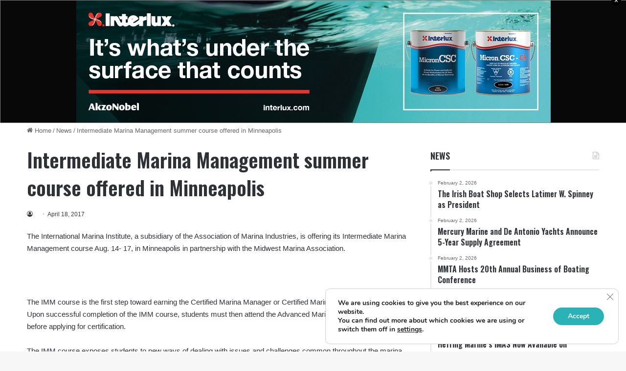

--- FILE ---
content_type: text/html; charset=UTF-8
request_url: https://boatingindustry.com/news/2017/04/18/intermediate-marina-management-summer-course-offered-in-minneapolis/
body_size: 28572
content:
<!DOCTYPE html>
<html lang="en-US" class="" data-skin="light">
<head>
	<meta charset="UTF-8" />
	<link rel="profile" href="https://gmpg.org/xfn/11" />
	<meta name='robots' content='index, follow, max-image-preview:large, max-snippet:-1, max-video-preview:-1' />
	<style>img:is([sizes="auto" i], [sizes^="auto," i]) { contain-intrinsic-size: 3000px 1500px }</style>
	
	<!-- This site is optimized with the Yoast SEO plugin v26.8 - https://yoast.com/product/yoast-seo-wordpress/ -->
	<title>Intermediate Marina Management summer course offered in Minneapolis | Boating Industry</title>
	<meta name="description" content="The International Marina Institute, a subsidiary of the Association of Marina Industries, is offering its Intermediate Marina Management course Aug. 14-" />
	<link rel="canonical" href="https://boatingindustry.com/news/2017/04/18/intermediate-marina-management-summer-course-offered-in-minneapolis/" />
	<meta property="og:locale" content="en_US" />
	<meta property="og:type" content="article" />
	<meta property="og:title" content="Intermediate Marina Management summer course offered in Minneapolis | Boating Industry" />
	<meta property="og:description" content="The International Marina Institute, a subsidiary of the Association of Marina Industries, is offering its Intermediate Marina Management course Aug. 14-" />
	<meta property="og:url" content="https://boatingindustry.com/news/2017/04/18/intermediate-marina-management-summer-course-offered-in-minneapolis/" />
	<meta property="og:site_name" content="Boating Industry" />
	<meta property="article:publisher" content="https://www.facebook.com/BImag/" />
	<meta property="article:published_time" content="2017-04-18T18:43:24+00:00" />
	<meta name="twitter:card" content="summary_large_image" />
	<meta name="twitter:creator" content="@boatingindustry" />
	<meta name="twitter:site" content="@boatingindustry" />
	<meta name="twitter:label1" content="Written by" />
	<meta name="twitter:data1" content="" />
	<meta name="twitter:label2" content="Est. reading time" />
	<meta name="twitter:data2" content="1 minute" />
	<script type="application/ld+json" class="yoast-schema-graph">{"@context":"https://schema.org","@graph":[{"@type":"Article","@id":"https://boatingindustry.com/news/2017/04/18/intermediate-marina-management-summer-course-offered-in-minneapolis/#article","isPartOf":{"@id":"https://boatingindustry.com/news/2017/04/18/intermediate-marina-management-summer-course-offered-in-minneapolis/"},"author":{"name":"","@id":""},"headline":"Intermediate Marina Management summer course offered in Minneapolis","datePublished":"2017-04-18T18:43:24+00:00","mainEntityOfPage":{"@id":"https://boatingindustry.com/news/2017/04/18/intermediate-marina-management-summer-course-offered-in-minneapolis/"},"wordCount":296,"commentCount":0,"publisher":{"@id":"https://boatingindustry.com/#organization"},"keywords":["AMI","Association of Marina Industries","certified marina manager","certified marina operator","CMM","CMO","IMI","IMM","Intermediate Marina Management","International Marina Institute"],"articleSection":["News"],"inLanguage":"en-US","potentialAction":[{"@type":"CommentAction","name":"Comment","target":["https://boatingindustry.com/news/2017/04/18/intermediate-marina-management-summer-course-offered-in-minneapolis/#respond"]}]},{"@type":"WebPage","@id":"https://boatingindustry.com/news/2017/04/18/intermediate-marina-management-summer-course-offered-in-minneapolis/","url":"https://boatingindustry.com/news/2017/04/18/intermediate-marina-management-summer-course-offered-in-minneapolis/","name":"Intermediate Marina Management summer course offered in Minneapolis | Boating Industry","isPartOf":{"@id":"https://boatingindustry.com/#website"},"datePublished":"2017-04-18T18:43:24+00:00","description":"The International Marina Institute, a subsidiary of the Association of Marina Industries, is offering its Intermediate Marina Management course Aug. 14-","breadcrumb":{"@id":"https://boatingindustry.com/news/2017/04/18/intermediate-marina-management-summer-course-offered-in-minneapolis/#breadcrumb"},"inLanguage":"en-US","potentialAction":[{"@type":"ReadAction","target":["https://boatingindustry.com/news/2017/04/18/intermediate-marina-management-summer-course-offered-in-minneapolis/"]}]},{"@type":"BreadcrumbList","@id":"https://boatingindustry.com/news/2017/04/18/intermediate-marina-management-summer-course-offered-in-minneapolis/#breadcrumb","itemListElement":[{"@type":"ListItem","position":1,"name":"Home","item":"https://boatingindustry.com/"},{"@type":"ListItem","position":2,"name":"Intermediate Marina Management summer course offered in Minneapolis"}]},{"@type":"WebSite","@id":"https://boatingindustry.com/#website","url":"https://boatingindustry.com/","name":"Boating Industry","description":"Intelligence You Can Profit From","publisher":{"@id":"https://boatingindustry.com/#organization"},"potentialAction":[{"@type":"SearchAction","target":{"@type":"EntryPoint","urlTemplate":"https://boatingindustry.com/?s={search_term_string}"},"query-input":{"@type":"PropertyValueSpecification","valueRequired":true,"valueName":"search_term_string"}}],"inLanguage":"en-US"},{"@type":"Organization","@id":"https://boatingindustry.com/#organization","name":"Boating Industry","url":"https://boatingindustry.com/","logo":{"@type":"ImageObject","inLanguage":"en-US","@id":"https://boatingindustry.com/#/schema/logo/image/","url":"https://boatingindustry.com/wp-content/uploads/2018/08/BI-blue.jpg","contentUrl":"https://boatingindustry.com/wp-content/uploads/2018/08/BI-blue.jpg","width":"1434","height":"266","caption":"Boating Industry"},"image":{"@id":"https://boatingindustry.com/#/schema/logo/image/"},"sameAs":["https://www.facebook.com/BImag/","https://x.com/boatingindustry","https://www.youtube.com/channel/UC_L6d6BZh1HBE2uV0-6CJLg","https://www.instagram.com/boatingindustry/"]},{"@type":"Person","@id":"","url":"https://boatingindustry.com/author/"}]}</script>
	<!-- / Yoast SEO plugin. -->


<link rel='dns-prefetch' href='//flux.broadstreet.ai' />
<link rel='dns-prefetch' href='//cdn.broadstreetads.com' />
<link rel='dns-prefetch' href='//js.hs-scripts.com' />
<link rel="alternate" type="application/rss+xml" title="Boating Industry &raquo; Feed" href="https://boatingindustry.com/feed/" />
<link rel="alternate" type="application/rss+xml" title="Boating Industry &raquo; Comments Feed" href="https://boatingindustry.com/comments/feed/" />
<link rel="alternate" type="text/calendar" title="Boating Industry &raquo; iCal Feed" href="https://boatingindustry.com/events/?ical=1" />
<link rel="alternate" type="application/rss+xml" title="Boating Industry &raquo; Intermediate Marina Management summer course offered in Minneapolis Comments Feed" href="https://boatingindustry.com/news/2017/04/18/intermediate-marina-management-summer-course-offered-in-minneapolis/feed/" />

		<style type="text/css">
			:root{				
			--tie-preset-gradient-1: linear-gradient(135deg, rgba(6, 147, 227, 1) 0%, rgb(155, 81, 224) 100%);
			--tie-preset-gradient-2: linear-gradient(135deg, rgb(122, 220, 180) 0%, rgb(0, 208, 130) 100%);
			--tie-preset-gradient-3: linear-gradient(135deg, rgba(252, 185, 0, 1) 0%, rgba(255, 105, 0, 1) 100%);
			--tie-preset-gradient-4: linear-gradient(135deg, rgba(255, 105, 0, 1) 0%, rgb(207, 46, 46) 100%);
			--tie-preset-gradient-5: linear-gradient(135deg, rgb(238, 238, 238) 0%, rgb(169, 184, 195) 100%);
			--tie-preset-gradient-6: linear-gradient(135deg, rgb(74, 234, 220) 0%, rgb(151, 120, 209) 20%, rgb(207, 42, 186) 40%, rgb(238, 44, 130) 60%, rgb(251, 105, 98) 80%, rgb(254, 248, 76) 100%);
			--tie-preset-gradient-7: linear-gradient(135deg, rgb(255, 206, 236) 0%, rgb(152, 150, 240) 100%);
			--tie-preset-gradient-8: linear-gradient(135deg, rgb(254, 205, 165) 0%, rgb(254, 45, 45) 50%, rgb(107, 0, 62) 100%);
			--tie-preset-gradient-9: linear-gradient(135deg, rgb(255, 203, 112) 0%, rgb(199, 81, 192) 50%, rgb(65, 88, 208) 100%);
			--tie-preset-gradient-10: linear-gradient(135deg, rgb(255, 245, 203) 0%, rgb(182, 227, 212) 50%, rgb(51, 167, 181) 100%);
			--tie-preset-gradient-11: linear-gradient(135deg, rgb(202, 248, 128) 0%, rgb(113, 206, 126) 100%);
			--tie-preset-gradient-12: linear-gradient(135deg, rgb(2, 3, 129) 0%, rgb(40, 116, 252) 100%);
			--tie-preset-gradient-13: linear-gradient(135deg, #4D34FA, #ad34fa);
			--tie-preset-gradient-14: linear-gradient(135deg, #0057FF, #31B5FF);
			--tie-preset-gradient-15: linear-gradient(135deg, #FF007A, #FF81BD);
			--tie-preset-gradient-16: linear-gradient(135deg, #14111E, #4B4462);
			--tie-preset-gradient-17: linear-gradient(135deg, #F32758, #FFC581);

			
					--main-nav-background: #1f2024;
					--main-nav-secondry-background: rgba(0,0,0,0.2);
					--main-nav-primary-color: #0088ff;
					--main-nav-contrast-primary-color: #FFFFFF;
					--main-nav-text-color: #FFFFFF;
					--main-nav-secondry-text-color: rgba(225,255,255,0.5);
					--main-nav-main-border-color: rgba(255,255,255,0.07);
					--main-nav-secondry-border-color: rgba(255,255,255,0.04);
				
			}
		</style>
	<meta name="viewport" content="width=device-width, initial-scale=1.0" /><script type="text/javascript">
/* <![CDATA[ */
window._wpemojiSettings = {"baseUrl":"https:\/\/s.w.org\/images\/core\/emoji\/16.0.1\/72x72\/","ext":".png","svgUrl":"https:\/\/s.w.org\/images\/core\/emoji\/16.0.1\/svg\/","svgExt":".svg","source":{"concatemoji":"https:\/\/boatingindustry.com\/wp-includes\/js\/wp-emoji-release.min.js?ver=6.8.3"}};
/*! This file is auto-generated */
!function(s,n){var o,i,e;function c(e){try{var t={supportTests:e,timestamp:(new Date).valueOf()};sessionStorage.setItem(o,JSON.stringify(t))}catch(e){}}function p(e,t,n){e.clearRect(0,0,e.canvas.width,e.canvas.height),e.fillText(t,0,0);var t=new Uint32Array(e.getImageData(0,0,e.canvas.width,e.canvas.height).data),a=(e.clearRect(0,0,e.canvas.width,e.canvas.height),e.fillText(n,0,0),new Uint32Array(e.getImageData(0,0,e.canvas.width,e.canvas.height).data));return t.every(function(e,t){return e===a[t]})}function u(e,t){e.clearRect(0,0,e.canvas.width,e.canvas.height),e.fillText(t,0,0);for(var n=e.getImageData(16,16,1,1),a=0;a<n.data.length;a++)if(0!==n.data[a])return!1;return!0}function f(e,t,n,a){switch(t){case"flag":return n(e,"\ud83c\udff3\ufe0f\u200d\u26a7\ufe0f","\ud83c\udff3\ufe0f\u200b\u26a7\ufe0f")?!1:!n(e,"\ud83c\udde8\ud83c\uddf6","\ud83c\udde8\u200b\ud83c\uddf6")&&!n(e,"\ud83c\udff4\udb40\udc67\udb40\udc62\udb40\udc65\udb40\udc6e\udb40\udc67\udb40\udc7f","\ud83c\udff4\u200b\udb40\udc67\u200b\udb40\udc62\u200b\udb40\udc65\u200b\udb40\udc6e\u200b\udb40\udc67\u200b\udb40\udc7f");case"emoji":return!a(e,"\ud83e\udedf")}return!1}function g(e,t,n,a){var r="undefined"!=typeof WorkerGlobalScope&&self instanceof WorkerGlobalScope?new OffscreenCanvas(300,150):s.createElement("canvas"),o=r.getContext("2d",{willReadFrequently:!0}),i=(o.textBaseline="top",o.font="600 32px Arial",{});return e.forEach(function(e){i[e]=t(o,e,n,a)}),i}function t(e){var t=s.createElement("script");t.src=e,t.defer=!0,s.head.appendChild(t)}"undefined"!=typeof Promise&&(o="wpEmojiSettingsSupports",i=["flag","emoji"],n.supports={everything:!0,everythingExceptFlag:!0},e=new Promise(function(e){s.addEventListener("DOMContentLoaded",e,{once:!0})}),new Promise(function(t){var n=function(){try{var e=JSON.parse(sessionStorage.getItem(o));if("object"==typeof e&&"number"==typeof e.timestamp&&(new Date).valueOf()<e.timestamp+604800&&"object"==typeof e.supportTests)return e.supportTests}catch(e){}return null}();if(!n){if("undefined"!=typeof Worker&&"undefined"!=typeof OffscreenCanvas&&"undefined"!=typeof URL&&URL.createObjectURL&&"undefined"!=typeof Blob)try{var e="postMessage("+g.toString()+"("+[JSON.stringify(i),f.toString(),p.toString(),u.toString()].join(",")+"));",a=new Blob([e],{type:"text/javascript"}),r=new Worker(URL.createObjectURL(a),{name:"wpTestEmojiSupports"});return void(r.onmessage=function(e){c(n=e.data),r.terminate(),t(n)})}catch(e){}c(n=g(i,f,p,u))}t(n)}).then(function(e){for(var t in e)n.supports[t]=e[t],n.supports.everything=n.supports.everything&&n.supports[t],"flag"!==t&&(n.supports.everythingExceptFlag=n.supports.everythingExceptFlag&&n.supports[t]);n.supports.everythingExceptFlag=n.supports.everythingExceptFlag&&!n.supports.flag,n.DOMReady=!1,n.readyCallback=function(){n.DOMReady=!0}}).then(function(){return e}).then(function(){var e;n.supports.everything||(n.readyCallback(),(e=n.source||{}).concatemoji?t(e.concatemoji):e.wpemoji&&e.twemoji&&(t(e.twemoji),t(e.wpemoji)))}))}((window,document),window._wpemojiSettings);
/* ]]> */
</script>
<style id='wp-emoji-styles-inline-css' type='text/css'>

	img.wp-smiley, img.emoji {
		display: inline !important;
		border: none !important;
		box-shadow: none !important;
		height: 1em !important;
		width: 1em !important;
		margin: 0 0.07em !important;
		vertical-align: -0.1em !important;
		background: none !important;
		padding: 0 !important;
	}
</style>
<link rel='stylesheet' id='wp-block-library-css' href='https://boatingindustry.com/wp-includes/css/dist/block-library/style.min.css?ver=6.8.3' type='text/css' media='all' />
<style id='wp-block-library-theme-inline-css' type='text/css'>
.wp-block-audio :where(figcaption){color:#555;font-size:13px;text-align:center}.is-dark-theme .wp-block-audio :where(figcaption){color:#ffffffa6}.wp-block-audio{margin:0 0 1em}.wp-block-code{border:1px solid #ccc;border-radius:4px;font-family:Menlo,Consolas,monaco,monospace;padding:.8em 1em}.wp-block-embed :where(figcaption){color:#555;font-size:13px;text-align:center}.is-dark-theme .wp-block-embed :where(figcaption){color:#ffffffa6}.wp-block-embed{margin:0 0 1em}.blocks-gallery-caption{color:#555;font-size:13px;text-align:center}.is-dark-theme .blocks-gallery-caption{color:#ffffffa6}:root :where(.wp-block-image figcaption){color:#555;font-size:13px;text-align:center}.is-dark-theme :root :where(.wp-block-image figcaption){color:#ffffffa6}.wp-block-image{margin:0 0 1em}.wp-block-pullquote{border-bottom:4px solid;border-top:4px solid;color:currentColor;margin-bottom:1.75em}.wp-block-pullquote cite,.wp-block-pullquote footer,.wp-block-pullquote__citation{color:currentColor;font-size:.8125em;font-style:normal;text-transform:uppercase}.wp-block-quote{border-left:.25em solid;margin:0 0 1.75em;padding-left:1em}.wp-block-quote cite,.wp-block-quote footer{color:currentColor;font-size:.8125em;font-style:normal;position:relative}.wp-block-quote:where(.has-text-align-right){border-left:none;border-right:.25em solid;padding-left:0;padding-right:1em}.wp-block-quote:where(.has-text-align-center){border:none;padding-left:0}.wp-block-quote.is-large,.wp-block-quote.is-style-large,.wp-block-quote:where(.is-style-plain){border:none}.wp-block-search .wp-block-search__label{font-weight:700}.wp-block-search__button{border:1px solid #ccc;padding:.375em .625em}:where(.wp-block-group.has-background){padding:1.25em 2.375em}.wp-block-separator.has-css-opacity{opacity:.4}.wp-block-separator{border:none;border-bottom:2px solid;margin-left:auto;margin-right:auto}.wp-block-separator.has-alpha-channel-opacity{opacity:1}.wp-block-separator:not(.is-style-wide):not(.is-style-dots){width:100px}.wp-block-separator.has-background:not(.is-style-dots){border-bottom:none;height:1px}.wp-block-separator.has-background:not(.is-style-wide):not(.is-style-dots){height:2px}.wp-block-table{margin:0 0 1em}.wp-block-table td,.wp-block-table th{word-break:normal}.wp-block-table :where(figcaption){color:#555;font-size:13px;text-align:center}.is-dark-theme .wp-block-table :where(figcaption){color:#ffffffa6}.wp-block-video :where(figcaption){color:#555;font-size:13px;text-align:center}.is-dark-theme .wp-block-video :where(figcaption){color:#ffffffa6}.wp-block-video{margin:0 0 1em}:root :where(.wp-block-template-part.has-background){margin-bottom:0;margin-top:0;padding:1.25em 2.375em}
</style>
<style id='classic-theme-styles-inline-css' type='text/css'>
/*! This file is auto-generated */
.wp-block-button__link{color:#fff;background-color:#32373c;border-radius:9999px;box-shadow:none;text-decoration:none;padding:calc(.667em + 2px) calc(1.333em + 2px);font-size:1.125em}.wp-block-file__button{background:#32373c;color:#fff;text-decoration:none}
</style>
<style id='global-styles-inline-css' type='text/css'>
:root{--wp--preset--aspect-ratio--square: 1;--wp--preset--aspect-ratio--4-3: 4/3;--wp--preset--aspect-ratio--3-4: 3/4;--wp--preset--aspect-ratio--3-2: 3/2;--wp--preset--aspect-ratio--2-3: 2/3;--wp--preset--aspect-ratio--16-9: 16/9;--wp--preset--aspect-ratio--9-16: 9/16;--wp--preset--color--black: #000000;--wp--preset--color--cyan-bluish-gray: #abb8c3;--wp--preset--color--white: #ffffff;--wp--preset--color--pale-pink: #f78da7;--wp--preset--color--vivid-red: #cf2e2e;--wp--preset--color--luminous-vivid-orange: #ff6900;--wp--preset--color--luminous-vivid-amber: #fcb900;--wp--preset--color--light-green-cyan: #7bdcb5;--wp--preset--color--vivid-green-cyan: #00d084;--wp--preset--color--pale-cyan-blue: #8ed1fc;--wp--preset--color--vivid-cyan-blue: #0693e3;--wp--preset--color--vivid-purple: #9b51e0;--wp--preset--color--global-color: #0072bc;--wp--preset--gradient--vivid-cyan-blue-to-vivid-purple: linear-gradient(135deg,rgba(6,147,227,1) 0%,rgb(155,81,224) 100%);--wp--preset--gradient--light-green-cyan-to-vivid-green-cyan: linear-gradient(135deg,rgb(122,220,180) 0%,rgb(0,208,130) 100%);--wp--preset--gradient--luminous-vivid-amber-to-luminous-vivid-orange: linear-gradient(135deg,rgba(252,185,0,1) 0%,rgba(255,105,0,1) 100%);--wp--preset--gradient--luminous-vivid-orange-to-vivid-red: linear-gradient(135deg,rgba(255,105,0,1) 0%,rgb(207,46,46) 100%);--wp--preset--gradient--very-light-gray-to-cyan-bluish-gray: linear-gradient(135deg,rgb(238,238,238) 0%,rgb(169,184,195) 100%);--wp--preset--gradient--cool-to-warm-spectrum: linear-gradient(135deg,rgb(74,234,220) 0%,rgb(151,120,209) 20%,rgb(207,42,186) 40%,rgb(238,44,130) 60%,rgb(251,105,98) 80%,rgb(254,248,76) 100%);--wp--preset--gradient--blush-light-purple: linear-gradient(135deg,rgb(255,206,236) 0%,rgb(152,150,240) 100%);--wp--preset--gradient--blush-bordeaux: linear-gradient(135deg,rgb(254,205,165) 0%,rgb(254,45,45) 50%,rgb(107,0,62) 100%);--wp--preset--gradient--luminous-dusk: linear-gradient(135deg,rgb(255,203,112) 0%,rgb(199,81,192) 50%,rgb(65,88,208) 100%);--wp--preset--gradient--pale-ocean: linear-gradient(135deg,rgb(255,245,203) 0%,rgb(182,227,212) 50%,rgb(51,167,181) 100%);--wp--preset--gradient--electric-grass: linear-gradient(135deg,rgb(202,248,128) 0%,rgb(113,206,126) 100%);--wp--preset--gradient--midnight: linear-gradient(135deg,rgb(2,3,129) 0%,rgb(40,116,252) 100%);--wp--preset--font-size--small: 13px;--wp--preset--font-size--medium: 20px;--wp--preset--font-size--large: 36px;--wp--preset--font-size--x-large: 42px;--wp--preset--spacing--20: 0.44rem;--wp--preset--spacing--30: 0.67rem;--wp--preset--spacing--40: 1rem;--wp--preset--spacing--50: 1.5rem;--wp--preset--spacing--60: 2.25rem;--wp--preset--spacing--70: 3.38rem;--wp--preset--spacing--80: 5.06rem;--wp--preset--shadow--natural: 6px 6px 9px rgba(0, 0, 0, 0.2);--wp--preset--shadow--deep: 12px 12px 50px rgba(0, 0, 0, 0.4);--wp--preset--shadow--sharp: 6px 6px 0px rgba(0, 0, 0, 0.2);--wp--preset--shadow--outlined: 6px 6px 0px -3px rgba(255, 255, 255, 1), 6px 6px rgba(0, 0, 0, 1);--wp--preset--shadow--crisp: 6px 6px 0px rgba(0, 0, 0, 1);}:where(.is-layout-flex){gap: 0.5em;}:where(.is-layout-grid){gap: 0.5em;}body .is-layout-flex{display: flex;}.is-layout-flex{flex-wrap: wrap;align-items: center;}.is-layout-flex > :is(*, div){margin: 0;}body .is-layout-grid{display: grid;}.is-layout-grid > :is(*, div){margin: 0;}:where(.wp-block-columns.is-layout-flex){gap: 2em;}:where(.wp-block-columns.is-layout-grid){gap: 2em;}:where(.wp-block-post-template.is-layout-flex){gap: 1.25em;}:where(.wp-block-post-template.is-layout-grid){gap: 1.25em;}.has-black-color{color: var(--wp--preset--color--black) !important;}.has-cyan-bluish-gray-color{color: var(--wp--preset--color--cyan-bluish-gray) !important;}.has-white-color{color: var(--wp--preset--color--white) !important;}.has-pale-pink-color{color: var(--wp--preset--color--pale-pink) !important;}.has-vivid-red-color{color: var(--wp--preset--color--vivid-red) !important;}.has-luminous-vivid-orange-color{color: var(--wp--preset--color--luminous-vivid-orange) !important;}.has-luminous-vivid-amber-color{color: var(--wp--preset--color--luminous-vivid-amber) !important;}.has-light-green-cyan-color{color: var(--wp--preset--color--light-green-cyan) !important;}.has-vivid-green-cyan-color{color: var(--wp--preset--color--vivid-green-cyan) !important;}.has-pale-cyan-blue-color{color: var(--wp--preset--color--pale-cyan-blue) !important;}.has-vivid-cyan-blue-color{color: var(--wp--preset--color--vivid-cyan-blue) !important;}.has-vivid-purple-color{color: var(--wp--preset--color--vivid-purple) !important;}.has-black-background-color{background-color: var(--wp--preset--color--black) !important;}.has-cyan-bluish-gray-background-color{background-color: var(--wp--preset--color--cyan-bluish-gray) !important;}.has-white-background-color{background-color: var(--wp--preset--color--white) !important;}.has-pale-pink-background-color{background-color: var(--wp--preset--color--pale-pink) !important;}.has-vivid-red-background-color{background-color: var(--wp--preset--color--vivid-red) !important;}.has-luminous-vivid-orange-background-color{background-color: var(--wp--preset--color--luminous-vivid-orange) !important;}.has-luminous-vivid-amber-background-color{background-color: var(--wp--preset--color--luminous-vivid-amber) !important;}.has-light-green-cyan-background-color{background-color: var(--wp--preset--color--light-green-cyan) !important;}.has-vivid-green-cyan-background-color{background-color: var(--wp--preset--color--vivid-green-cyan) !important;}.has-pale-cyan-blue-background-color{background-color: var(--wp--preset--color--pale-cyan-blue) !important;}.has-vivid-cyan-blue-background-color{background-color: var(--wp--preset--color--vivid-cyan-blue) !important;}.has-vivid-purple-background-color{background-color: var(--wp--preset--color--vivid-purple) !important;}.has-black-border-color{border-color: var(--wp--preset--color--black) !important;}.has-cyan-bluish-gray-border-color{border-color: var(--wp--preset--color--cyan-bluish-gray) !important;}.has-white-border-color{border-color: var(--wp--preset--color--white) !important;}.has-pale-pink-border-color{border-color: var(--wp--preset--color--pale-pink) !important;}.has-vivid-red-border-color{border-color: var(--wp--preset--color--vivid-red) !important;}.has-luminous-vivid-orange-border-color{border-color: var(--wp--preset--color--luminous-vivid-orange) !important;}.has-luminous-vivid-amber-border-color{border-color: var(--wp--preset--color--luminous-vivid-amber) !important;}.has-light-green-cyan-border-color{border-color: var(--wp--preset--color--light-green-cyan) !important;}.has-vivid-green-cyan-border-color{border-color: var(--wp--preset--color--vivid-green-cyan) !important;}.has-pale-cyan-blue-border-color{border-color: var(--wp--preset--color--pale-cyan-blue) !important;}.has-vivid-cyan-blue-border-color{border-color: var(--wp--preset--color--vivid-cyan-blue) !important;}.has-vivid-purple-border-color{border-color: var(--wp--preset--color--vivid-purple) !important;}.has-vivid-cyan-blue-to-vivid-purple-gradient-background{background: var(--wp--preset--gradient--vivid-cyan-blue-to-vivid-purple) !important;}.has-light-green-cyan-to-vivid-green-cyan-gradient-background{background: var(--wp--preset--gradient--light-green-cyan-to-vivid-green-cyan) !important;}.has-luminous-vivid-amber-to-luminous-vivid-orange-gradient-background{background: var(--wp--preset--gradient--luminous-vivid-amber-to-luminous-vivid-orange) !important;}.has-luminous-vivid-orange-to-vivid-red-gradient-background{background: var(--wp--preset--gradient--luminous-vivid-orange-to-vivid-red) !important;}.has-very-light-gray-to-cyan-bluish-gray-gradient-background{background: var(--wp--preset--gradient--very-light-gray-to-cyan-bluish-gray) !important;}.has-cool-to-warm-spectrum-gradient-background{background: var(--wp--preset--gradient--cool-to-warm-spectrum) !important;}.has-blush-light-purple-gradient-background{background: var(--wp--preset--gradient--blush-light-purple) !important;}.has-blush-bordeaux-gradient-background{background: var(--wp--preset--gradient--blush-bordeaux) !important;}.has-luminous-dusk-gradient-background{background: var(--wp--preset--gradient--luminous-dusk) !important;}.has-pale-ocean-gradient-background{background: var(--wp--preset--gradient--pale-ocean) !important;}.has-electric-grass-gradient-background{background: var(--wp--preset--gradient--electric-grass) !important;}.has-midnight-gradient-background{background: var(--wp--preset--gradient--midnight) !important;}.has-small-font-size{font-size: var(--wp--preset--font-size--small) !important;}.has-medium-font-size{font-size: var(--wp--preset--font-size--medium) !important;}.has-large-font-size{font-size: var(--wp--preset--font-size--large) !important;}.has-x-large-font-size{font-size: var(--wp--preset--font-size--x-large) !important;}
:where(.wp-block-post-template.is-layout-flex){gap: 1.25em;}:where(.wp-block-post-template.is-layout-grid){gap: 1.25em;}
:where(.wp-block-columns.is-layout-flex){gap: 2em;}:where(.wp-block-columns.is-layout-grid){gap: 2em;}
:root :where(.wp-block-pullquote){font-size: 1.5em;line-height: 1.6;}
</style>
<link rel='stylesheet' id='gca-column-styles-css' href='https://boatingindustry.com/wp-content/plugins/genesis-columns-advanced/css/gca-column-styles.css?ver=6.8.3' type='text/css' media='all' />
<link rel='stylesheet' id='tie-css-base-css' href='https://boatingindustry.com/wp-content/themes/jannah/assets/css/base.min.css?ver=7.6.4' type='text/css' media='all' />
<link rel='stylesheet' id='tie-css-styles-css' href='https://boatingindustry.com/wp-content/themes/jannah/assets/css/style.min.css?ver=7.6.4' type='text/css' media='all' />
<link rel='stylesheet' id='tie-css-widgets-css' href='https://boatingindustry.com/wp-content/themes/jannah/assets/css/widgets.min.css?ver=7.6.4' type='text/css' media='all' />
<link rel='stylesheet' id='tie-css-helpers-css' href='https://boatingindustry.com/wp-content/themes/jannah/assets/css/helpers.min.css?ver=7.6.4' type='text/css' media='all' />
<link rel='stylesheet' id='tie-fontawesome5-css' href='https://boatingindustry.com/wp-content/themes/jannah/assets/css/fontawesome.css?ver=7.6.4' type='text/css' media='all' />
<link rel='stylesheet' id='tie-css-ilightbox-css' href='https://boatingindustry.com/wp-content/themes/jannah/assets/ilightbox/dark-skin/skin.css?ver=7.6.4' type='text/css' media='all' />
<link rel='stylesheet' id='tie-css-single-css' href='https://boatingindustry.com/wp-content/themes/jannah/assets/css/single.min.css?ver=7.6.4' type='text/css' media='all' />
<link rel='stylesheet' id='tie-css-print-css' href='https://boatingindustry.com/wp-content/themes/jannah/assets/css/print.css?ver=7.6.4' type='text/css' media='print' />
<link rel='stylesheet' id='tie-theme-child-css-css' href='https://boatingindustry.com/wp-content/themes/jannah-child/style.css?ver=6.8.3' type='text/css' media='all' />
<link rel='stylesheet' id='moove_gdpr_frontend-css' href='https://boatingindustry.com/wp-content/plugins/gdpr-cookie-compliance/dist/styles/gdpr-main.css?ver=5.0.9' type='text/css' media='all' />
<style id='moove_gdpr_frontend-inline-css' type='text/css'>
#moove_gdpr_cookie_modal,#moove_gdpr_cookie_info_bar,.gdpr_cookie_settings_shortcode_content{font-family:&#039;Nunito&#039;,sans-serif}#moove_gdpr_save_popup_settings_button{background-color:#373737;color:#fff}#moove_gdpr_save_popup_settings_button:hover{background-color:#000}#moove_gdpr_cookie_info_bar .moove-gdpr-info-bar-container .moove-gdpr-info-bar-content a.mgbutton,#moove_gdpr_cookie_info_bar .moove-gdpr-info-bar-container .moove-gdpr-info-bar-content button.mgbutton{background-color:#29b3b7}#moove_gdpr_cookie_modal .moove-gdpr-modal-content .moove-gdpr-modal-footer-content .moove-gdpr-button-holder a.mgbutton,#moove_gdpr_cookie_modal .moove-gdpr-modal-content .moove-gdpr-modal-footer-content .moove-gdpr-button-holder button.mgbutton,.gdpr_cookie_settings_shortcode_content .gdpr-shr-button.button-green{background-color:#29b3b7;border-color:#29b3b7}#moove_gdpr_cookie_modal .moove-gdpr-modal-content .moove-gdpr-modal-footer-content .moove-gdpr-button-holder a.mgbutton:hover,#moove_gdpr_cookie_modal .moove-gdpr-modal-content .moove-gdpr-modal-footer-content .moove-gdpr-button-holder button.mgbutton:hover,.gdpr_cookie_settings_shortcode_content .gdpr-shr-button.button-green:hover{background-color:#fff;color:#29b3b7}#moove_gdpr_cookie_modal .moove-gdpr-modal-content .moove-gdpr-modal-close i,#moove_gdpr_cookie_modal .moove-gdpr-modal-content .moove-gdpr-modal-close span.gdpr-icon{background-color:#29b3b7;border:1px solid #29b3b7}#moove_gdpr_cookie_info_bar span.moove-gdpr-infobar-allow-all.focus-g,#moove_gdpr_cookie_info_bar span.moove-gdpr-infobar-allow-all:focus,#moove_gdpr_cookie_info_bar button.moove-gdpr-infobar-allow-all.focus-g,#moove_gdpr_cookie_info_bar button.moove-gdpr-infobar-allow-all:focus,#moove_gdpr_cookie_info_bar span.moove-gdpr-infobar-reject-btn.focus-g,#moove_gdpr_cookie_info_bar span.moove-gdpr-infobar-reject-btn:focus,#moove_gdpr_cookie_info_bar button.moove-gdpr-infobar-reject-btn.focus-g,#moove_gdpr_cookie_info_bar button.moove-gdpr-infobar-reject-btn:focus,#moove_gdpr_cookie_info_bar span.change-settings-button.focus-g,#moove_gdpr_cookie_info_bar span.change-settings-button:focus,#moove_gdpr_cookie_info_bar button.change-settings-button.focus-g,#moove_gdpr_cookie_info_bar button.change-settings-button:focus{-webkit-box-shadow:0 0 1px 3px #29b3b7;-moz-box-shadow:0 0 1px 3px #29b3b7;box-shadow:0 0 1px 3px #29b3b7}#moove_gdpr_cookie_modal .moove-gdpr-modal-content .moove-gdpr-modal-close i:hover,#moove_gdpr_cookie_modal .moove-gdpr-modal-content .moove-gdpr-modal-close span.gdpr-icon:hover,#moove_gdpr_cookie_info_bar span[data-href]>u.change-settings-button{color:#29b3b7}#moove_gdpr_cookie_modal .moove-gdpr-modal-content .moove-gdpr-modal-left-content #moove-gdpr-menu li.menu-item-selected a span.gdpr-icon,#moove_gdpr_cookie_modal .moove-gdpr-modal-content .moove-gdpr-modal-left-content #moove-gdpr-menu li.menu-item-selected button span.gdpr-icon{color:inherit}#moove_gdpr_cookie_modal .moove-gdpr-modal-content .moove-gdpr-modal-left-content #moove-gdpr-menu li a span.gdpr-icon,#moove_gdpr_cookie_modal .moove-gdpr-modal-content .moove-gdpr-modal-left-content #moove-gdpr-menu li button span.gdpr-icon{color:inherit}#moove_gdpr_cookie_modal .gdpr-acc-link{line-height:0;font-size:0;color:transparent;position:absolute}#moove_gdpr_cookie_modal .moove-gdpr-modal-content .moove-gdpr-modal-close:hover i,#moove_gdpr_cookie_modal .moove-gdpr-modal-content .moove-gdpr-modal-left-content #moove-gdpr-menu li a,#moove_gdpr_cookie_modal .moove-gdpr-modal-content .moove-gdpr-modal-left-content #moove-gdpr-menu li button,#moove_gdpr_cookie_modal .moove-gdpr-modal-content .moove-gdpr-modal-left-content #moove-gdpr-menu li button i,#moove_gdpr_cookie_modal .moove-gdpr-modal-content .moove-gdpr-modal-left-content #moove-gdpr-menu li a i,#moove_gdpr_cookie_modal .moove-gdpr-modal-content .moove-gdpr-tab-main .moove-gdpr-tab-main-content a:hover,#moove_gdpr_cookie_info_bar.moove-gdpr-dark-scheme .moove-gdpr-info-bar-container .moove-gdpr-info-bar-content a.mgbutton:hover,#moove_gdpr_cookie_info_bar.moove-gdpr-dark-scheme .moove-gdpr-info-bar-container .moove-gdpr-info-bar-content button.mgbutton:hover,#moove_gdpr_cookie_info_bar.moove-gdpr-dark-scheme .moove-gdpr-info-bar-container .moove-gdpr-info-bar-content a:hover,#moove_gdpr_cookie_info_bar.moove-gdpr-dark-scheme .moove-gdpr-info-bar-container .moove-gdpr-info-bar-content button:hover,#moove_gdpr_cookie_info_bar.moove-gdpr-dark-scheme .moove-gdpr-info-bar-container .moove-gdpr-info-bar-content span.change-settings-button:hover,#moove_gdpr_cookie_info_bar.moove-gdpr-dark-scheme .moove-gdpr-info-bar-container .moove-gdpr-info-bar-content button.change-settings-button:hover,#moove_gdpr_cookie_info_bar.moove-gdpr-dark-scheme .moove-gdpr-info-bar-container .moove-gdpr-info-bar-content u.change-settings-button:hover,#moove_gdpr_cookie_info_bar span[data-href]>u.change-settings-button,#moove_gdpr_cookie_info_bar.moove-gdpr-dark-scheme .moove-gdpr-info-bar-container .moove-gdpr-info-bar-content a.mgbutton.focus-g,#moove_gdpr_cookie_info_bar.moove-gdpr-dark-scheme .moove-gdpr-info-bar-container .moove-gdpr-info-bar-content button.mgbutton.focus-g,#moove_gdpr_cookie_info_bar.moove-gdpr-dark-scheme .moove-gdpr-info-bar-container .moove-gdpr-info-bar-content a.focus-g,#moove_gdpr_cookie_info_bar.moove-gdpr-dark-scheme .moove-gdpr-info-bar-container .moove-gdpr-info-bar-content button.focus-g,#moove_gdpr_cookie_info_bar.moove-gdpr-dark-scheme .moove-gdpr-info-bar-container .moove-gdpr-info-bar-content a.mgbutton:focus,#moove_gdpr_cookie_info_bar.moove-gdpr-dark-scheme .moove-gdpr-info-bar-container .moove-gdpr-info-bar-content button.mgbutton:focus,#moove_gdpr_cookie_info_bar.moove-gdpr-dark-scheme .moove-gdpr-info-bar-container .moove-gdpr-info-bar-content a:focus,#moove_gdpr_cookie_info_bar.moove-gdpr-dark-scheme .moove-gdpr-info-bar-container .moove-gdpr-info-bar-content button:focus,#moove_gdpr_cookie_info_bar.moove-gdpr-dark-scheme .moove-gdpr-info-bar-container .moove-gdpr-info-bar-content span.change-settings-button.focus-g,span.change-settings-button:focus,button.change-settings-button.focus-g,button.change-settings-button:focus,#moove_gdpr_cookie_info_bar.moove-gdpr-dark-scheme .moove-gdpr-info-bar-container .moove-gdpr-info-bar-content u.change-settings-button.focus-g,#moove_gdpr_cookie_info_bar.moove-gdpr-dark-scheme .moove-gdpr-info-bar-container .moove-gdpr-info-bar-content u.change-settings-button:focus{color:#29b3b7}#moove_gdpr_cookie_modal .moove-gdpr-branding.focus-g span,#moove_gdpr_cookie_modal .moove-gdpr-modal-content .moove-gdpr-tab-main a.focus-g,#moove_gdpr_cookie_modal .moove-gdpr-modal-content .moove-gdpr-tab-main .gdpr-cd-details-toggle.focus-g{color:#29b3b7}#moove_gdpr_cookie_modal.gdpr_lightbox-hide{display:none}
.wf-active .logo-text,.wf-active h1,.wf-active h2,.wf-active h3,.wf-active h4,.wf-active h5,.wf-active h6,.wf-active .the-subtitle{font-family: 'Oswald';}.wf-active #main-nav .main-menu > ul > li > a{font-family: 'Oswald';}#main-nav .main-menu > ul > li > a{font-size: 16px;text-transform: uppercase;}#main-nav .main-menu > ul ul li a{font-size: 16px;text-transform: uppercase;}#tie-wrapper .mag-box-title h3{font-size: 18px;}#tie-wrapper .widget-title .the-subtitle,#tie-wrapper #comments-title,#tie-wrapper .comment-reply-title,#tie-wrapper .woocommerce-tabs .panel h2,#tie-wrapper .related.products h2,#tie-wrapper #bbpress-forums #new-post > fieldset.bbp-form > legend,#tie-wrapper .entry-content .review-box-header{font-size: 18px;}.post-widget-body .post-title,.timeline-widget ul li h3,.posts-list-half-posts li .post-title{font-size: 16px;}#tie-wrapper .mag-box.wide-post-box .posts-items>li:nth-child(n) .post-title,#tie-wrapper .mag-box.big-post-left-box li:first-child .post-title,#tie-wrapper .mag-box.big-post-top-box li:first-child .post-title,#tie-wrapper .mag-box.half-box li:first-child .post-title,#tie-wrapper .mag-box.big-posts-box .posts-items>li:nth-child(n) .post-title,#tie-wrapper .mag-box.mini-posts-box .posts-items>li:nth-child(n) .post-title,#tie-wrapper .mag-box.latest-poroducts-box .products .product h2{font-size: 21px;}#tie-wrapper .mag-box.big-post-left-box li:not(:first-child) .post-title,#tie-wrapper .mag-box.big-post-top-box li:not(:first-child) .post-title,#tie-wrapper .mag-box.half-box li:not(:first-child) .post-title,#tie-wrapper .mag-box.big-thumb-left-box li:not(:first-child) .post-title,#tie-wrapper .mag-box.scrolling-box .slide .post-title,#tie-wrapper .mag-box.miscellaneous-box li:not(:first-child) .post-title{font-size: 16px;}:root:root{--brand-color: #0072bc;--dark-brand-color: #00408a;--bright-color: #FFFFFF;--base-color: #2c2f34;}#reading-position-indicator{box-shadow: 0 0 10px rgba( 0,114,188,0.7);}#main-nav ul.menu > li.tie-current-menu > a,#main-nav ul.menu > li:hover > a,#main-nav .spinner > div,.main-menu .mega-links-head:after{background-color: !important;}#main-nav a,#main-nav .dropdown-social-icons li a span,#autocomplete-suggestions.search-in-main-nav a {color: #FFFFFF !important;}#main-nav .main-menu ul.menu > li.tie-current-menu,#theme-header nav .menu > li > .menu-sub-content{border-color: ;}#main-nav .spinner-circle:after{color: !important;}:root:root{--brand-color: #0072bc;--dark-brand-color: #00408a;--bright-color: #FFFFFF;--base-color: #2c2f34;}#reading-position-indicator{box-shadow: 0 0 10px rgba( 0,114,188,0.7);}#main-nav ul.menu > li.tie-current-menu > a,#main-nav ul.menu > li:hover > a,#main-nav .spinner > div,.main-menu .mega-links-head:after{background-color: !important;}#main-nav a,#main-nav .dropdown-social-icons li a span,#autocomplete-suggestions.search-in-main-nav a {color: #FFFFFF !important;}#main-nav .main-menu ul.menu > li.tie-current-menu,#theme-header nav .menu > li > .menu-sub-content{border-color: ;}#main-nav .spinner-circle:after{color: !important;}#main-nav,#main-nav .menu-sub-content,#main-nav .comp-sub-menu,#main-nav ul.cats-vertical li a.is-active,#main-nav ul.cats-vertical li a:hover,#autocomplete-suggestions.search-in-main-nav{background-color: #0072bc;}#main-nav{border-width: 0;}#theme-header #main-nav:not(.fixed-nav){bottom: 0;}#main-nav .icon-basecloud-bg:after{color: #0072bc;}#autocomplete-suggestions.search-in-main-nav{border-color: rgba(255,255,255,0.07);}.main-nav-boxed #main-nav .main-menu-wrapper{border-width: 0;}#theme-header:not(.main-nav-boxed) #main-nav,.main-nav-boxed .main-menu-wrapper{border-bottom-color:#0072bc !important;border-bottom-width:5px !important;border-style: solid;border-right: 0 none;border-left : 0 none;}.main-nav-boxed #main-nav.fixed-nav{box-shadow: none;}#footer{background-color: #000000;}#site-info{background-color: #000000;}#footer .posts-list-counter .posts-list-items li.widget-post-list:before{border-color: #000000;}#footer .timeline-widget a .date:before{border-color: rgba(0,0,0,0.8);}#footer .footer-boxed-widget-area,#footer textarea,#footer input:not([type=submit]),#footer select,#footer code,#footer kbd,#footer pre,#footer samp,#footer .show-more-button,#footer .slider-links .tie-slider-nav span,#footer #wp-calendar,#footer #wp-calendar tbody td,#footer #wp-calendar thead th,#footer .widget.buddypress .item-options a{border-color: rgba(255,255,255,0.1);}#footer .social-statistics-widget .white-bg li.social-icons-item a,#footer .widget_tag_cloud .tagcloud a,#footer .latest-tweets-widget .slider-links .tie-slider-nav span,#footer .widget_layered_nav_filters a{border-color: rgba(255,255,255,0.1);}#footer .social-statistics-widget .white-bg li:before{background: rgba(255,255,255,0.1);}.site-footer #wp-calendar tbody td{background: rgba(255,255,255,0.02);}#footer .white-bg .social-icons-item a span.followers span,#footer .circle-three-cols .social-icons-item a .followers-num,#footer .circle-three-cols .social-icons-item a .followers-name{color: rgba(255,255,255,0.8);}#footer .timeline-widget ul:before,#footer .timeline-widget a:not(:hover) .date:before{background-color: #000000;}a#go-to-top{background-color: #0072bc;}@media (max-width: 991px){.side-aside.normal-side{background: #0072bc;background: -webkit-linear-gradient(135deg,#f4f4f4,#0072bc );background: -moz-linear-gradient(135deg,#f4f4f4,#0072bc );background: -o-linear-gradient(135deg,#f4f4f4,#0072bc );background: linear-gradient(135deg,#0072bc,#f4f4f4 );}}
</style>
<script type="text/javascript" src="//flux.broadstreet.ai/emit/9786.js?ver=1.0.0" id="broadstreet-analytics-js" async="async" data-wp-strategy="async"></script>
<script async data-cfasync='false' type="text/javascript" src="//cdn.broadstreetads.com/init-2.min.js?v=1.52.4&amp;ver=6.8.3" id="broadstreet-init-js"></script>
<script type="text/javascript" src="https://boatingindustry.com/wp-includes/js/jquery/jquery.min.js?ver=3.7.1" id="jquery-core-js"></script>
<script type="text/javascript" src="https://boatingindustry.com/wp-includes/js/jquery/jquery-migrate.min.js?ver=3.4.1" id="jquery-migrate-js"></script>
<link rel="https://api.w.org/" href="https://boatingindustry.com/wp-json/" /><link rel="alternate" title="JSON" type="application/json" href="https://boatingindustry.com/wp-json/wp/v2/posts/49203" /><link rel="EditURI" type="application/rsd+xml" title="RSD" href="https://boatingindustry.com/xmlrpc.php?rsd" />
<link rel='shortlink' href='https://boatingindustry.com/?p=49203' />
<link rel="alternate" title="oEmbed (JSON)" type="application/json+oembed" href="https://boatingindustry.com/wp-json/oembed/1.0/embed?url=https%3A%2F%2Fboatingindustry.com%2Fnews%2F2017%2F04%2F18%2Fintermediate-marina-management-summer-course-offered-in-minneapolis%2F" />
<link rel="alternate" title="oEmbed (XML)" type="text/xml+oembed" href="https://boatingindustry.com/wp-json/oembed/1.0/embed?url=https%3A%2F%2Fboatingindustry.com%2Fnews%2F2017%2F04%2F18%2Fintermediate-marina-management-summer-course-offered-in-minneapolis%2F&#038;format=xml" />
			<!-- DO NOT COPY THIS SNIPPET! Start of Page Analytics Tracking for HubSpot WordPress plugin v11.3.37-->
			<script class="hsq-set-content-id" data-content-id="blog-post">
				var _hsq = _hsq || [];
				_hsq.push(["setContentType", "blog-post"]);
			</script>
			<!-- DO NOT COPY THIS SNIPPET! End of Page Analytics Tracking for HubSpot WordPress plugin -->
			<meta name="onesignal-plugin" content="wordpress-3.8.0">
  <script src="https://cdn.onesignal.com/sdks/web/v16/OneSignalSDK.page.js" defer></script>
  <script>
          window.OneSignalDeferred = window.OneSignalDeferred || [];
          OneSignalDeferred.push(async function(OneSignal) {
            await OneSignal.init({
              appId: "1b902dd1-f10d-49e7-b478-1a8fa516d53d",
              serviceWorkerOverrideForTypical: true,
              path: "https://boatingindustry.com/wp-content/plugins/onesignal-free-web-push-notifications/sdk_files/",
              serviceWorkerParam: { scope: "/wp-content/plugins/onesignal-free-web-push-notifications/sdk_files/push/onesignal/" },
              serviceWorkerPath: "OneSignalSDKWorker.js",
            });
          });

          // Unregister the legacy OneSignal service worker to prevent scope conflicts
          if (navigator.serviceWorker) {
            navigator.serviceWorker.getRegistrations().then((registrations) => {
              // Iterate through all registered service workers
              registrations.forEach((registration) => {
                // Check the script URL to identify the specific service worker
                if (registration.active && registration.active.scriptURL.includes('OneSignalSDKWorker.js.php')) {
                  // Unregister the service worker
                  registration.unregister().then((success) => {
                    if (success) {
                      console.log('OneSignalSW: Successfully unregistered:', registration.active.scriptURL);
                    } else {
                      console.log('OneSignalSW: Failed to unregister:', registration.active.scriptURL);
                    }
                  });
                }
              });
            }).catch((error) => {
              console.error('Error fetching service worker registrations:', error);
            });
        }
        </script>
<meta name="tec-api-version" content="v1"><meta name="tec-api-origin" content="https://boatingindustry.com"><link rel="alternate" href="https://boatingindustry.com/wp-json/tribe/events/v1/" /><!-- Google Ad Manager and MediaFuse -->
<!-- mediafuse Header Bidding Wrapper updated 20230912 -->
<script> !(function () { window.googletag = window.googletag || {}; window.vmpbjs = window.vmpbjs || {}; window.vpb = window.vpb || {}; vpb.cmd = vpb.cmd || []; vpb.st=Date.now();  vpb.fastLoad = true; googletag.cmd = googletag.cmd || []; vmpbjs.cmd = vmpbjs.cmd || []; var cmds = []; try{ cmds = googletag.cmd.slice(0); googletag.cmd.length = 0; }catch(e){} var ready = false; function exec(cb) { return cb.call(googletag); } var overriden = false; googletag.cmd.push(function () { overriden = true; googletag.cmd.unshift = function (cb) { if (ready) { return exec(cb); } cmds.unshift(cb); if (cb._startgpt) { ready = true; for (var k = 0; k < cmds.length; k++) { exec(cmds[k]); } } }; googletag.cmd.push = function (cb) { if (ready) { return exec(cb); } cmds.push(cb); }; }); if(!overriden){ googletag.cmd.push = function (cb) { cmds.push(cb); }; googletag.cmd.unshift = function (cb) { cmds.unshift(cb); if (cb._startgpt) { ready = true; if (googletag.apiReady) { cmds.forEach(function (cb) { googletag.cmd.push(cb); }); } else { googletag.cmd = cmds; } } }; } var dayMs = 36e5, cb = Math.floor(Date.now()*Math.random()), vpbSrc = '//player.mediafuse.com/prebidlink/' + cb + '/wrapper_hb_751249_18411.js', pbSrc = vpbSrc.replace('wrapper_hb', 'hb'), gptSrc = '//securepubads.g.doubleclick.net/tag/js/gpt.js', c = document.head || document.body || document.documentElement; function loadScript(src, cb) { var s = document.createElement('script'); s.src = src; s.defer=false; c.appendChild(s); s.onload = cb; s.onerror = function(){ var fn = function(){}; fn._startgpt = true; googletag.cmd.unshift(fn); }; return s; } loadScript(pbSrc); loadScript(gptSrc); loadScript(vpbSrc); })() </script>

<script type="text/javascript">
  googletag.cmd.push(function() {
    var responsive_mapping = googletag.sizeMapping().
    addSize([1280, 800], [728, 90]).
	addSize([600, 800], [728, 90]).
    addSize([800, 600], [728, 90]).
    addSize([0, 0], [[320,50], [300,50]]).
			build();   

    // Header Leaderboard
    googletag.defineSlot('/35190362/BIM_ROS_Leaderboard', [[320,50], [300, 50], [728, 90], [970, 90]], 'div-gpt-ad-1619811986884-0').defineSizeMapping(responsive_mapping).addService(googletag.pubads());
    // 300s
     googletag.defineSlot('/35190362/BIM_ROS_300_UR', [[160, 600], [300, 600], [300, 250]], 'div-gpt-ad-1582659609846-0').addService(googletag.pubads());
	// 1x1
    googletag.defineSlot('/35190362/BIM_1x1', [1, 1], 'div-gpt-ad-1707931435391-0').addService(googletag.pubads());  
    // Other tags
    googletag.pubads().enableSingleRequest();
    googletag.enableServices();
  });
</script>
 <script type='text/javascript'>
    
    </script><script type='text/javascript'>
    
    </script><meta http-equiv="X-UA-Compatible" content="IE=edge"><!-- AdSense code -->
<script async src="https://pagead2.googlesyndication.com/pagead/js/adsbygoogle.js?client=ca-pub-5246894506201742"
     crossorigin="anonymous"></script>

<script type="text/javascript">
// olytics 3.0

window.olytics||(window.olytics=[]),window.olytics.methods=["fire","confirm"],window.olytics.factory=function(i){return function(){var t=Array.prototype.slice.call(arguments);return t.unshift(i),window.olytics.push(t),window.olytics}};for(var i=0;i<window.olytics.methods.length;i++){var method=window.olytics.methods[i];window.olytics[method]=window.olytics.factory(method)}olytics.load=function(i){if(!document.getElementById("olyticsImport")){window.a=window.olytics;var t=document.createElement("script");t.async=!0,t.id="olyticsImport",t.type="text/javascript";var o="";void 0!==i&&void 0!==i.oid&&(o=i.oid),t.setAttribute("data-oid",o),t.src="https://olytics.omeda.com/olytics/js/v3/p/olytics.min.js",t.addEventListener("load",function(t){for(olytics.initialize({Olytics:i});window.a.length>0;){var o=window.a.shift(),s=o.shift();olytics[s]&&olytics[s].apply(olytics,o)}},!1);var s=document.getElementsByTagName("script")[0];s.parentNode.insertBefore(t,s)}},olytics.load({oid:"a751b7cac2d04157b07b7c7da3c08d43"});

</script>

<!-- Olytics Global Script for Category and Tag Meta - Added by NL 2021-03-12 -->
<meta name="olyticsCategory" content="Post" />
<meta name="olyticsTag" content="email" />

<script>
var metas = document.getElementsByTagName('meta');
var olyticsTag = "";
var olyticsCategory = "";


// First we see if the page has any html meta tags
if(metas && metas.length > 0) {

    // loop through the meta tags
    for(var oolltt = 0; oolltt < metas.length; oolltt++) {
        var oollttMeta = metas[oolltt];
        var theNameAttribute = oollttMeta.getAttribute('name');

        // is the meta tag an 'olyticsCategory' meta tag ?
        if(theNameAttribute && theNameAttribute == 'olyticsCategory' && oollttMeta.getAttribute('content')) {
            // the meta tag is an 'olyticsCategory' meta tag - lets grab the content of the tag to use in the analytics.track call.
            olyticsCategory = oollttMeta.getAttribute('content');

        // is the meta tag an 'olyticsTag' meta tag ?
        } else if(theNameAttribute && theNameAttribute == 'olyticsTag' && oollttMeta.getAttribute('content')) {
            // the meta tag is an 'olyticsTag' meta tag - lets grab the content of the meta tag to use in the analytics.track call.
            olyticsTag = oollttMeta.getAttribute('content');
        }
    }

    if(olyticsCategory.length > 0 || olyticsTag.length > 0) {

        // so at this point we have either an olyticsCategory and / or olyticsTag to pass in the analytics.track call.

        //fire the olytics.track call
        olytics.fire(

  {
                behaviorId: '4014E3567790A2D',
                category: olyticsCategory,
                tag: olyticsTag
  }

)
} else {
		 olytics.fire(
			{
				behaviorId: '4014E3567790A2D',
				category: 'boatingindustry page visit',
    			tag: 'boatingindustry page visit'
			}
		);
	}
}
</script>

<link rel="stylesheet" href="https://olytics.omeda.com/olytics/css/v3/p/olytics.css" />

<!-- Bombora Tag -->
<script>
  //ccm informer
  (function(f,i,c){var a=decodeURIComponent,e="",l="",o="||",g=";;",h="split",b="length",j="indexOf",k=0,n="localStorage",m="_ccmdt";f[c]=f[c]||{};function d(q){var p;if(f[n]){return f[n][q]||""}else{p=i.cookie.match(q+"=([^;]*)");return(p&&p[1])||""}}f[c].us={};e=a(d(m))[h](o);k=e[b];if(k>0){while(k--){l=e[k][h]("=");if(l[b]>1){if(l[1][j](g)>-1){f[c].us[l[0]]=l[1][h](g);f[c].us[l[0]].pop()}else{f[c].us[l[0]]=l[1]}}}}})(window,document,"_ml");

  //ccm tag
  (function () {
    _ml = window._ml || {};
    _ml.eid = '64719';
    _ml.informer = {
      callback: function (gaSet,gaSend) { //call back when profile is loaded
        if (typeof ga != 'undefined' && _ml.us) {
          _ml.us.tp && _ml.us.tp.length > 0 && ga(gaSet, 'dimension1', _ml.us.tp[0]);
          _ml.us.ind && ga(gaSet, 'dimension2', _ml.us.ind);
          _ml.us.cr && ga(gaSet, 'dimension3', _ml.us.cr);
          _ml.us.cs && ga(gaSet, 'dimension4', _ml.us.cs);
          _ml.us.dm && ga(gaSet, 'dimension5', _ml.us.dm);
          _ml.us.sn && ga(gaSet, 'dimension6', _ml.us.sn);
          _ml.us.pc && _ml.us.pc.length > 0 && ga(gaSet, 'dimension7', _ml.us.pc[0]);
          _ml.us.dcm  && ga(gaSet, 'dimension8', _ml.us.dcm );
          _ml.us.fa  && ga(gaSet, 'dimension9', _ml.us.fa );
          _ml.us.ins && _ml.us.ins.length > 0 && ga(gaSet, 'dimension10', _ml.us.ins[0]);
          _ml.us.pg && _ml.us.pg.length > 0 && ga(gaSet, 'dimension11', _ml.us.pg[0]);
          _ml.us.edu  && ga(gaSet, 'dimension12', _ml.us.edu );

          //send custom event to ga
          ga(gaSend, {'hitType': 'event', 'eventCategory': 'CCM', 'eventAction': 'Loaded Profile', 'nonInteraction': 1});
        }
      },
      enable: true
    };
    var s = document.getElementsByTagName('script')[0], cd = new Date(), mltag = document.createElement('script');
    mltag.type = 'text/javascript'; mltag.async = true;
    mltag.src = 'https://ml314.com/tag.aspx?' + cd.getDate() + cd.getMonth() + cd.getFullYear();
    s.parentNode.insertBefore(mltag, s);
  })();
</script>
<!-- End Bombora Tag -->

<!-- Google tag (gtag.js) -->
<script async src="https://www.googletagmanager.com/gtag/js?id=G-4RGS41FCH6"></script>
<script>
  window.dataLayer = window.dataLayer || [];
  function gtag(){dataLayer.push(arguments);}
  gtag('js', new Date());

  gtag('config', 'G-4RGS41FCH6');
</script>
		<style type="text/css" id="wp-custom-css">
			.section-magazine .boxed-four-taller-slider .slide {
    height: 462px;
}
@media (min-width: 400px) {
.section-magazine .boxed-four-taller-slider .slide {
    height: 312px;
	}}
@media (min-width: 550px) {
.section-magazine .boxed-four-taller-slider .slide {
    height: 363px;
}}
@media (min-width: 600px) {
.section-magazine .boxed-four-taller-slider .slide {
    height: 370px;
}}
@media (min-width: 776px) {
.section-magazine .boxed-four-taller-slider .slide {
    height: 376px;
}}
@media (min-width: 900px) {
.section-magazine .boxed-four-taller-slider .slide {
    height: 381px;
}}
@media (min-width: 1024px) {
.section-magazine .boxed-four-taller-slider .slide {
    height: 388px;
}}

.btn-bi a.wp-block-button__link,
.button-bi a.wp-block-button__link{
    background: #0072bc !important;
    text-transform: uppercase;
		color: #ffffff;
}
.btn-bi a.wp-block-button__link:hover,
.button-bi a.wp-block-button__link:hover{
	background: rgb(0, 64, 138) !important;
}
#main-nav .main-menu > ul ul li a {
    font-family: 'Oswald';
}

.main-nav-wrapper {
	height: auto !important;
}

#footer .widget ul li {
    line-height: 1.5;
    padding: 5px 0;
    border-bottom: 1px solid #444;
	  list-style: none;
}

.logo-footer {
	width: 215px;
}

.main-nav .menu ul li.current-menu-item:not(.mega-link-column)>a {
    color: #ffffff;
}

#logo {
    margin-top: 25px;
    margin-bottom: 20px;
}
.category-latest-issue .post-meta {
	display: none;
}

.category-latest-issue .first-post-gradient .posts-items li:first-child img {
	width: 300px;
	margin: 0 auto;
}

.category-latest-issue .miscellaneous-box .posts-items li:first-child {
    background-color: rgba(0,0,0,0.0); 
}

.category-latest-issue .first-post-gradient li:first-child .post-thumb:after{
    background-image: linear-gradient(to bottom, transparent, rgba(0,0,0,0));
}

.category-latest-issue .first-post-gradient li:first-child h2.post-title a {
    color: #000000 !important;
}
.category-latest-issue .first-post-gradient li:first-child h2.post-title a:hover {
    color: #bb2129 !important;
}

.category-latest-issue .post-cat {
	display: none;
}

.the-global-title{
    text-transform: uppercase;
}


@media (max-width: 380px){
.category-latest-issue .miscellaneous-box .posts-items li {
    width: 50%;
}
}

.category-latest-issue .first-post-gradient li:first-child .post-content {
    width: 100%;
    position: absolute;
    top: -60px;
    left: 0;
    text-align: center;
    display: block;
}
.category-latest-issue .miscellaneous-box .posts-items li:first-child {
    background-color: rgba(0,0,0,0.0);
    width: 95%;
}

.category-latest-issue .first-post-gradient li:first-child .post-thumb:after {
    background: rgb(35 38 43 / 0%);
}

#check-also-box .post-thumb .post-cat-wrap {
    display: none;
}

.sm-gap {
	gap: 0em;
}

div.adspot {
    margin-bottom: 30px;
}

.boxed-slider-wrapper .thumb-title{
background: rgb(0 114 188 / 80%);
    padding: 5px 10px;
    font-size: 22px;
}

.post-cat-wrap {
    display: none;
}

.post-list-big li {
	text-align: center;
}

/* hide ads sponsored content */
.postid-71380 div.adspot,
.postid-71380 div.div-ads
.postid-72108 div.adspot,
.postid-72108 div.div-ads
.postid-72487 div.adspot,
.postid-72487 div.div-ads
.postid-72499 div.adspot,
.postid-72499 div.div-ads
.postid-72540 div.adspot,
.postid-72540 div.div-ads {
	display: none;
}
/* hide ads on lastest issue */
.postid-73042 div.inline-ad,
.postid-72750 div.inline-ad{
	display: none;
}
/* homepage current issue size fix */
#posts-list-widget-2 img,
#posts-list-widget-3 img,
#posts-list-widget-4 img,
#posts-list-widget-5 img{
	max-width: 300px;
	margin: 0 auto;
}

#posts-list-widget-2 .post-widget-body,
#posts-list-widget-3 .post-widget-body,
#posts-list-widget-4 .post-widget-body,
#posts-list-widget-5 .post-widget-body
{
	text-align: center;
}

#posts-list-widget-2.widget .post-meta,
#posts-list-widget-2 .posts-list-bigs li .post-title,
#posts-list-widget-3.widget .post-meta,
#posts-list-widget-3 .posts-list-bigs li .post-title,
#posts-list-widget-4.widget .post-meta,
#posts-list-widget-4 .posts-list-bigs li .post-title,
#posts-list-widget-5.widget .post-meta,
#posts-list-widget-5 .posts-list-bigs li .post-title
{
    display:none;
}


/* homepage section spacing fixes */
#tie-block_2637 {
	margin-bottom: 4px;
}

/* homepage section spacing mobile fixes */


.center {
    margin: 0 auto;
    text-align: center;
}
div.adspot {
	margin-bottom: 30px;
	padding-top: 30px;
	clear: both;
}
.adspot-title {
    color: #bbbbbb;
    font-size: 10px;
    text-align: center;
    display: block;
    line-height: 1.74;
}

div.div-ads{
    margin-bottom: 30px;
}

div#div-gpt-ad-1582659609846-0,
div#div-gpt-ad-1582659514490-0,
div#div-gpt-ad-1582659704402-0,
div#div-gpt-ad-1582659789271-0{
	text-align: center;
    margin: 0 auto;
}
/*DISPLAY POST STYLING FOR LANDING PAGE BOATINGSAFETY  */
.display-posts-listing.image-left .listing-item {
	overflow: hidden; 
	margin-bottom: 32px;
	width: 100%;
}

.display-posts-listing.image-left .image {
	float: left;
	margin: 0 16px 0 0;
}

.display-posts-listing.image-left .title {
	display: block;
}

.display-posts-listing.image-left .excerpt-dash { 
	display: none; 
}

.display-posts-listing.image-left .title {
    display: block;
    padding-bottom: 5px;
    font-size: 18px;
    font-family: Oswald,arial,Georgia, serif;
    text-transform: uppercase;
}

/* hide 1x1 infolink position */
div#div-gpt-ad-1707931435391-0 {
	display: none;
}

/* hide ad above post content on pages */
.page-id-57612 div.stream-item.stream-item-above-post-content {
	display: none;
}

body.postid-70929 div.stream-item {
	display: none;
}

body.postid-70929 .wp-block-image figcaption {
    display: table-caption !important;
}

.brand-credit-image {
    display: flex;
    align-items: center;
    justify-content: space-between;
    width: 100%;
}

.brand-credit-text {
    font-size: 10px;
    line-height: 1.2;
    color: #000;
    text-transform: uppercase;
    letter-spacing: 0.5px;
}

/* shrink the image to its natural size, don't use 90% */
.brand-credit-image img {
    width: auto;       /* keeps original logo size */
    max-width: 200px;  /* optional safety cap */
    height: auto;
    display: block;
}
div.brand-credit-image {
	margin-top: -15px;
}

.taxonomy-description .brand-credit-text,
.taxonomy-description img {
    vertical-align: middle;
}


.mag-box-title.has-brand-credit {
    display: flex;
    align-items: center;
    justify-content: space-between;
    gap: 20px;
}

.mag-box-title.has-brand-credit h3 {
    margin: 0;
}

.mag-box-title.has-brand-credit {
	padding-bottom: 0;
}

.mag-box-title .brand-credit {
    display: flex;
    align-items: center;
    gap: 10px;
    white-space: nowrap;
}

.mag-box-title .brand-credit img {
    max-height: 40px;
    width: auto;
}

div #tie-block_3331 {
	margin-bottom: 10px;
}		</style>
		</head>

<body id="tie-body" class="wp-singular post-template-default single single-post postid-49203 single-format-standard wp-theme-jannah wp-child-theme-jannah-child tribe-no-js wrapper-has-shadow block-head-1 magazine2 is-thumb-overlay-disabled is-desktop is-header-layout-3 has-header-ad sidebar-right has-sidebar post-layout-1 narrow-title-narrow-media has-mobile-share">

<broadstreet-zone zone-id='178698' ></broadstreet-zone>



<div class="background-overlay">

	<div id="tie-container" class="site tie-container">

		
		<div id="tie-wrapper">
			
<header id="theme-header" class="theme-header header-layout-3 main-nav-dark main-nav-default-dark main-nav-below has-stream-item top-nav-active top-nav-light top-nav-default-light top-nav-above has-shadow has-normal-width-logo mobile-header-centered">
	
<nav id="top-nav"  class="has-date-breaking-components top-nav header-nav has-breaking-news" aria-label="Secondary Navigation">
	<div class="container">
		<div class="topbar-wrapper">

			
					<div class="topbar-today-date">
						Monday ,  2  February 2026					</div>
					
			<div class="tie-alignleft">
				
<div class="breaking controls-is-active">

	<span class="breaking-title">
		<span class="tie-icon-bolt breaking-icon" aria-hidden="true"></span>
		<span class="breaking-title-text">Breaking News</span>
	</span>

	<ul id="breaking-news-in-header" class="breaking-news" data-type="reveal" data-arrows="true">

		
							<li class="news-item">
								<a href="https://boatingindustry.com/news/2026/02/02/the-irish-boat-shop-selects-latimer-w-spinney-as-president/">The Irish Boat Shop Selects Latimer W. Spinney as President</a>
							</li>

							
							<li class="news-item">
								<a href="https://boatingindustry.com/news/2026/02/02/mercury-marine-and-de-antonio-yachts-announce-5-year-supply-agreement/">Mercury Marine and De Antonio Yachts Announce 5-Year Supply Agreement</a>
							</li>

							
							<li class="news-item">
								<a href="https://boatingindustry.com/news/2026/02/02/mmta-hosts-20th-annual-business-of-boating-conference/">MMTA Hosts 20th Annual Business of Boating Conference</a>
							</li>

							
							<li class="news-item">
								<a href="https://boatingindustry.com/news/2026/02/02/gunpowder-inc-expands-partnership-with-seakeeper/">Gunpowder, Inc. Expands Partnership with Seakeeper</a>
							</li>

							
							<li class="news-item">
								<a href="https://boatingindustry.com/news/2026/02/02/hefring-marines-imas-now-available-on-raymarines-lighthouse-os/">Hefring Marine&#8217;s IMAS Now Available on Raymarine&#8217;s LightHouse OS</a>
							</li>

							
							<li class="news-item">
								<a href="https://boatingindustry.com/news/2026/02/02/mraa-releases-2025-marine-retail-compensation-study/">MRAA Releases 2025 Marine Retail Compensation Study</a>
							</li>

							
							<li class="news-item">
								<a href="https://boatingindustry.com/news/2026/02/02/how-to-manage-seasonal-revenue-and-cash-flow/">How to manage seasonal revenue and cash flow</a>
							</li>

							
							<li class="news-item">
								<a href="https://boatingindustry.com/top-ten-editors-letter/2026/01/30/january-2026-top-10-stories-revealed/">January 2026 &#8211; Top 10 Stories Revealed</a>
							</li>

							
							<li class="news-item">
								<a href="https://boatingindustry.com/news/2026/01/30/the-current-state-of-the-marine-buy-sell-market/">The current state of the marine buy-sell market</a>
							</li>

							
							<li class="news-item">
								<a href="https://boatingindustry.com/best-practices/2026/01/29/owning-your-customer-data-before-someone-else-does/">Owning Your Customer Data (Before Someone Else Does)</a>
							</li>

							
	</ul>
</div><!-- #breaking /-->
			</div><!-- .tie-alignleft /-->

			<div class="tie-alignright">
				<ul class="components"> <li class="social-icons-item"><a class="social-link facebook-social-icon" rel="external noopener nofollow" target="_blank" href="https://www.facebook.com/BImag/"><span class="tie-social-icon tie-icon-facebook"></span><span class="screen-reader-text">Facebook</span></a></li><li class="social-icons-item"><a class="social-link twitter-social-icon" rel="external noopener nofollow" target="_blank" href="https://twitter.com/boatingindustry"><span class="tie-social-icon tie-icon-twitter"></span><span class="screen-reader-text">X</span></a></li><li class="social-icons-item"><a class="social-link linkedin-social-icon" rel="external noopener nofollow" target="_blank" href="https://www.linkedin.com/showcase/boating-industry/"><span class="tie-social-icon tie-icon-linkedin"></span><span class="screen-reader-text">LinkedIn</span></a></li><li class="social-icons-item"><a class="social-link youtube-social-icon" rel="external noopener nofollow" target="_blank" href="https://www.youtube.com/channel/UC_L6d6BZh1HBE2uV0-6CJLg"><span class="tie-social-icon tie-icon-youtube"></span><span class="screen-reader-text">YouTube</span></a></li><li class="social-icons-item"><a class="social-link instagram-social-icon" rel="external noopener nofollow" target="_blank" href="https://www.instagram.com/boatingindustry/"><span class="tie-social-icon tie-icon-instagram"></span><span class="screen-reader-text">Instagram</span></a></li> </ul><!-- Components -->			</div><!-- .tie-alignright /-->

		</div><!-- .topbar-wrapper /-->
	</div><!-- .container /-->
</nav><!-- #top-nav /-->

<div class="container header-container">
	<div class="tie-row logo-row">

		
		<div class="logo-wrapper">
			<div class="tie-col-md-4 logo-container clearfix">
				<div id="mobile-header-components-area_1" class="mobile-header-components"><ul class="components"><li class="mobile-component_menu custom-menu-link"><a href="#" id="mobile-menu-icon" class=""><span class="tie-mobile-menu-icon nav-icon is-layout-1"></span><span class="screen-reader-text">Menu</span></a></li></ul></div>
		<div id="logo" class="image-logo" >

			
			<a title="Boating Industry" href="https://boatingindustry.com/">
				
				<picture class="tie-logo-default tie-logo-picture">
					
					<source class="tie-logo-source-default tie-logo-source" srcset="https://boatingindustry.com/wp-content/uploads/2024/02/bi-logo-blue-600x120-1.png">
					<img class="tie-logo-img-default tie-logo-img" src="https://boatingindustry.com/wp-content/uploads/2024/02/bi-logo-blue-600x120-1.png" alt="Boating Industry" width="600" height="120" style="max-height:120px; width: auto;" />
				</picture>
						</a>

			
		</div><!-- #logo /-->

		<div id="mobile-header-components-area_2" class="mobile-header-components"><ul class="components"><li class="mobile-component_search custom-menu-link">
				<a href="#" class="tie-search-trigger-mobile">
					<span class="tie-icon-search tie-search-icon" aria-hidden="true"></span>
					<span class="screen-reader-text">Search for</span>
				</a>
			</li></ul></div>			</div><!-- .tie-col /-->
		</div><!-- .logo-wrapper /-->

		<div class="tie-col-md-8 stream-item stream-item-top-wrapper"><div class="stream-item-top"><div class="stream-item-size" style=""><broadstreet-zone zone-id='178695' ></broadstreet-zone></div></div></div><!-- .tie-col /-->
	</div><!-- .tie-row /-->
</div><!-- .container /-->

<div class="main-nav-wrapper">
	<nav id="main-nav" data-skin="search-in-main-nav" class="main-nav header-nav live-search-parent menu-style-default menu-style-solid-bg"  aria-label="Primary Navigation">
		<div class="container">

			<div class="main-menu-wrapper">

				
				<div id="menu-components-wrap">

					
					<div class="main-menu main-menu-wrap">
						<div id="main-nav-menu" class="main-menu header-menu"><ul id="menu-top-menu" class="menu"><li id="menu-item-72848" class="menu-item menu-item-type-custom menu-item-object-custom menu-item-has-children menu-item-72848"><a>News</a>
<ul class="sub-menu menu-sub-content">
	<li id="menu-item-43735" class="menu-item menu-item-type-taxonomy menu-item-object-category current-post-ancestor current-menu-parent current-post-parent menu-item-43735"><a href="https://boatingindustry.com/category/news/">Industry News</a></li>
	<li id="menu-item-43738" class="menu-item menu-item-type-taxonomy menu-item-object-category menu-item-has-children menu-item-43738"><a href="https://boatingindustry.com/category/blogs/">Blogs</a>
	<ul class="sub-menu menu-sub-content">
		<li id="menu-item-59057" class="menu-item menu-item-type-taxonomy menu-item-object-category menu-item-59057"><a href="https://boatingindustry.com/category/blogs/david-gee/">David Gee</a></li>
		<li id="menu-item-50686" class="menu-item menu-item-type-taxonomy menu-item-object-category menu-item-50686"><a href="https://boatingindustry.com/category/blogs/tim-hennagir/">Tim Hennagir</a></li>
		<li id="menu-item-48272" class="menu-item menu-item-type-taxonomy menu-item-object-category menu-item-48272"><a href="https://boatingindustry.com/category/blogs/jim-jabaay/">Jim Jabaay</a></li>
		<li id="menu-item-71945" class="menu-item menu-item-type-taxonomy menu-item-object-category menu-item-71945"><a href="https://boatingindustry.com/category/blogs/wanda-kenton-smith/">Wanda Kenton-Smith</a></li>
		<li id="menu-item-45293" class="menu-item menu-item-type-taxonomy menu-item-object-category menu-item-45293"><a href="https://boatingindustry.com/category/blogs/lauren-mclean/">Lauren Labunsky</a></li>
		<li id="menu-item-43739" class="menu-item menu-item-type-taxonomy menu-item-object-category menu-item-43739"><a href="https://boatingindustry.com/category/blogs/brianna-liestman/">Brianna Liestman</a></li>
		<li id="menu-item-45648" class="menu-item menu-item-type-taxonomy menu-item-object-category menu-item-45648"><a href="https://boatingindustry.com/category/blogs/tom-mukamal/">Tom Mukamal</a></li>
		<li id="menu-item-52146" class="menu-item menu-item-type-taxonomy menu-item-object-category menu-item-52146"><a href="https://boatingindustry.com/category/blogs/adam-quandt/">Adam Quandt</a></li>
		<li id="menu-item-43741" class="menu-item menu-item-type-taxonomy menu-item-object-category menu-item-43741"><a href="https://boatingindustry.com/category/blogs/jonathan-sweet/">Jonathan Sweet</a></li>
		<li id="menu-item-43758" class="menu-item menu-item-type-taxonomy menu-item-object-category menu-item-43758"><a href="https://boatingindustry.com/category/bill-yeargin/">Bill Yeargin</a></li>
		<li id="menu-item-43740" class="menu-item menu-item-type-taxonomy menu-item-object-category menu-item-43740"><a href="https://boatingindustry.com/category/blogs/guest-blog/">Guest Blog</a></li>
	</ul>
</li>
	<li id="menu-item-43736" class="menu-item menu-item-type-taxonomy menu-item-object-category menu-item-43736"><a href="https://boatingindustry.com/category/features/">Features</a></li>
	<li id="menu-item-73197" class="menu-item menu-item-type-taxonomy menu-item-object-category menu-item-73197"><a href="https://boatingindustry.com/category/spotlight/">Spotlights</a></li>
</ul>
</li>
<li id="menu-item-70419" class="menu-item menu-item-type-custom menu-item-object-custom menu-item-has-children menu-item-70419"><a>Events &#038; Awards</a>
<ul class="sub-menu menu-sub-content">
	<li id="menu-item-66540" class="menu-item menu-item-type-post_type menu-item-object-page menu-item-66540"><a href="https://boatingindustry.com/elevate/">Elevate Summit</a></li>
	<li id="menu-item-244" class="menu-item menu-item-type-post_type menu-item-object-page menu-item-244"><a href="https://boatingindustry.com/top-100/about-top-100/">Top Dealers</a></li>
	<li id="menu-item-61861" class="menu-item menu-item-type-post_type menu-item-object-page menu-item-61861"><a href="https://boatingindustry.com/40-under-40-program/">40 Under 40</a></li>
	<li id="menu-item-61860" class="menu-item menu-item-type-post_type menu-item-object-page menu-item-61860"><a href="https://boatingindustry.com/women-making-waves-program/">Women Making Waves</a></li>
</ul>
</li>
<li id="menu-item-56630" class="menu-item menu-item-type-custom menu-item-object-custom menu-item-56630"><a href="https://boatingindustry.com/insider/">Podcasts</a></li>
<li id="menu-item-64803" class="menu-item menu-item-type-post_type menu-item-object-page menu-item-64803"><a href="https://boatingindustry.com/webinars/">Webinars</a></li>
<li id="menu-item-62448" class="menu-item menu-item-type-custom menu-item-object-custom menu-item-has-children menu-item-62448"><a href="#">Resources</a>
<ul class="sub-menu menu-sub-content">
	<li id="menu-item-62449" class="menu-item menu-item-type-post_type menu-item-object-page menu-item-62449"><a href="https://boatingindustry.com/market-data/">Market Data</a></li>
	<li id="menu-item-12304" class="menu-item menu-item-type-post_type menu-item-object-page menu-item-12304"><a href="https://boatingindustry.com/classifieds/">Classifieds</a></li>
	<li id="menu-item-57616" class="menu-item menu-item-type-custom menu-item-object-custom menu-item-57616"><a target="_blank" href="https://epgacceleration.com/data/">Market Research</a></li>
	<li id="menu-item-67571" class="menu-item menu-item-type-custom menu-item-object-custom menu-item-67571"><a target="_blank" href="https://myvoicerewards.com/">Consumer Panel</a></li>
</ul>
</li>
<li id="menu-item-70420" class="menu-item menu-item-type-custom menu-item-object-custom menu-item-has-children menu-item-70420"><a>Magazine</a>
<ul class="sub-menu menu-sub-content">
	<li id="menu-item-70421" class="menu-item menu-item-type-taxonomy menu-item-object-category menu-item-70421"><a href="https://boatingindustry.com/category/latest-issue/">Latest Issue</a></li>
	<li id="menu-item-36557" class="menu-item menu-item-type-post_type menu-item-object-page menu-item-36557"><a href="https://boatingindustry.com/digital-archives/">Digital Issues</a></li>
	<li id="menu-item-72312" class="menu-item menu-item-type-post_type menu-item-object-page menu-item-72312"><a href="https://boatingindustry.com/reprints/">Reprints</a></li>
</ul>
</li>
<li id="menu-item-70428" class="menu-item menu-item-type-custom menu-item-object-custom menu-item-has-children menu-item-70428"><a>Subscribe</a>
<ul class="sub-menu menu-sub-content">
	<li id="menu-item-70429" class="menu-item menu-item-type-post_type menu-item-object-page menu-item-70429"><a href="https://boatingindustry.com/subscribe/">Subscribe to Boating Industry Magazine</a></li>
	<li id="menu-item-70430" class="menu-item menu-item-type-post_type menu-item-object-page menu-item-70430"><a href="https://boatingindustry.com/subscribe/">Subscribe to our eNewsletter</a></li>
</ul>
</li>
</ul></div>					</div><!-- .main-menu /-->

					<ul class="components">			<li class="search-compact-icon menu-item custom-menu-link">
				<a href="#" class="tie-search-trigger">
					<span class="tie-icon-search tie-search-icon" aria-hidden="true"></span>
					<span class="screen-reader-text">Search for</span>
				</a>
			</li>
			</ul><!-- Components -->
				</div><!-- #menu-components-wrap /-->
			</div><!-- .main-menu-wrapper /-->
		</div><!-- .container /-->

			</nav><!-- #main-nav /-->
</div><!-- .main-nav-wrapper /-->

</header>

<div id="content" class="site-content container"><div id="main-content-row" class="tie-row main-content-row">

<div class="main-content tie-col-md-8 tie-col-xs-12" role="main">

	
	<article id="the-post" class="container-wrapper post-content tie-standard">

		
<header class="entry-header-outer">

	<nav id="breadcrumb"><a href="https://boatingindustry.com/"><span class="tie-icon-home" aria-hidden="true"></span> Home</a><em class="delimiter">/</em><a href="https://boatingindustry.com/category/news/">News</a><em class="delimiter">/</em><span class="current">Intermediate Marina Management summer course offered in Minneapolis</span></nav><script type="application/ld+json">{"@context":"http:\/\/schema.org","@type":"BreadcrumbList","@id":"#Breadcrumb","itemListElement":[{"@type":"ListItem","position":1,"item":{"name":"Home","@id":"https:\/\/boatingindustry.com\/"}},{"@type":"ListItem","position":2,"item":{"name":"News","@id":"https:\/\/boatingindustry.com\/category\/news\/"}}]}</script>
	<div class="entry-header">

		
		<h1 class="post-title entry-title">
			Intermediate Marina Management summer course offered in Minneapolis		</h1>

		<div class="single-post-meta post-meta clearfix"><span class="author-meta single-author no-avatars"><span class="meta-item meta-author-wrapper"><span class="meta-author"><a href="https://boatingindustry.com/author/" class="author-name tie-icon" title=""></a></span></span></span><span class="date meta-item tie-icon">April 18, 2017</span></div><!-- .post-meta -->	</div><!-- .entry-header /-->

	
	
</header><!-- .entry-header-outer /-->



		<div class="entry-content entry clearfix">

			
			<p>The International Marina Institute, a subsidiary of the Association of Marina Industries, is offering its Intermediate Marina Management course Aug. 14- 17, in Minneapolis in partnership with the Midwest Marina Association.</p><div class="stream-item stream-item-in-post stream-item-inline-post aligncenter"><div class="stream-item-size" style=""><div class="adspot inline-ad">
<broadstreet-zone zone-id='178695' ></broadstreet-zone>
</div></div></div>
<p>The IMM course is the first step toward earning the Certified Marina Manager or Certified Marina Operator designations. Upon successful completion of the IMM course, students must then attend the Advanced Marina Management course before applying for certification.</p>
<p>The IMM course exposes students to new ways of dealing with issues and challenges common throughout the marina industry. It covers marina-specific topics including marina law, contracts, risks and liabilities, staff management, fire-and-emergency-response planning, environmental management, health and safety compliance, and how best to market your marina to stay competitive in today’s climate.</p>
<p>“This is the first time we are offering an IMM course in the summer,” says Merritt Alves, IMI training coordinator. “We are hoping to capture students who are not able to attend our annual courses held in November and March. By heading to the Midwest, we are able to offer our members in that region a course closer to home.&#8221;</p>
<p>Course fees include hotel stay, breakfast and lunch each day, along with all course materials. The fee is $2,995 for AMI members and $3,470 for non-members.</p><div class="stream-item stream-item-in-post stream-item-inline-post aligncenter"><div class="stream-item-size" style=""><div class="adspot inline-ad">
<broadstreet-zone zone-id='178695' ></broadstreet-zone>
</div></div></div>
<p>IMI has been training and certifying marina personnel for over 30 years and offers courses in Intermediate Marina Management and Advanced Marina Management. Today there are 341 Certified Marina Managers and 24 Certified Marina Operators throughout the world.</p>
<p>AMI is a nonprofit membership organization that provides management training, education, and information about research, legislation and environmental issues affecting the marina industry.</p>
<p>For more information about IMI courses, visit www.marinaassociation.org and click on the “training” tab, email imitraining@marinaassociation.org or call 401-247-0314</p>

			
		</div><!-- .entry-content /-->

				<div id="post-extra-info">
			<div class="theiaStickySidebar">
				<div class="single-post-meta post-meta clearfix"><span class="author-meta single-author no-avatars"><span class="meta-item meta-author-wrapper"><span class="meta-author"><a href="https://boatingindustry.com/author/" class="author-name tie-icon" title=""></a></span></span></span><span class="date meta-item tie-icon">April 18, 2017</span></div><!-- .post-meta -->
			</div>
		</div>

		<div class="clearfix"></div>
		<script id="tie-schema-json" type="application/ld+json">{"@context":"http:\/\/schema.org","@type":"NewsArticle","dateCreated":"2017-04-18T13:43:24-05:00","datePublished":"2017-04-18T13:43:24-05:00","dateModified":"2017-04-18T13:43:24-05:00","headline":"Intermediate Marina Management summer course offered in Minneapolis","name":"Intermediate Marina Management summer course offered in Minneapolis","keywords":"AMI,Association of Marina Industries,certified marina manager,certified marina operator,CMM,CMO,IMI,IMM,Intermediate Marina Management,International Marina Institute","url":"https:\/\/boatingindustry.com\/news\/2017\/04\/18\/intermediate-marina-management-summer-course-offered-in-minneapolis\/","description":"The International Marina Institute, a subsidiary of the Association of Marina Industries, is offering its Intermediate Marina Management course Aug. 14- 17, in Minneapolis in partnership with the Midw","copyrightYear":"2017","articleSection":"News","articleBody":"The International Marina Institute, a subsidiary of the Association of Marina Industries, is offering its Intermediate Marina Management course Aug. 14- 17, in Minneapolis in partnership with the Midwest Marina Association.\r\n\r\nThe IMM course is the first step toward earning the Certified Marina Manager or Certified Marina Operator designations. Upon successful completion of the IMM course, students must then attend the Advanced Marina Management course before applying for certification.\r\n\r\nThe IMM course exposes students to new ways of dealing with issues and challenges common throughout the marina industry. It covers marina-specific topics including marina law, contracts, risks and liabilities, staff management, fire-and-emergency-response planning, environmental management, health and safety compliance, and how best to market your marina to stay competitive in today\u2019s climate.\r\n\r\n\u201cThis is the first time we are offering an IMM course in the summer,\u201d says Merritt Alves, IMI training coordinator. \u201cWe are hoping to capture students who are not able to attend our annual courses held in November and March. By heading to the Midwest, we are able to offer our members in that region a course closer to home.\"\r\n\r\nCourse fees include hotel stay, breakfast and lunch each day, along with all course materials. The fee is $2,995 for AMI members and $3,470 for non-members.\r\n\r\nIMI has been training and certifying marina personnel for over 30 years and offers courses in Intermediate Marina Management and Advanced Marina Management. Today there are 341 Certified Marina Managers and 24 Certified Marina Operators throughout the world.\r\n\r\nAMI is a nonprofit membership organization that provides management training, education, and information about research, legislation and environmental issues affecting the marina industry.\r\n\r\nFor more information about IMI courses, visit www.marinaassociation.org and click on the \u201ctraining\u201d tab, email imitraining@marinaassociation.org or call 401-247-0314","publisher":{"@id":"#Publisher","@type":"Organization","name":"Boating Industry","logo":{"@type":"ImageObject","url":"https:\/\/boatingindustry.com\/wp-content\/uploads\/2024\/02\/bi-logo-blue-600x120-1.png"},"sameAs":["https:\/\/www.facebook.com\/BImag\/","https:\/\/twitter.com\/boatingindustry","https:\/\/www.linkedin.com\/showcase\/boating-industry\/","https:\/\/www.youtube.com\/channel\/UC_L6d6BZh1HBE2uV0-6CJLg","https:\/\/www.instagram.com\/boatingindustry\/"]},"sourceOrganization":{"@id":"#Publisher"},"copyrightHolder":{"@id":"#Publisher"},"mainEntityOfPage":{"@type":"WebPage","@id":"https:\/\/boatingindustry.com\/news\/2017\/04\/18\/intermediate-marina-management-summer-course-offered-in-minneapolis\/","breadcrumb":{"@id":"#Breadcrumb"}},"author":{"@type":"Person","name":"","url":"https:\/\/boatingindustry.com\/author\/"}}</script>

		<div id="share-buttons-bottom" class="share-buttons share-buttons-bottom">
			<div class="share-links  icons-text share-skew">
				
				<a href="https://www.facebook.com/sharer.php?u=https://boatingindustry.com/news/2017/04/18/intermediate-marina-management-summer-course-offered-in-minneapolis/" rel="external noopener nofollow" title="Facebook" target="_blank" class="facebook-share-btn  large-share-button" data-raw="https://www.facebook.com/sharer.php?u={post_link}">
					<span class="share-btn-icon tie-icon-facebook"></span> <span class="social-text">Facebook</span>
				</a>
				<a href="https://x.com/intent/post?text=Intermediate%20Marina%20Management%20summer%20course%20offered%20in%20Minneapolis&#038;url=https://boatingindustry.com/news/2017/04/18/intermediate-marina-management-summer-course-offered-in-minneapolis/" rel="external noopener nofollow" title="X" target="_blank" class="twitter-share-btn  large-share-button" data-raw="https://x.com/intent/post?text={post_title}&amp;url={post_link}">
					<span class="share-btn-icon tie-icon-twitter"></span> <span class="social-text">X</span>
				</a>
				<a href="https://www.linkedin.com/shareArticle?mini=true&#038;url=https://boatingindustry.com/news/2017/04/18/intermediate-marina-management-summer-course-offered-in-minneapolis/&#038;title=Intermediate%20Marina%20Management%20summer%20course%20offered%20in%20Minneapolis" rel="external noopener nofollow" title="LinkedIn" target="_blank" class="linkedin-share-btn  large-share-button" data-raw="https://www.linkedin.com/shareArticle?mini=true&amp;url={post_full_link}&amp;title={post_title}">
					<span class="share-btn-icon tie-icon-linkedin"></span> <span class="social-text">LinkedIn</span>
				</a>
				<a href="https://www.tumblr.com/share/link?url=https://boatingindustry.com/news/2017/04/18/intermediate-marina-management-summer-course-offered-in-minneapolis/&#038;name=Intermediate%20Marina%20Management%20summer%20course%20offered%20in%20Minneapolis" rel="external noopener nofollow" title="Tumblr" target="_blank" class="tumblr-share-btn  large-share-button" data-raw="https://www.tumblr.com/share/link?url={post_link}&amp;name={post_title}">
					<span class="share-btn-icon tie-icon-tumblr"></span> <span class="social-text">Tumblr</span>
				</a>
				<a href="https://reddit.com/submit?url=https://boatingindustry.com/news/2017/04/18/intermediate-marina-management-summer-course-offered-in-minneapolis/&#038;title=Intermediate%20Marina%20Management%20summer%20course%20offered%20in%20Minneapolis" rel="external noopener nofollow" title="Reddit" target="_blank" class="reddit-share-btn  large-share-button" data-raw="https://reddit.com/submit?url={post_link}&amp;title={post_title}">
					<span class="share-btn-icon tie-icon-reddit"></span> <span class="social-text">Reddit</span>
				</a>
				<a href="mailto:?subject=Intermediate%20Marina%20Management%20summer%20course%20offered%20in%20Minneapolis&#038;body=https://boatingindustry.com/news/2017/04/18/intermediate-marina-management-summer-course-offered-in-minneapolis/" rel="external noopener nofollow" title="Share via Email" target="_blank" class="email-share-btn  large-share-button" data-raw="mailto:?subject={post_title}&amp;body={post_link}">
					<span class="share-btn-icon tie-icon-envelope"></span> <span class="social-text">Share via Email</span>
				</a>
				<a href="#" rel="external noopener nofollow" title="Print" target="_blank" class="print-share-btn  large-share-button" data-raw="#">
					<span class="share-btn-icon tie-icon-print"></span> <span class="social-text">Print</span>
				</a>			</div><!-- .share-links /-->
		</div><!-- .share-buttons /-->

		
	</article><!-- #the-post /-->

	
	<div class="post-components">

		
	

				<div id="related-posts" class="container-wrapper has-extra-post">

					<div class="mag-box-title the-global-title">
						<h3>Related Articles</h3>
					</div>

					<div class="related-posts-list">

					
							<div class="related-item tie-standard">

								
			<a aria-label="The Irish Boat Shop Selects Latimer W. Spinney as President" href="https://boatingindustry.com/news/2026/02/02/the-irish-boat-shop-selects-latimer-w-spinney-as-president/" class="post-thumb"><img width="390" height="194" src="https://boatingindustry.com/wp-content/uploads/2026/02/the-irish-boat-shop-390x194.png" class="attachment-jannah-image-large size-jannah-image-large wp-post-image" alt="the irish boat shop" decoding="async" fetchpriority="high" srcset="https://boatingindustry.com/wp-content/uploads/2026/02/the-irish-boat-shop-390x194.png 390w, https://boatingindustry.com/wp-content/uploads/2026/02/the-irish-boat-shop-300x150.png 300w, https://boatingindustry.com/wp-content/uploads/2026/02/the-irish-boat-shop-220x110.png 220w, https://boatingindustry.com/wp-content/uploads/2026/02/the-irish-boat-shop.png 740w" sizes="(max-width: 390px) 100vw, 390px" /></a>
								<h3 class="post-title"><a href="https://boatingindustry.com/news/2026/02/02/the-irish-boat-shop-selects-latimer-w-spinney-as-president/">The Irish Boat Shop Selects Latimer W. Spinney as President</a></h3>

								<div class="post-meta clearfix"><span class="date meta-item tie-icon">February 2, 2026</span></div><!-- .post-meta -->							</div><!-- .related-item /-->

						
							<div class="related-item tie-standard">

								
			<a aria-label="Mercury Marine and De Antonio Yachts Announce 5-Year Supply Agreement" href="https://boatingindustry.com/news/2026/02/02/mercury-marine-and-de-antonio-yachts-announce-5-year-supply-agreement/" class="post-thumb"><img width="390" height="194" src="https://boatingindustry.com/wp-content/uploads/2026/02/mercury-marine-390x194.jpg" class="attachment-jannah-image-large size-jannah-image-large wp-post-image" alt="mercury marine" decoding="async" srcset="https://boatingindustry.com/wp-content/uploads/2026/02/mercury-marine-390x194.jpg 390w, https://boatingindustry.com/wp-content/uploads/2026/02/mercury-marine-300x150.jpg 300w, https://boatingindustry.com/wp-content/uploads/2026/02/mercury-marine-220x110.jpg 220w, https://boatingindustry.com/wp-content/uploads/2026/02/mercury-marine.jpg 740w" sizes="(max-width: 390px) 100vw, 390px" /></a>
								<h3 class="post-title"><a href="https://boatingindustry.com/news/2026/02/02/mercury-marine-and-de-antonio-yachts-announce-5-year-supply-agreement/">Mercury Marine and De Antonio Yachts Announce 5-Year Supply Agreement</a></h3>

								<div class="post-meta clearfix"><span class="date meta-item tie-icon">February 2, 2026</span></div><!-- .post-meta -->							</div><!-- .related-item /-->

						
							<div class="related-item tie-standard">

								
			<a aria-label="MMTA Hosts 20th Annual Business of Boating Conference" href="https://boatingindustry.com/news/2026/02/02/mmta-hosts-20th-annual-business-of-boating-conference/" class="post-thumb"><img width="390" height="194" src="https://boatingindustry.com/wp-content/uploads/2026/02/mmta-390x194.png" class="attachment-jannah-image-large size-jannah-image-large wp-post-image" alt="mmta" decoding="async" srcset="https://boatingindustry.com/wp-content/uploads/2026/02/mmta-390x194.png 390w, https://boatingindustry.com/wp-content/uploads/2026/02/mmta-300x150.png 300w, https://boatingindustry.com/wp-content/uploads/2026/02/mmta-220x110.png 220w, https://boatingindustry.com/wp-content/uploads/2026/02/mmta.png 740w" sizes="(max-width: 390px) 100vw, 390px" /></a>
								<h3 class="post-title"><a href="https://boatingindustry.com/news/2026/02/02/mmta-hosts-20th-annual-business-of-boating-conference/">MMTA Hosts 20th Annual Business of Boating Conference</a></h3>

								<div class="post-meta clearfix"><span class="date meta-item tie-icon">February 2, 2026</span></div><!-- .post-meta -->							</div><!-- .related-item /-->

						
							<div class="related-item tie-standard">

								
			<a aria-label="Gunpowder, Inc. Expands Partnership with Seakeeper" href="https://boatingindustry.com/news/2026/02/02/gunpowder-inc-expands-partnership-with-seakeeper/" class="post-thumb"><img width="390" height="194" src="https://boatingindustry.com/wp-content/uploads/2026/02/seakeeper-390x194.png" class="attachment-jannah-image-large size-jannah-image-large wp-post-image" alt="seakeeper" decoding="async" loading="lazy" srcset="https://boatingindustry.com/wp-content/uploads/2026/02/seakeeper-390x194.png 390w, https://boatingindustry.com/wp-content/uploads/2026/02/seakeeper-300x150.png 300w, https://boatingindustry.com/wp-content/uploads/2026/02/seakeeper-220x110.png 220w, https://boatingindustry.com/wp-content/uploads/2026/02/seakeeper.png 740w" sizes="auto, (max-width: 390px) 100vw, 390px" /></a>
								<h3 class="post-title"><a href="https://boatingindustry.com/news/2026/02/02/gunpowder-inc-expands-partnership-with-seakeeper/">Gunpowder, Inc. Expands Partnership with Seakeeper</a></h3>

								<div class="post-meta clearfix"><span class="date meta-item tie-icon">February 2, 2026</span></div><!-- .post-meta -->							</div><!-- .related-item /-->

						
					</div><!-- .related-posts-list /-->
				</div><!-- #related-posts /-->

				<div id="comments" class="comments-area">

		

		<div id="add-comment-block" class="container-wrapper">	<div id="respond" class="comment-respond">
		<h3 id="reply-title" class="comment-reply-title the-global-title">Leave a Reply <small><a rel="nofollow" id="cancel-comment-reply-link" href="/news/2017/04/18/intermediate-marina-management-summer-course-offered-in-minneapolis/#respond" style="display:none;">Cancel reply</a></small></h3><form action="https://boatingindustry.com/wp-comments-post.php?wpe-comment-post=boatingindustr" method="post" id="commentform" class="comment-form"><p class="comment-notes"><span id="email-notes">Your email address will not be published.</span> <span class="required-field-message">Required fields are marked <span class="required">*</span></span></p><p class="comment-form-comment"><label for="comment">Comment <span class="required">*</span></label> <textarea id="comment" name="comment" cols="45" rows="8" maxlength="65525" required></textarea></p><p class="comment-form-author"><label for="author">Name <span class="required">*</span></label> <input id="author" name="author" type="text" value="" size="30" maxlength="245" autocomplete="name" required /></p>
<p class="comment-form-email"><label for="email">Email <span class="required">*</span></label> <input id="email" name="email" type="email" value="" size="30" maxlength="100" aria-describedby="email-notes" autocomplete="email" required /></p>
<p class="comment-form-url"><label for="url">Website</label> <input id="url" name="url" type="url" value="" size="30" maxlength="200" autocomplete="url" /></p>
<p class="comment-form-cookies-consent"><input id="wp-comment-cookies-consent" name="wp-comment-cookies-consent" type="checkbox" value="yes" /> <label for="wp-comment-cookies-consent">Save my name, email, and website in this browser for the next time I comment.</label></p>
<div class="g-recaptcha" style="transform: scale(0.9); -webkit-transform: scale(0.9); transform-origin: 0 0; -webkit-transform-origin: 0 0;" data-sitekey="6LfDb70pAAAAAIfDkNfdJIkT47-ocSdzTHYgwEwv"></div><script src='https://www.google.com/recaptcha/api.js?ver=1.31' id='wpcaptcha-recaptcha-js'></script><p class="form-submit"><input name="submit" type="submit" id="submit" class="submit" value="Post Comment" /> <input type='hidden' name='comment_post_ID' value='49203' id='comment_post_ID' />
<input type='hidden' name='comment_parent' id='comment_parent' value='0' />
</p><p style="display: none;"><input type="hidden" id="akismet_comment_nonce" name="akismet_comment_nonce" value="1b66f66b72" /></p><p style="display: none !important;" class="akismet-fields-container" data-prefix="ak_"><label>&#916;<textarea name="ak_hp_textarea" cols="45" rows="8" maxlength="100"></textarea></label><input type="hidden" id="ak_js_1" name="ak_js" value="10"/><script>document.getElementById( "ak_js_1" ).setAttribute( "value", ( new Date() ).getTime() );</script></p></form>	</div><!-- #respond -->
	</div><!-- #add-comment-block /-->
	</div><!-- .comments-area -->


	</div><!-- .post-components /-->

	
</div><!-- .main-content -->


	<div id="check-also-box" class="container-wrapper check-also-right">

		<div class="widget-title the-global-title">
			<div class="the-subtitle">Check Also</div>

			<a href="#" id="check-also-close" class="remove">
				<span class="screen-reader-text">Close</span>
			</a>
		</div>

		<div class="widget posts-list-big-first has-first-big-post">
			<ul class="posts-list-items">

			
<li class="widget-single-post-item widget-post-list tie-standard">
			<div class="post-widget-thumbnail">
			
			<a aria-label="Gunpowder, Inc. Expands Partnership with Seakeeper" href="https://boatingindustry.com/news/2026/02/02/gunpowder-inc-expands-partnership-with-seakeeper/" class="post-thumb"><span class="post-cat-wrap"><span class="post-cat tie-cat-7">News</span></span><img width="390" height="194" src="https://boatingindustry.com/wp-content/uploads/2026/02/seakeeper-390x194.png" class="attachment-jannah-image-large size-jannah-image-large wp-post-image" alt="seakeeper" decoding="async" loading="lazy" srcset="https://boatingindustry.com/wp-content/uploads/2026/02/seakeeper-390x194.png 390w, https://boatingindustry.com/wp-content/uploads/2026/02/seakeeper-300x150.png 300w, https://boatingindustry.com/wp-content/uploads/2026/02/seakeeper-220x110.png 220w, https://boatingindustry.com/wp-content/uploads/2026/02/seakeeper.png 740w" sizes="auto, (max-width: 390px) 100vw, 390px" /></a>		</div><!-- post-alignleft /-->
	
	<div class="post-widget-body ">
		<a class="post-title the-subtitle" href="https://boatingindustry.com/news/2026/02/02/gunpowder-inc-expands-partnership-with-seakeeper/">Gunpowder, Inc. Expands Partnership with Seakeeper</a>
		<div class="post-meta">
			<span class="date meta-item tie-icon">February 2, 2026</span>		</div>
	</div>
</li>

			</ul><!-- .related-posts-list /-->
		</div>
	</div><!-- #related-posts /-->

	
	<aside class="sidebar tie-col-md-4 tie-col-xs-12 normal-side is-sticky" aria-label="Primary Sidebar">
		<div class="theiaStickySidebar">
			<div id="bs_zones-2" class="container-wrapper widget bs_zones"><div><broadstreet-zone place="" zone-id="178696" keywords="not_home_page,not_landing_page,is_article_page,news,intermediate-marina-management-summer-course-offered-in-minneapolis,post" soft-keywords="true" zone-alias=""></broadstreet-zone></div><div class="clearfix"></div></div><!-- .widget /--><div id="posts-list-widget-4" class="container-wrapper widget posts-list"><div class="widget-title the-global-title"><div class="the-subtitle"><a href="https://boatingindustry.com/category/news/">News</a><span class="widget-title-icon tie-icon"></span></div></div><div class="widget-posts-list-wrapper"><div class="widget-posts-list-container timeline-widget" ><ul class="posts-list-items widget-posts-wrapper">					<li class="widget-single-post-item">
						<a href="https://boatingindustry.com/news/2026/02/02/the-irish-boat-shop-selects-latimer-w-spinney-as-president/">
							<span class="date meta-item tie-icon">February 2, 2026</span>							<h3>The Irish Boat Shop Selects Latimer W. Spinney as President</h3>
						</a>
					</li>
										<li class="widget-single-post-item">
						<a href="https://boatingindustry.com/news/2026/02/02/mercury-marine-and-de-antonio-yachts-announce-5-year-supply-agreement/">
							<span class="date meta-item tie-icon">February 2, 2026</span>							<h3>Mercury Marine and De Antonio Yachts Announce 5-Year Supply Agreement</h3>
						</a>
					</li>
										<li class="widget-single-post-item">
						<a href="https://boatingindustry.com/news/2026/02/02/mmta-hosts-20th-annual-business-of-boating-conference/">
							<span class="date meta-item tie-icon">February 2, 2026</span>							<h3>MMTA Hosts 20th Annual Business of Boating Conference</h3>
						</a>
					</li>
										<li class="widget-single-post-item">
						<a href="https://boatingindustry.com/news/2026/02/02/gunpowder-inc-expands-partnership-with-seakeeper/">
							<span class="date meta-item tie-icon">February 2, 2026</span>							<h3>Gunpowder, Inc. Expands Partnership with Seakeeper</h3>
						</a>
					</li>
										<li class="widget-single-post-item">
						<a href="https://boatingindustry.com/news/2026/02/02/hefring-marines-imas-now-available-on-raymarines-lighthouse-os/">
							<span class="date meta-item tie-icon">February 2, 2026</span>							<h3>Hefring Marine&#8217;s IMAS Now Available on Raymarine&#8217;s LightHouse OS</h3>
						</a>
					</li>
										<li class="widget-single-post-item">
						<a href="https://boatingindustry.com/news/2026/02/02/mraa-releases-2025-marine-retail-compensation-study/">
							<span class="date meta-item tie-icon">February 2, 2026</span>							<h3>MRAA Releases 2025 Marine Retail Compensation Study</h3>
						</a>
					</li>
										<li class="widget-single-post-item">
						<a href="https://boatingindustry.com/news/2026/02/02/how-to-manage-seasonal-revenue-and-cash-flow/">
							<span class="date meta-item tie-icon">February 2, 2026</span>							<h3>How to manage seasonal revenue and cash flow</h3>
						</a>
					</li>
										<li class="widget-single-post-item">
						<a href="https://boatingindustry.com/news/2026/01/30/the-current-state-of-the-marine-buy-sell-market/">
							<span class="date meta-item tie-icon">January 30, 2026</span>							<h3>The current state of the marine buy-sell market</h3>
						</a>
					</li>
					</ul></div></div><div class="clearfix"></div></div><!-- .widget /--><div id="bs_zones-3" class="container-wrapper widget bs_zones"><div><broadstreet-zone place="" zone-id="178696" keywords="not_home_page,not_landing_page,is_article_page,news,intermediate-marina-management-summer-course-offered-in-minneapolis,post" soft-keywords="true" zone-alias=""></broadstreet-zone></div><div class="clearfix"></div></div><!-- .widget /--><div id="posts-list-widget-5" class="container-wrapper widget posts-list"><div class="widget-title the-global-title"><div class="the-subtitle"><a href="/category/latest-issue/">Current Issue</a><span class="widget-title-icon tie-icon"></span></div></div><div class="widget-posts-list-wrapper"><div class="widget-posts-list-container posts-list-bigs" ><ul class="posts-list-items widget-posts-wrapper">
<li class="widget-single-post-item widget-post-list tie-standard">
			<div class="post-widget-thumbnail">
			
			<a aria-label="January 2026" href="https://boatingindustry.com/latest-issue/2026/01/21/boating-industry-january/" class="post-thumb"><span class="post-cat-wrap"><span class="post-cat tie-cat-10865">Latest Issue</span></span><img width="179" height="220" src="https://boatingindustry.com/wp-content/uploads/2026/01/Boating-Industry-January-2026-Cover-179x220.jpg" class="attachment-jannah-image-large size-jannah-image-large wp-post-image" alt="Boating Industry January 2026 Cover" decoding="async" loading="lazy" srcset="https://boatingindustry.com/wp-content/uploads/2026/01/Boating-Industry-January-2026-Cover-179x220.jpg 179w, https://boatingindustry.com/wp-content/uploads/2026/01/Boating-Industry-January-2026-Cover-244x300.jpg 244w, https://boatingindustry.com/wp-content/uploads/2026/01/Boating-Industry-January-2026-Cover-122x150.jpg 122w, https://boatingindustry.com/wp-content/uploads/2026/01/Boating-Industry-January-2026-Cover.jpg 300w" sizes="auto, (max-width: 179px) 100vw, 179px" /></a>		</div><!-- post-alignleft /-->
	
	<div class="post-widget-body ">
		<a class="post-title the-subtitle" href="https://boatingindustry.com/latest-issue/2026/01/21/boating-industry-january/">January 2026</a>
		<div class="post-meta">
			<span class="date meta-item tie-icon">January 21, 2026</span>		</div>
	</div>
</li>
</ul></div></div><div class="clearfix"></div></div><!-- .widget /--><div id="bs_zones-4" class="container-wrapper widget bs_zones"><div><broadstreet-zone place="" zone-id="178696" keywords="not_home_page,not_landing_page,is_article_page,news,intermediate-marina-management-summer-course-offered-in-minneapolis,post" soft-keywords="true" zone-alias=""></broadstreet-zone></div><div class="clearfix"></div></div><!-- .widget /--><div id="bs_zones-5" class="container-wrapper widget bs_zones"><div><broadstreet-zone place="" zone-id="178696" keywords="not_home_page,not_landing_page,is_article_page,news,intermediate-marina-management-summer-course-offered-in-minneapolis,post" soft-keywords="true" zone-alias=""></broadstreet-zone></div><div class="clearfix"></div></div><!-- .widget /--><div id="block-15" class="container-wrapper widget widget_block"><!-- /35190362/BIM_ROS_300_UR -->
 <div class="adspot">
	<div id="div-gpt-ad-1582659609846-0">
		<script>
		googletag.cmd.push(function() { googletag.display("div-gpt-ad-1582659609846-0"); });
		</script>
	</div>
</div><div class="clearfix"></div></div><!-- .widget /-->		</div><!-- .theiaStickySidebar /-->
	</aside><!-- .sidebar /-->
	</div><!-- .main-content-row /--></div><!-- #content /--><div class="stream-item stream-item-above-footer"><div class="stream-item-size" style=""><!-- /35190362/BIM_ROS_Leaderboard -->
<div class="div-ads">
<div id="div-gpt-ad-1619811986884-0">
		<script>
		googletag.cmd.push(function() { googletag.display("div-gpt-ad-1619811986884-0"); });
		</script>
	</div>
</div></div></div>
<footer id="footer" class="site-footer dark-skin dark-widgetized-area">

	
			<div id="footer-widgets-container">
				<div class="container">
					
		<div class="footer-widget-area ">
			<div class="tie-row">

									<div class="tie-col-sm-4 normal-side">
						<div id="block-3" class="container-wrapper widget widget_block"><img decoding="async" class="logo-footer" src="/wp-content/uploads/2024/02/bi-white-logo-600x120-1.png" alt="Boating Industry" width="215" height="auto">
<br>
<ul>
<li>7760 France Avenue South, Suite 810
<br>Bloomington, MN 55435</li>
<li>Phone: (763) 383-4400</li>
</ul><div class="clearfix"></div></div><!-- .widget /--><div id="block-5" class="container-wrapper widget widget_block widget_text">
<p></p>
<div class="clearfix"></div></div><!-- .widget /--><div id="block-12" class="container-wrapper widget widget_block"><div class="clearfix"></div></div><!-- .widget /-->					</div><!-- .tie-col /-->
				
									<div class="tie-col-sm-4 normal-side">
						<div id="block-4" class="container-wrapper widget widget_block"><br><div class="clearfix"></div></div><!-- .widget /--><div id="block-6" class="container-wrapper widget widget_block widget_text">
<p></p>
<div class="clearfix"></div></div><!-- .widget /--><div id="block-13" class="container-wrapper widget widget_block"><div class="clearfix"></div></div><!-- .widget /-->					</div><!-- .tie-col /-->
				
									<div class="tie-col-sm-4 normal-side">
						<div id="nav_menu-4" class="container-wrapper widget widget_nav_menu"><div class="menu-bottom-menu-container"><ul id="menu-bottom-menu" class="menu"><li id="menu-item-70399" class="menu-item menu-item-type-post_type menu-item-object-page menu-item-70399"><a href="https://boatingindustry.com/subscribe/">Subscribe To Boating Industry Magazine</a></li>
<li id="menu-item-70400" class="menu-item menu-item-type-post_type menu-item-object-page menu-item-70400"><a href="https://boatingindustry.com/subscribe/">Subscribe To Boating Industry eNewsletter</a></li>
<li id="menu-item-70403" class="menu-item menu-item-type-post_type menu-item-object-page menu-item-70403"><a href="https://boatingindustry.com/contact-us/">Contact Us</a></li>
<li id="menu-item-70401" class="menu-item menu-item-type-post_type menu-item-object-page menu-item-70401"><a href="https://boatingindustry.com/advertise/">Advertise with Boating Industry</a></li>
<li id="menu-item-70453" class="menu-item menu-item-type-post_type menu-item-object-page menu-item-70453"><a href="https://boatingindustry.com/about/">About Us</a></li>
<li id="menu-item-72948" class="menu-item menu-item-type-custom menu-item-object-custom menu-item-72948"><a target="_blank" href="https://epgacceleration.com/who-we-are/">Job Opportunities</a></li>
<li id="menu-item-70402" class="menu-item menu-item-type-custom menu-item-object-custom menu-item-70402"><a target="_blank" href="https://epgacceleration.com/privacy-policy/">Privacy Policy</a></li>
</ul></div><div class="clearfix"></div></div><!-- .widget /--><div id="block-7" class="container-wrapper widget widget_block widget_text">
<p></p>
<div class="clearfix"></div></div><!-- .widget /--><div id="block-14" class="container-wrapper widget widget_block"><div class="clearfix"></div></div><!-- .widget /-->					</div><!-- .tie-col /-->
				
				
			</div><!-- .tie-row /-->
		</div><!-- .footer-widget-area /-->

		
		<div class="footer-widget-area ">
			<div class="tie-row">

									<div class="tie-col-sm-6 normal-side">
						<div id="block-8" class="container-wrapper widget widget_block widget_text">
<p></p>
<div class="clearfix"></div></div><!-- .widget /-->					</div><!-- .tie-col /-->
				
									<div class="tie-col-sm-3 normal-side">
						<div id="block-9" class="container-wrapper widget widget_block widget_text">
<p></p>
<div class="clearfix"></div></div><!-- .widget /-->					</div><!-- .tie-col /-->
				
									<div class="tie-col-sm-3 normal-side">
						<div id="block-10" class="container-wrapper widget widget_block"><div class="clearfix"></div></div><!-- .widget /-->					</div><!-- .tie-col /-->
				
				
			</div><!-- .tie-row /-->
		</div><!-- .footer-widget-area /-->

						</div><!-- .container /-->
			</div><!-- #Footer-widgets-container /-->
			
			<div id="site-info" class="site-info site-info-layout-2">
				<div class="container">
					<div class="tie-row">
						<div class="tie-col-md-12">

							<div class="copyright-text copyright-text-first">&copy; Copyright 2026, All Rights Reserved</div>
						</div><!-- .tie-col /-->
					</div><!-- .tie-row /-->
				</div><!-- .container /-->
			</div><!-- #site-info /-->
			
</footer><!-- #footer /-->




		<div id="share-buttons-mobile" class="share-buttons share-buttons-mobile">
			<div class="share-links  icons-only">
				
				<a href="https://www.facebook.com/sharer.php?u=https://boatingindustry.com/news/2017/04/18/intermediate-marina-management-summer-course-offered-in-minneapolis/" rel="external noopener nofollow" title="Facebook" target="_blank" class="facebook-share-btn " data-raw="https://www.facebook.com/sharer.php?u={post_link}">
					<span class="share-btn-icon tie-icon-facebook"></span> <span class="screen-reader-text">Facebook</span>
				</a>
				<a href="https://x.com/intent/post?text=Intermediate%20Marina%20Management%20summer%20course%20offered%20in%20Minneapolis&#038;url=https://boatingindustry.com/news/2017/04/18/intermediate-marina-management-summer-course-offered-in-minneapolis/" rel="external noopener nofollow" title="X" target="_blank" class="twitter-share-btn " data-raw="https://x.com/intent/post?text={post_title}&amp;url={post_link}">
					<span class="share-btn-icon tie-icon-twitter"></span> <span class="screen-reader-text">X</span>
				</a>
				<a href="https://api.whatsapp.com/send?text=Intermediate%20Marina%20Management%20summer%20course%20offered%20in%20Minneapolis%20https://boatingindustry.com/news/2017/04/18/intermediate-marina-management-summer-course-offered-in-minneapolis/" rel="external noopener nofollow" title="WhatsApp" target="_blank" class="whatsapp-share-btn " data-raw="https://api.whatsapp.com/send?text={post_title}%20{post_link}">
					<span class="share-btn-icon tie-icon-whatsapp"></span> <span class="screen-reader-text">WhatsApp</span>
				</a>
				<a href="https://telegram.me/share/url?url=https://boatingindustry.com/news/2017/04/18/intermediate-marina-management-summer-course-offered-in-minneapolis/&text=Intermediate%20Marina%20Management%20summer%20course%20offered%20in%20Minneapolis" rel="external noopener nofollow" title="Telegram" target="_blank" class="telegram-share-btn " data-raw="https://telegram.me/share/url?url={post_link}&text={post_title}">
					<span class="share-btn-icon tie-icon-paper-plane"></span> <span class="screen-reader-text">Telegram</span>
				</a>			</div><!-- .share-links /-->
		</div><!-- .share-buttons /-->

		<div class="mobile-share-buttons-spacer"></div>
		<a id="go-to-top" class="go-to-top-button" href="#go-to-tie-body">
			<span class="tie-icon-angle-up"></span>
			<span class="screen-reader-text">Back to top button</span>
		</a>
	
		</div><!-- #tie-wrapper /-->

		
	<aside class=" side-aside normal-side dark-skin dark-widgetized-area is-fullwidth appear-from-left" aria-label="Secondary Sidebar" style="visibility: hidden;">
		<div data-height="100%" class="side-aside-wrapper has-custom-scroll">

			<a href="#" class="close-side-aside remove big-btn">
				<span class="screen-reader-text">Close</span>
			</a><!-- .close-side-aside /-->


			
				<div id="mobile-container">

											<div id="mobile-search">
							<form role="search" method="get" class="search-form" action="https://boatingindustry.com/">
				<label>
					<span class="screen-reader-text">Search for:</span>
					<input type="search" class="search-field" placeholder="Search &hellip;" value="" name="s" />
				</label>
				<input type="submit" class="search-submit" value="Search" />
			</form>							</div><!-- #mobile-search /-->
						
					<div id="mobile-menu" class="hide-menu-icons">
											</div><!-- #mobile-menu /-->

											<div id="mobile-social-icons" class="social-icons-widget solid-social-icons">
							<ul><li class="social-icons-item"><a class="social-link facebook-social-icon" rel="external noopener nofollow" target="_blank" href="https://www.facebook.com/BImag/"><span class="tie-social-icon tie-icon-facebook"></span><span class="screen-reader-text">Facebook</span></a></li><li class="social-icons-item"><a class="social-link twitter-social-icon" rel="external noopener nofollow" target="_blank" href="https://twitter.com/boatingindustry"><span class="tie-social-icon tie-icon-twitter"></span><span class="screen-reader-text">X</span></a></li><li class="social-icons-item"><a class="social-link linkedin-social-icon" rel="external noopener nofollow" target="_blank" href="https://www.linkedin.com/showcase/boating-industry/"><span class="tie-social-icon tie-icon-linkedin"></span><span class="screen-reader-text">LinkedIn</span></a></li><li class="social-icons-item"><a class="social-link youtube-social-icon" rel="external noopener nofollow" target="_blank" href="https://www.youtube.com/channel/UC_L6d6BZh1HBE2uV0-6CJLg"><span class="tie-social-icon tie-icon-youtube"></span><span class="screen-reader-text">YouTube</span></a></li><li class="social-icons-item"><a class="social-link instagram-social-icon" rel="external noopener nofollow" target="_blank" href="https://www.instagram.com/boatingindustry/"><span class="tie-social-icon tie-icon-instagram"></span><span class="screen-reader-text">Instagram</span></a></li></ul> 
						</div><!-- #mobile-social-icons /-->
						
				</div><!-- #mobile-container /-->
			

			
		</div><!-- .side-aside-wrapper /-->
	</aside><!-- .side-aside /-->

	
	</div><!-- #tie-container /-->
</div><!-- .background-overlay /-->

<script type="speculationrules">
{"prefetch":[{"source":"document","where":{"and":[{"href_matches":"\/*"},{"not":{"href_matches":["\/wp-*.php","\/wp-admin\/*","\/wp-content\/uploads\/*","\/wp-content\/*","\/wp-content\/plugins\/*","\/wp-content\/themes\/jannah-child\/*","\/wp-content\/themes\/jannah\/*","\/*\\?(.+)"]}},{"not":{"selector_matches":"a[rel~=\"nofollow\"]"}},{"not":{"selector_matches":".no-prefetch, .no-prefetch a"}}]},"eagerness":"conservative"}]}
</script>
<script data-cfasync='false'>window.broadstreetKeywords = ['not_home_page','not_landing_page','is_article_page','news','intermediate-marina-management-summer-course-offered-in-minneapolis','post']
window.broadstreetTargets = {"pagetype":["post","not_home_page"],"category":["news","intermediate-marina-management-summer-course-offered-in-minneapolis","post"],"url":"intermediate-marina-management-summer-course-offered-in-minneapolis"};

window.broadstreet = window.broadstreet || { run: [] };window.broadstreet.run.push(function () {
window.broadstreet.watch({});
 });</script>		<script>
		( function ( body ) {
			'use strict';
			body.className = body.className.replace( /\btribe-no-js\b/, 'tribe-js' );
		} )( document.body );
		</script>
			<!--copyscapeskip-->
	<aside id="moove_gdpr_cookie_info_bar" class="moove-gdpr-info-bar-hidden moove-gdpr-align-center moove-gdpr-light-scheme gdpr_infobar_postion_bottom_right" aria-label="GDPR Cookie Banner" style="display: none;">
	<div class="moove-gdpr-info-bar-container">
		<div class="moove-gdpr-info-bar-content">
		
<div class="moove-gdpr-cookie-notice">
  <p>We are using cookies to give you the best experience on our website.</p>
<p>You can find out more about which cookies we are using or switch them off in <button  aria-haspopup="true" data-href="#moove_gdpr_cookie_modal" class="change-settings-button">settings</button>.</p>
				<button class="moove-gdpr-infobar-close-btn gdpr-content-close-btn" aria-label="Close GDPR Cookie Banner">
					<span class="gdpr-sr-only">Close GDPR Cookie Banner</span>
					<i class="moovegdpr-arrow-close"></i>
				</button>
			</div>
<!--  .moove-gdpr-cookie-notice -->
		
<div class="moove-gdpr-button-holder">
			<button class="mgbutton moove-gdpr-infobar-allow-all gdpr-fbo-0" aria-label="Accept" >Accept</button>
						<button class="moove-gdpr-infobar-close-btn gdpr-fbo-3" aria-label="Close GDPR Cookie Banner" >
					<span class="gdpr-sr-only">Close GDPR Cookie Banner</span>
					<i class="moovegdpr-arrow-close"></i>
				</button>
			</div>
<!--  .button-container -->
		</div>
		<!-- moove-gdpr-info-bar-content -->
	</div>
	<!-- moove-gdpr-info-bar-container -->
	</aside>
	<!-- #moove_gdpr_cookie_info_bar -->
	<!--/copyscapeskip-->
<!-- /35190362/BIM_1x1 -->
<div id='div-gpt-ad-1707931435391-0' style="height:0; width:0; overflow:hidden; line-height:0;">
<script>
    googletag.cmd.push(function() { googletag.display('div-gpt-ad-1707931435391-0'); });
</script>
</div><div id="reading-position-indicator"></div><div id="autocomplete-suggestions" class="autocomplete-suggestions"></div><div id="is-scroller-outer"><div id="is-scroller"></div></div><div id="fb-root"></div>		<div id="tie-popup-search-desktop" class="tie-popup tie-popup-search-wrap" style="display: none;">
			<a href="#" class="tie-btn-close remove big-btn light-btn">
				<span class="screen-reader-text">Close</span>
			</a>
			<div class="popup-search-wrap-inner">

				<div class="live-search-parent pop-up-live-search" data-skin="live-search-popup" aria-label="Search">

										<form method="get" class="tie-popup-search-form" action="https://boatingindustry.com/">
							<input class="tie-popup-search-input is-ajax-search" inputmode="search" type="text" name="s" title="Search for" autocomplete="off" placeholder="Type and hit Enter" />
							<button class="tie-popup-search-submit" type="submit">
								<span class="tie-icon-search tie-search-icon" aria-hidden="true"></span>
								<span class="screen-reader-text">Search for</span>
							</button>
						</form>
						
				</div><!-- .pop-up-live-search /-->

			</div><!-- .popup-search-wrap-inner /-->
		</div><!-- .tie-popup-search-wrap /-->
				<div id="tie-popup-search-mobile" class="tie-popup tie-popup-search-wrap" style="display: none;">
			<a href="#" class="tie-btn-close remove big-btn light-btn">
				<span class="screen-reader-text">Close</span>
			</a>
			<div class="popup-search-wrap-inner">

				<div class="live-search-parent pop-up-live-search" data-skin="live-search-popup" aria-label="Search">

										<form method="get" class="tie-popup-search-form" action="https://boatingindustry.com/">
							<input class="tie-popup-search-input " inputmode="search" type="text" name="s" title="Search for" autocomplete="off" placeholder="Search for" />
							<button class="tie-popup-search-submit" type="submit">
								<span class="tie-icon-search tie-search-icon" aria-hidden="true"></span>
								<span class="screen-reader-text">Search for</span>
							</button>
						</form>
						
				</div><!-- .pop-up-live-search /-->

			</div><!-- .popup-search-wrap-inner /-->
		</div><!-- .tie-popup-search-wrap /-->
		<script> /* <![CDATA[ */var tribe_l10n_datatables = {"aria":{"sort_ascending":": activate to sort column ascending","sort_descending":": activate to sort column descending"},"length_menu":"Show _MENU_ entries","empty_table":"No data available in table","info":"Showing _START_ to _END_ of _TOTAL_ entries","info_empty":"Showing 0 to 0 of 0 entries","info_filtered":"(filtered from _MAX_ total entries)","zero_records":"No matching records found","search":"Search:","all_selected_text":"All items on this page were selected. ","select_all_link":"Select all pages","clear_selection":"Clear Selection.","pagination":{"all":"All","next":"Next","previous":"Previous"},"select":{"rows":{"0":"","_":": Selected %d rows","1":": Selected 1 row"}},"datepicker":{"dayNames":["Sunday","Monday","Tuesday","Wednesday","Thursday","Friday","Saturday"],"dayNamesShort":["Sun","Mon","Tue","Wed","Thu","Fri","Sat"],"dayNamesMin":["S","M","T","W","T","F","S"],"monthNames":["January","February","March","April","May","June","July","August","September","October","November","December"],"monthNamesShort":["January","February","March","April","May","June","July","August","September","October","November","December"],"monthNamesMin":["Jan","Feb","Mar","Apr","May","Jun","Jul","Aug","Sep","Oct","Nov","Dec"],"nextText":"Next","prevText":"Prev","currentText":"Today","closeText":"Done","today":"Today","clear":"Clear"}};/* ]]> */ </script><script type="text/javascript" src="https://boatingindustry.com/wp-content/plugins/the-events-calendar/common/build/js/user-agent.js?ver=da75d0bdea6dde3898df" id="tec-user-agent-js"></script>
<script type="text/javascript" id="leadin-script-loader-js-js-extra">
/* <![CDATA[ */
var leadin_wordpress = {"userRole":"visitor","pageType":"post","leadinPluginVersion":"11.3.37"};
/* ]]> */
</script>
<script type="text/javascript" src="https://js.hs-scripts.com/46303203.js?integration=WordPress&amp;ver=11.3.37" id="leadin-script-loader-js-js"></script>
<script type="text/javascript" id="tie-scripts-js-extra">
/* <![CDATA[ */
var tie = {"is_rtl":"","ajaxurl":"https:\/\/boatingindustry.com\/wp-admin\/admin-ajax.php","is_side_aside_light":"","is_taqyeem_active":"","is_sticky_video":"1","mobile_menu_top":"","mobile_menu_active":"area_1","mobile_menu_parent":"","lightbox_all":"true","lightbox_gallery":"true","lightbox_skin":"dark","lightbox_thumb":"horizontal","lightbox_arrows":"true","is_singular":"1","autoload_posts":"","reading_indicator":"true","lazyload":"","select_share":"true","select_share_twitter":"","select_share_facebook":"","select_share_linkedin":"","select_share_email":"","facebook_app_id":"5303202981","twitter_username":"","responsive_tables":"true","ad_blocker_detector":"","sticky_behavior":"default","sticky_desktop":"","sticky_mobile":"true","sticky_mobile_behavior":"default","ajax_loader":"<div class=\"loader-overlay\"><div class=\"spinner-circle\"><\/div><\/div>","type_to_search":"","lang_no_results":"Nothing Found","sticky_share_mobile":"true","sticky_share_post":"","sticky_share_post_menu":""};
/* ]]> */
</script>
<script type="text/javascript" src="https://boatingindustry.com/wp-content/themes/jannah/assets/js/scripts.min.js?ver=7.6.4" id="tie-scripts-js"></script>
<script type="text/javascript" src="https://boatingindustry.com/wp-content/themes/jannah/assets/ilightbox/lightbox.js?ver=7.6.4" id="tie-js-ilightbox-js"></script>
<script type="text/javascript" src="https://boatingindustry.com/wp-content/themes/jannah/assets/js/desktop.min.js?ver=7.6.4" id="tie-js-desktop-js"></script>
<script type="text/javascript" src="https://boatingindustry.com/wp-content/themes/jannah/assets/js/live-search.js?ver=7.6.4" id="tie-js-livesearch-js"></script>
<script type="text/javascript" src="https://boatingindustry.com/wp-content/themes/jannah/assets/js/single.min.js?ver=7.6.4" id="tie-js-single-js"></script>
<script type="text/javascript" src="https://boatingindustry.com/wp-includes/js/comment-reply.min.js?ver=6.8.3" id="comment-reply-js" async="async" data-wp-strategy="async"></script>
<script type="text/javascript" id="moove_gdpr_frontend-js-extra">
/* <![CDATA[ */
var moove_frontend_gdpr_scripts = {"ajaxurl":"https:\/\/boatingindustry.com\/wp-admin\/admin-ajax.php","post_id":"49203","plugin_dir":"https:\/\/boatingindustry.com\/wp-content\/plugins\/gdpr-cookie-compliance","show_icons":"all","is_page":"","ajax_cookie_removal":"false","strict_init":"2","enabled_default":{"strict":1,"third_party":0,"advanced":0,"performance":0,"preference":0},"geo_location":"false","force_reload":"true","is_single":"1","hide_save_btn":"false","current_user":"0","cookie_expiration":"365","script_delay":"2000","close_btn_action":"1","close_btn_rdr":"","scripts_defined":"{\"cache\":true,\"header\":\"\",\"body\":\"\",\"footer\":\"\",\"thirdparty\":{\"header\":\"\",\"body\":\"\",\"footer\":\"\"},\"strict\":{\"header\":\"\",\"body\":\"\",\"footer\":\"\"},\"advanced\":{\"header\":\"\",\"body\":\"\",\"footer\":\"\"}}","gdpr_scor":"true","wp_lang":"","wp_consent_api":"false","gdpr_nonce":"cda5d85c98"};
/* ]]> */
</script>
<script type="text/javascript" src="https://boatingindustry.com/wp-content/plugins/gdpr-cookie-compliance/dist/scripts/main.js?ver=5.0.9" id="moove_gdpr_frontend-js"></script>
<script type="text/javascript" id="moove_gdpr_frontend-js-after">
/* <![CDATA[ */
var gdpr_consent__strict = "false"
var gdpr_consent__thirdparty = "false"
var gdpr_consent__advanced = "false"
var gdpr_consent__performance = "false"
var gdpr_consent__preference = "false"
var gdpr_consent__cookies = ""
/* ]]> */
</script>
<script type="text/javascript" src="https://boatingindustry.com/wp-content/themes/jannah/assets/js/br-news.js?ver=7.6.4" id="tie-js-breaking-js"></script>
<script defer type="text/javascript" src="https://boatingindustry.com/wp-content/plugins/akismet/_inc/akismet-frontend.js?ver=1765562978" id="akismet-frontend-js"></script>

    
	<!--copyscapeskip-->
	<!-- V1 -->
	<dialog id="moove_gdpr_cookie_modal" class="gdpr_lightbox-hide" aria-modal="true" aria-label="GDPR Settings Screen">
	<div class="moove-gdpr-modal-content moove-clearfix logo-position-left moove_gdpr_modal_theme_v1">
		    
		<button class="moove-gdpr-modal-close" autofocus aria-label="Close GDPR Cookie Settings">
			<span class="gdpr-sr-only">Close GDPR Cookie Settings</span>
			<span class="gdpr-icon moovegdpr-arrow-close"></span>
		</button>
				<div class="moove-gdpr-modal-left-content">
		
<div class="moove-gdpr-company-logo-holder">
	<img src="https://boatingindustry.com/wp-content/uploads/2024/08/EPGBA-logo-130x50-1.png" alt="EPG Brand Acceleration"   width="130"  height="50"  class="img-responsive" />
</div>
<!--  .moove-gdpr-company-logo-holder -->
		<ul id="moove-gdpr-menu">
			
<li class="menu-item-on menu-item-privacy_overview menu-item-selected">
	<button data-href="#privacy_overview" class="moove-gdpr-tab-nav" aria-label="Privacy Overview">
	<span class="gdpr-nav-tab-title">Privacy Overview</span>
	</button>
</li>

	<li class="menu-item-strict-necessary-cookies menu-item-off">
	<button data-href="#strict-necessary-cookies" class="moove-gdpr-tab-nav" aria-label="Strictly Necessary Cookies">
		<span class="gdpr-nav-tab-title">Strictly Necessary Cookies</span>
	</button>
	</li>


	<li class="menu-item-off menu-item-third_party_cookies">
	<button data-href="#third_party_cookies" class="moove-gdpr-tab-nav" aria-label="3rd Party Cookies">
		<span class="gdpr-nav-tab-title">3rd Party Cookies</span>
	</button>
	</li>



	<li class="menu-item-moreinfo menu-item-off">
	<button data-href="#cookie_policy_modal" class="moove-gdpr-tab-nav" aria-label="Cookie Policy">
		<span class="gdpr-nav-tab-title">Cookie Policy</span>
	</button>
	</li>
		</ul>
		
<div class="moove-gdpr-branding-cnt">
			<a href="https://wordpress.org/plugins/gdpr-cookie-compliance/" rel="noopener noreferrer" target="_blank" class='moove-gdpr-branding'>Powered by&nbsp; <span>GDPR Cookie Compliance</span></a>
		</div>
<!--  .moove-gdpr-branding -->
		</div>
		<!--  .moove-gdpr-modal-left-content -->
		<div class="moove-gdpr-modal-right-content">
		<div class="moove-gdpr-modal-title">
			 
		</div>
		<!-- .moove-gdpr-modal-ritle -->
		<div class="main-modal-content">

			<div class="moove-gdpr-tab-content">
			
<div id="privacy_overview" class="moove-gdpr-tab-main">
		<span class="tab-title">Privacy Overview</span>
		<div class="moove-gdpr-tab-main-content">
	<p>This website uses cookies so that we can provide you with the best user experience possible. Cookie information is stored in your browser and performs functions such as recognising you when you return to our website and helping our team to understand which sections of the website you find most interesting and useful.</p>
		</div>
	<!--  .moove-gdpr-tab-main-content -->

</div>
<!-- #privacy_overview -->
			
  <div id="strict-necessary-cookies" class="moove-gdpr-tab-main" style="display:none">
    <span class="tab-title">Strictly Necessary Cookies</span>
    <div class="moove-gdpr-tab-main-content">
      <p>Strictly Necessary Cookie should be enabled at all times so that we can save your preferences for cookie settings.</p>
      <div class="moove-gdpr-status-bar ">
        <div class="gdpr-cc-form-wrap">
          <div class="gdpr-cc-form-fieldset">
            <label class="cookie-switch" for="moove_gdpr_strict_cookies">    
              <span class="gdpr-sr-only">Enable or Disable Cookies</span>        
              <input type="checkbox" aria-label="Strictly Necessary Cookies"  value="check" name="moove_gdpr_strict_cookies" id="moove_gdpr_strict_cookies">
              <span class="cookie-slider cookie-round gdpr-sr" data-text-enable="Enabled" data-text-disabled="Disabled">
                <span class="gdpr-sr-label">
                  <span class="gdpr-sr-enable">Enabled</span>
                  <span class="gdpr-sr-disable">Disabled</span>
                </span>
              </span>
            </label>
          </div>
          <!-- .gdpr-cc-form-fieldset -->
        </div>
        <!-- .gdpr-cc-form-wrap -->
      </div>
      <!-- .moove-gdpr-status-bar -->
                                              
    </div>
    <!--  .moove-gdpr-tab-main-content -->
  </div>
  <!-- #strict-necesarry-cookies -->
			
  <div id="third_party_cookies" class="moove-gdpr-tab-main" style="display:none">
    <span class="tab-title">3rd Party Cookies</span>
    <div class="moove-gdpr-tab-main-content">
      <p>This website uses Google Analytics to collect anonymous information such as the number of visitors to the site, and the most popular pages.</p>
<p>Keeping this cookie enabled helps us to improve our website.</p>
      <div class="moove-gdpr-status-bar">
        <div class="gdpr-cc-form-wrap">
          <div class="gdpr-cc-form-fieldset">
            <label class="cookie-switch" for="moove_gdpr_performance_cookies">    
              <span class="gdpr-sr-only">Enable or Disable Cookies</span>     
              <input type="checkbox" aria-label="3rd Party Cookies" value="check" name="moove_gdpr_performance_cookies" id="moove_gdpr_performance_cookies" disabled>
              <span class="cookie-slider cookie-round gdpr-sr" data-text-enable="Enabled" data-text-disabled="Disabled">
                <span class="gdpr-sr-label">
                  <span class="gdpr-sr-enable">Enabled</span>
                  <span class="gdpr-sr-disable">Disabled</span>
                </span>
              </span>
            </label>
          </div>
          <!-- .gdpr-cc-form-fieldset -->
        </div>
        <!-- .gdpr-cc-form-wrap -->
      </div>
      <!-- .moove-gdpr-status-bar -->
             
    </div>
    <!--  .moove-gdpr-tab-main-content -->
  </div>
  <!-- #third_party_cookies -->
			
									
	<div id="cookie_policy_modal" class="moove-gdpr-tab-main" style="display:none">
	<span class="tab-title">Cookie Policy</span>
	<div class="moove-gdpr-tab-main-content">
		<p>More information about our Cookie Policy on our <a href="https://epgacceleration.com/privacy-policy/" target="_blank">Privacy Policy</a></p>
		 
	</div>
	<!--  .moove-gdpr-tab-main-content -->
	</div>
			</div>
			<!--  .moove-gdpr-tab-content -->
		</div>
		<!--  .main-modal-content -->
		<div class="moove-gdpr-modal-footer-content">
			<div class="moove-gdpr-button-holder">
						<button class="mgbutton moove-gdpr-modal-allow-all button-visible" aria-label="Enable All">Enable All</button>
								<button class="mgbutton moove-gdpr-modal-save-settings button-visible" aria-label="Save Settings">Save Settings</button>
				</div>
<!--  .moove-gdpr-button-holder -->
		</div>
		<!--  .moove-gdpr-modal-footer-content -->
		</div>
		<!--  .moove-gdpr-modal-right-content -->

		<div class="moove-clearfix"></div>

	</div>
	<!--  .moove-gdpr-modal-content -->
	</dialog>
	<!-- #moove_gdpr_cookie_modal -->
	<!--/copyscapeskip-->
<script>
				WebFontConfig ={
					google:{
						families: [ 'Oswald:600,regular:latin', 'Oswald:regular:latin&display=swap' ]
					}
				};

				(function(){
					var wf   = document.createElement('script');
					wf.src   = '//ajax.googleapis.com/ajax/libs/webfont/1/webfont.js';
					wf.type  = 'text/javascript';
					wf.defer = 'true';
					var s = document.getElementsByTagName('script')[0];
					s.parentNode.insertBefore(wf, s);
				})();
			</script><script type="text/javascript">
				jQuery.ajax({
					type : "GET",
					url  : "https://boatingindustry.com/wp-admin/admin-ajax.php",
					data : "postviews_id=49203&action=tie_postviews",
					cache: !1,
					success: function( data ){
						jQuery(".single-post-meta").find(".meta-views").html( data );
					}
				});

			</script>
<script>(function(){function c(){var b=a.contentDocument||a.contentWindow.document;if(b){var d=b.createElement('script');d.innerHTML="window.__CF$cv$params={r:'9c7dabfebfcecf6a',t:'MTc3MDA3NzA3Ni4wMDAwMDA='};var a=document.createElement('script');a.nonce='';a.src='/cdn-cgi/challenge-platform/scripts/jsd/main.js';document.getElementsByTagName('head')[0].appendChild(a);";b.getElementsByTagName('head')[0].appendChild(d)}}if(document.body){var a=document.createElement('iframe');a.height=1;a.width=1;a.style.position='absolute';a.style.top=0;a.style.left=0;a.style.border='none';a.style.visibility='hidden';document.body.appendChild(a);if('loading'!==document.readyState)c();else if(window.addEventListener)document.addEventListener('DOMContentLoaded',c);else{var e=document.onreadystatechange||function(){};document.onreadystatechange=function(b){e(b);'loading'!==document.readyState&&(document.onreadystatechange=e,c())}}}})();</script></body>
</html>


--- FILE ---
content_type: text/html; charset=utf-8
request_url: https://www.google.com/recaptcha/api2/anchor?ar=1&k=6LfDb70pAAAAAIfDkNfdJIkT47-ocSdzTHYgwEwv&co=aHR0cHM6Ly9ib2F0aW5naW5kdXN0cnkuY29tOjQ0Mw..&hl=en&v=N67nZn4AqZkNcbeMu4prBgzg&size=normal&anchor-ms=20000&execute-ms=30000&cb=gcfkjm2mslz
body_size: 49169
content:
<!DOCTYPE HTML><html dir="ltr" lang="en"><head><meta http-equiv="Content-Type" content="text/html; charset=UTF-8">
<meta http-equiv="X-UA-Compatible" content="IE=edge">
<title>reCAPTCHA</title>
<style type="text/css">
/* cyrillic-ext */
@font-face {
  font-family: 'Roboto';
  font-style: normal;
  font-weight: 400;
  font-stretch: 100%;
  src: url(//fonts.gstatic.com/s/roboto/v48/KFO7CnqEu92Fr1ME7kSn66aGLdTylUAMa3GUBHMdazTgWw.woff2) format('woff2');
  unicode-range: U+0460-052F, U+1C80-1C8A, U+20B4, U+2DE0-2DFF, U+A640-A69F, U+FE2E-FE2F;
}
/* cyrillic */
@font-face {
  font-family: 'Roboto';
  font-style: normal;
  font-weight: 400;
  font-stretch: 100%;
  src: url(//fonts.gstatic.com/s/roboto/v48/KFO7CnqEu92Fr1ME7kSn66aGLdTylUAMa3iUBHMdazTgWw.woff2) format('woff2');
  unicode-range: U+0301, U+0400-045F, U+0490-0491, U+04B0-04B1, U+2116;
}
/* greek-ext */
@font-face {
  font-family: 'Roboto';
  font-style: normal;
  font-weight: 400;
  font-stretch: 100%;
  src: url(//fonts.gstatic.com/s/roboto/v48/KFO7CnqEu92Fr1ME7kSn66aGLdTylUAMa3CUBHMdazTgWw.woff2) format('woff2');
  unicode-range: U+1F00-1FFF;
}
/* greek */
@font-face {
  font-family: 'Roboto';
  font-style: normal;
  font-weight: 400;
  font-stretch: 100%;
  src: url(//fonts.gstatic.com/s/roboto/v48/KFO7CnqEu92Fr1ME7kSn66aGLdTylUAMa3-UBHMdazTgWw.woff2) format('woff2');
  unicode-range: U+0370-0377, U+037A-037F, U+0384-038A, U+038C, U+038E-03A1, U+03A3-03FF;
}
/* math */
@font-face {
  font-family: 'Roboto';
  font-style: normal;
  font-weight: 400;
  font-stretch: 100%;
  src: url(//fonts.gstatic.com/s/roboto/v48/KFO7CnqEu92Fr1ME7kSn66aGLdTylUAMawCUBHMdazTgWw.woff2) format('woff2');
  unicode-range: U+0302-0303, U+0305, U+0307-0308, U+0310, U+0312, U+0315, U+031A, U+0326-0327, U+032C, U+032F-0330, U+0332-0333, U+0338, U+033A, U+0346, U+034D, U+0391-03A1, U+03A3-03A9, U+03B1-03C9, U+03D1, U+03D5-03D6, U+03F0-03F1, U+03F4-03F5, U+2016-2017, U+2034-2038, U+203C, U+2040, U+2043, U+2047, U+2050, U+2057, U+205F, U+2070-2071, U+2074-208E, U+2090-209C, U+20D0-20DC, U+20E1, U+20E5-20EF, U+2100-2112, U+2114-2115, U+2117-2121, U+2123-214F, U+2190, U+2192, U+2194-21AE, U+21B0-21E5, U+21F1-21F2, U+21F4-2211, U+2213-2214, U+2216-22FF, U+2308-230B, U+2310, U+2319, U+231C-2321, U+2336-237A, U+237C, U+2395, U+239B-23B7, U+23D0, U+23DC-23E1, U+2474-2475, U+25AF, U+25B3, U+25B7, U+25BD, U+25C1, U+25CA, U+25CC, U+25FB, U+266D-266F, U+27C0-27FF, U+2900-2AFF, U+2B0E-2B11, U+2B30-2B4C, U+2BFE, U+3030, U+FF5B, U+FF5D, U+1D400-1D7FF, U+1EE00-1EEFF;
}
/* symbols */
@font-face {
  font-family: 'Roboto';
  font-style: normal;
  font-weight: 400;
  font-stretch: 100%;
  src: url(//fonts.gstatic.com/s/roboto/v48/KFO7CnqEu92Fr1ME7kSn66aGLdTylUAMaxKUBHMdazTgWw.woff2) format('woff2');
  unicode-range: U+0001-000C, U+000E-001F, U+007F-009F, U+20DD-20E0, U+20E2-20E4, U+2150-218F, U+2190, U+2192, U+2194-2199, U+21AF, U+21E6-21F0, U+21F3, U+2218-2219, U+2299, U+22C4-22C6, U+2300-243F, U+2440-244A, U+2460-24FF, U+25A0-27BF, U+2800-28FF, U+2921-2922, U+2981, U+29BF, U+29EB, U+2B00-2BFF, U+4DC0-4DFF, U+FFF9-FFFB, U+10140-1018E, U+10190-1019C, U+101A0, U+101D0-101FD, U+102E0-102FB, U+10E60-10E7E, U+1D2C0-1D2D3, U+1D2E0-1D37F, U+1F000-1F0FF, U+1F100-1F1AD, U+1F1E6-1F1FF, U+1F30D-1F30F, U+1F315, U+1F31C, U+1F31E, U+1F320-1F32C, U+1F336, U+1F378, U+1F37D, U+1F382, U+1F393-1F39F, U+1F3A7-1F3A8, U+1F3AC-1F3AF, U+1F3C2, U+1F3C4-1F3C6, U+1F3CA-1F3CE, U+1F3D4-1F3E0, U+1F3ED, U+1F3F1-1F3F3, U+1F3F5-1F3F7, U+1F408, U+1F415, U+1F41F, U+1F426, U+1F43F, U+1F441-1F442, U+1F444, U+1F446-1F449, U+1F44C-1F44E, U+1F453, U+1F46A, U+1F47D, U+1F4A3, U+1F4B0, U+1F4B3, U+1F4B9, U+1F4BB, U+1F4BF, U+1F4C8-1F4CB, U+1F4D6, U+1F4DA, U+1F4DF, U+1F4E3-1F4E6, U+1F4EA-1F4ED, U+1F4F7, U+1F4F9-1F4FB, U+1F4FD-1F4FE, U+1F503, U+1F507-1F50B, U+1F50D, U+1F512-1F513, U+1F53E-1F54A, U+1F54F-1F5FA, U+1F610, U+1F650-1F67F, U+1F687, U+1F68D, U+1F691, U+1F694, U+1F698, U+1F6AD, U+1F6B2, U+1F6B9-1F6BA, U+1F6BC, U+1F6C6-1F6CF, U+1F6D3-1F6D7, U+1F6E0-1F6EA, U+1F6F0-1F6F3, U+1F6F7-1F6FC, U+1F700-1F7FF, U+1F800-1F80B, U+1F810-1F847, U+1F850-1F859, U+1F860-1F887, U+1F890-1F8AD, U+1F8B0-1F8BB, U+1F8C0-1F8C1, U+1F900-1F90B, U+1F93B, U+1F946, U+1F984, U+1F996, U+1F9E9, U+1FA00-1FA6F, U+1FA70-1FA7C, U+1FA80-1FA89, U+1FA8F-1FAC6, U+1FACE-1FADC, U+1FADF-1FAE9, U+1FAF0-1FAF8, U+1FB00-1FBFF;
}
/* vietnamese */
@font-face {
  font-family: 'Roboto';
  font-style: normal;
  font-weight: 400;
  font-stretch: 100%;
  src: url(//fonts.gstatic.com/s/roboto/v48/KFO7CnqEu92Fr1ME7kSn66aGLdTylUAMa3OUBHMdazTgWw.woff2) format('woff2');
  unicode-range: U+0102-0103, U+0110-0111, U+0128-0129, U+0168-0169, U+01A0-01A1, U+01AF-01B0, U+0300-0301, U+0303-0304, U+0308-0309, U+0323, U+0329, U+1EA0-1EF9, U+20AB;
}
/* latin-ext */
@font-face {
  font-family: 'Roboto';
  font-style: normal;
  font-weight: 400;
  font-stretch: 100%;
  src: url(//fonts.gstatic.com/s/roboto/v48/KFO7CnqEu92Fr1ME7kSn66aGLdTylUAMa3KUBHMdazTgWw.woff2) format('woff2');
  unicode-range: U+0100-02BA, U+02BD-02C5, U+02C7-02CC, U+02CE-02D7, U+02DD-02FF, U+0304, U+0308, U+0329, U+1D00-1DBF, U+1E00-1E9F, U+1EF2-1EFF, U+2020, U+20A0-20AB, U+20AD-20C0, U+2113, U+2C60-2C7F, U+A720-A7FF;
}
/* latin */
@font-face {
  font-family: 'Roboto';
  font-style: normal;
  font-weight: 400;
  font-stretch: 100%;
  src: url(//fonts.gstatic.com/s/roboto/v48/KFO7CnqEu92Fr1ME7kSn66aGLdTylUAMa3yUBHMdazQ.woff2) format('woff2');
  unicode-range: U+0000-00FF, U+0131, U+0152-0153, U+02BB-02BC, U+02C6, U+02DA, U+02DC, U+0304, U+0308, U+0329, U+2000-206F, U+20AC, U+2122, U+2191, U+2193, U+2212, U+2215, U+FEFF, U+FFFD;
}
/* cyrillic-ext */
@font-face {
  font-family: 'Roboto';
  font-style: normal;
  font-weight: 500;
  font-stretch: 100%;
  src: url(//fonts.gstatic.com/s/roboto/v48/KFO7CnqEu92Fr1ME7kSn66aGLdTylUAMa3GUBHMdazTgWw.woff2) format('woff2');
  unicode-range: U+0460-052F, U+1C80-1C8A, U+20B4, U+2DE0-2DFF, U+A640-A69F, U+FE2E-FE2F;
}
/* cyrillic */
@font-face {
  font-family: 'Roboto';
  font-style: normal;
  font-weight: 500;
  font-stretch: 100%;
  src: url(//fonts.gstatic.com/s/roboto/v48/KFO7CnqEu92Fr1ME7kSn66aGLdTylUAMa3iUBHMdazTgWw.woff2) format('woff2');
  unicode-range: U+0301, U+0400-045F, U+0490-0491, U+04B0-04B1, U+2116;
}
/* greek-ext */
@font-face {
  font-family: 'Roboto';
  font-style: normal;
  font-weight: 500;
  font-stretch: 100%;
  src: url(//fonts.gstatic.com/s/roboto/v48/KFO7CnqEu92Fr1ME7kSn66aGLdTylUAMa3CUBHMdazTgWw.woff2) format('woff2');
  unicode-range: U+1F00-1FFF;
}
/* greek */
@font-face {
  font-family: 'Roboto';
  font-style: normal;
  font-weight: 500;
  font-stretch: 100%;
  src: url(//fonts.gstatic.com/s/roboto/v48/KFO7CnqEu92Fr1ME7kSn66aGLdTylUAMa3-UBHMdazTgWw.woff2) format('woff2');
  unicode-range: U+0370-0377, U+037A-037F, U+0384-038A, U+038C, U+038E-03A1, U+03A3-03FF;
}
/* math */
@font-face {
  font-family: 'Roboto';
  font-style: normal;
  font-weight: 500;
  font-stretch: 100%;
  src: url(//fonts.gstatic.com/s/roboto/v48/KFO7CnqEu92Fr1ME7kSn66aGLdTylUAMawCUBHMdazTgWw.woff2) format('woff2');
  unicode-range: U+0302-0303, U+0305, U+0307-0308, U+0310, U+0312, U+0315, U+031A, U+0326-0327, U+032C, U+032F-0330, U+0332-0333, U+0338, U+033A, U+0346, U+034D, U+0391-03A1, U+03A3-03A9, U+03B1-03C9, U+03D1, U+03D5-03D6, U+03F0-03F1, U+03F4-03F5, U+2016-2017, U+2034-2038, U+203C, U+2040, U+2043, U+2047, U+2050, U+2057, U+205F, U+2070-2071, U+2074-208E, U+2090-209C, U+20D0-20DC, U+20E1, U+20E5-20EF, U+2100-2112, U+2114-2115, U+2117-2121, U+2123-214F, U+2190, U+2192, U+2194-21AE, U+21B0-21E5, U+21F1-21F2, U+21F4-2211, U+2213-2214, U+2216-22FF, U+2308-230B, U+2310, U+2319, U+231C-2321, U+2336-237A, U+237C, U+2395, U+239B-23B7, U+23D0, U+23DC-23E1, U+2474-2475, U+25AF, U+25B3, U+25B7, U+25BD, U+25C1, U+25CA, U+25CC, U+25FB, U+266D-266F, U+27C0-27FF, U+2900-2AFF, U+2B0E-2B11, U+2B30-2B4C, U+2BFE, U+3030, U+FF5B, U+FF5D, U+1D400-1D7FF, U+1EE00-1EEFF;
}
/* symbols */
@font-face {
  font-family: 'Roboto';
  font-style: normal;
  font-weight: 500;
  font-stretch: 100%;
  src: url(//fonts.gstatic.com/s/roboto/v48/KFO7CnqEu92Fr1ME7kSn66aGLdTylUAMaxKUBHMdazTgWw.woff2) format('woff2');
  unicode-range: U+0001-000C, U+000E-001F, U+007F-009F, U+20DD-20E0, U+20E2-20E4, U+2150-218F, U+2190, U+2192, U+2194-2199, U+21AF, U+21E6-21F0, U+21F3, U+2218-2219, U+2299, U+22C4-22C6, U+2300-243F, U+2440-244A, U+2460-24FF, U+25A0-27BF, U+2800-28FF, U+2921-2922, U+2981, U+29BF, U+29EB, U+2B00-2BFF, U+4DC0-4DFF, U+FFF9-FFFB, U+10140-1018E, U+10190-1019C, U+101A0, U+101D0-101FD, U+102E0-102FB, U+10E60-10E7E, U+1D2C0-1D2D3, U+1D2E0-1D37F, U+1F000-1F0FF, U+1F100-1F1AD, U+1F1E6-1F1FF, U+1F30D-1F30F, U+1F315, U+1F31C, U+1F31E, U+1F320-1F32C, U+1F336, U+1F378, U+1F37D, U+1F382, U+1F393-1F39F, U+1F3A7-1F3A8, U+1F3AC-1F3AF, U+1F3C2, U+1F3C4-1F3C6, U+1F3CA-1F3CE, U+1F3D4-1F3E0, U+1F3ED, U+1F3F1-1F3F3, U+1F3F5-1F3F7, U+1F408, U+1F415, U+1F41F, U+1F426, U+1F43F, U+1F441-1F442, U+1F444, U+1F446-1F449, U+1F44C-1F44E, U+1F453, U+1F46A, U+1F47D, U+1F4A3, U+1F4B0, U+1F4B3, U+1F4B9, U+1F4BB, U+1F4BF, U+1F4C8-1F4CB, U+1F4D6, U+1F4DA, U+1F4DF, U+1F4E3-1F4E6, U+1F4EA-1F4ED, U+1F4F7, U+1F4F9-1F4FB, U+1F4FD-1F4FE, U+1F503, U+1F507-1F50B, U+1F50D, U+1F512-1F513, U+1F53E-1F54A, U+1F54F-1F5FA, U+1F610, U+1F650-1F67F, U+1F687, U+1F68D, U+1F691, U+1F694, U+1F698, U+1F6AD, U+1F6B2, U+1F6B9-1F6BA, U+1F6BC, U+1F6C6-1F6CF, U+1F6D3-1F6D7, U+1F6E0-1F6EA, U+1F6F0-1F6F3, U+1F6F7-1F6FC, U+1F700-1F7FF, U+1F800-1F80B, U+1F810-1F847, U+1F850-1F859, U+1F860-1F887, U+1F890-1F8AD, U+1F8B0-1F8BB, U+1F8C0-1F8C1, U+1F900-1F90B, U+1F93B, U+1F946, U+1F984, U+1F996, U+1F9E9, U+1FA00-1FA6F, U+1FA70-1FA7C, U+1FA80-1FA89, U+1FA8F-1FAC6, U+1FACE-1FADC, U+1FADF-1FAE9, U+1FAF0-1FAF8, U+1FB00-1FBFF;
}
/* vietnamese */
@font-face {
  font-family: 'Roboto';
  font-style: normal;
  font-weight: 500;
  font-stretch: 100%;
  src: url(//fonts.gstatic.com/s/roboto/v48/KFO7CnqEu92Fr1ME7kSn66aGLdTylUAMa3OUBHMdazTgWw.woff2) format('woff2');
  unicode-range: U+0102-0103, U+0110-0111, U+0128-0129, U+0168-0169, U+01A0-01A1, U+01AF-01B0, U+0300-0301, U+0303-0304, U+0308-0309, U+0323, U+0329, U+1EA0-1EF9, U+20AB;
}
/* latin-ext */
@font-face {
  font-family: 'Roboto';
  font-style: normal;
  font-weight: 500;
  font-stretch: 100%;
  src: url(//fonts.gstatic.com/s/roboto/v48/KFO7CnqEu92Fr1ME7kSn66aGLdTylUAMa3KUBHMdazTgWw.woff2) format('woff2');
  unicode-range: U+0100-02BA, U+02BD-02C5, U+02C7-02CC, U+02CE-02D7, U+02DD-02FF, U+0304, U+0308, U+0329, U+1D00-1DBF, U+1E00-1E9F, U+1EF2-1EFF, U+2020, U+20A0-20AB, U+20AD-20C0, U+2113, U+2C60-2C7F, U+A720-A7FF;
}
/* latin */
@font-face {
  font-family: 'Roboto';
  font-style: normal;
  font-weight: 500;
  font-stretch: 100%;
  src: url(//fonts.gstatic.com/s/roboto/v48/KFO7CnqEu92Fr1ME7kSn66aGLdTylUAMa3yUBHMdazQ.woff2) format('woff2');
  unicode-range: U+0000-00FF, U+0131, U+0152-0153, U+02BB-02BC, U+02C6, U+02DA, U+02DC, U+0304, U+0308, U+0329, U+2000-206F, U+20AC, U+2122, U+2191, U+2193, U+2212, U+2215, U+FEFF, U+FFFD;
}
/* cyrillic-ext */
@font-face {
  font-family: 'Roboto';
  font-style: normal;
  font-weight: 900;
  font-stretch: 100%;
  src: url(//fonts.gstatic.com/s/roboto/v48/KFO7CnqEu92Fr1ME7kSn66aGLdTylUAMa3GUBHMdazTgWw.woff2) format('woff2');
  unicode-range: U+0460-052F, U+1C80-1C8A, U+20B4, U+2DE0-2DFF, U+A640-A69F, U+FE2E-FE2F;
}
/* cyrillic */
@font-face {
  font-family: 'Roboto';
  font-style: normal;
  font-weight: 900;
  font-stretch: 100%;
  src: url(//fonts.gstatic.com/s/roboto/v48/KFO7CnqEu92Fr1ME7kSn66aGLdTylUAMa3iUBHMdazTgWw.woff2) format('woff2');
  unicode-range: U+0301, U+0400-045F, U+0490-0491, U+04B0-04B1, U+2116;
}
/* greek-ext */
@font-face {
  font-family: 'Roboto';
  font-style: normal;
  font-weight: 900;
  font-stretch: 100%;
  src: url(//fonts.gstatic.com/s/roboto/v48/KFO7CnqEu92Fr1ME7kSn66aGLdTylUAMa3CUBHMdazTgWw.woff2) format('woff2');
  unicode-range: U+1F00-1FFF;
}
/* greek */
@font-face {
  font-family: 'Roboto';
  font-style: normal;
  font-weight: 900;
  font-stretch: 100%;
  src: url(//fonts.gstatic.com/s/roboto/v48/KFO7CnqEu92Fr1ME7kSn66aGLdTylUAMa3-UBHMdazTgWw.woff2) format('woff2');
  unicode-range: U+0370-0377, U+037A-037F, U+0384-038A, U+038C, U+038E-03A1, U+03A3-03FF;
}
/* math */
@font-face {
  font-family: 'Roboto';
  font-style: normal;
  font-weight: 900;
  font-stretch: 100%;
  src: url(//fonts.gstatic.com/s/roboto/v48/KFO7CnqEu92Fr1ME7kSn66aGLdTylUAMawCUBHMdazTgWw.woff2) format('woff2');
  unicode-range: U+0302-0303, U+0305, U+0307-0308, U+0310, U+0312, U+0315, U+031A, U+0326-0327, U+032C, U+032F-0330, U+0332-0333, U+0338, U+033A, U+0346, U+034D, U+0391-03A1, U+03A3-03A9, U+03B1-03C9, U+03D1, U+03D5-03D6, U+03F0-03F1, U+03F4-03F5, U+2016-2017, U+2034-2038, U+203C, U+2040, U+2043, U+2047, U+2050, U+2057, U+205F, U+2070-2071, U+2074-208E, U+2090-209C, U+20D0-20DC, U+20E1, U+20E5-20EF, U+2100-2112, U+2114-2115, U+2117-2121, U+2123-214F, U+2190, U+2192, U+2194-21AE, U+21B0-21E5, U+21F1-21F2, U+21F4-2211, U+2213-2214, U+2216-22FF, U+2308-230B, U+2310, U+2319, U+231C-2321, U+2336-237A, U+237C, U+2395, U+239B-23B7, U+23D0, U+23DC-23E1, U+2474-2475, U+25AF, U+25B3, U+25B7, U+25BD, U+25C1, U+25CA, U+25CC, U+25FB, U+266D-266F, U+27C0-27FF, U+2900-2AFF, U+2B0E-2B11, U+2B30-2B4C, U+2BFE, U+3030, U+FF5B, U+FF5D, U+1D400-1D7FF, U+1EE00-1EEFF;
}
/* symbols */
@font-face {
  font-family: 'Roboto';
  font-style: normal;
  font-weight: 900;
  font-stretch: 100%;
  src: url(//fonts.gstatic.com/s/roboto/v48/KFO7CnqEu92Fr1ME7kSn66aGLdTylUAMaxKUBHMdazTgWw.woff2) format('woff2');
  unicode-range: U+0001-000C, U+000E-001F, U+007F-009F, U+20DD-20E0, U+20E2-20E4, U+2150-218F, U+2190, U+2192, U+2194-2199, U+21AF, U+21E6-21F0, U+21F3, U+2218-2219, U+2299, U+22C4-22C6, U+2300-243F, U+2440-244A, U+2460-24FF, U+25A0-27BF, U+2800-28FF, U+2921-2922, U+2981, U+29BF, U+29EB, U+2B00-2BFF, U+4DC0-4DFF, U+FFF9-FFFB, U+10140-1018E, U+10190-1019C, U+101A0, U+101D0-101FD, U+102E0-102FB, U+10E60-10E7E, U+1D2C0-1D2D3, U+1D2E0-1D37F, U+1F000-1F0FF, U+1F100-1F1AD, U+1F1E6-1F1FF, U+1F30D-1F30F, U+1F315, U+1F31C, U+1F31E, U+1F320-1F32C, U+1F336, U+1F378, U+1F37D, U+1F382, U+1F393-1F39F, U+1F3A7-1F3A8, U+1F3AC-1F3AF, U+1F3C2, U+1F3C4-1F3C6, U+1F3CA-1F3CE, U+1F3D4-1F3E0, U+1F3ED, U+1F3F1-1F3F3, U+1F3F5-1F3F7, U+1F408, U+1F415, U+1F41F, U+1F426, U+1F43F, U+1F441-1F442, U+1F444, U+1F446-1F449, U+1F44C-1F44E, U+1F453, U+1F46A, U+1F47D, U+1F4A3, U+1F4B0, U+1F4B3, U+1F4B9, U+1F4BB, U+1F4BF, U+1F4C8-1F4CB, U+1F4D6, U+1F4DA, U+1F4DF, U+1F4E3-1F4E6, U+1F4EA-1F4ED, U+1F4F7, U+1F4F9-1F4FB, U+1F4FD-1F4FE, U+1F503, U+1F507-1F50B, U+1F50D, U+1F512-1F513, U+1F53E-1F54A, U+1F54F-1F5FA, U+1F610, U+1F650-1F67F, U+1F687, U+1F68D, U+1F691, U+1F694, U+1F698, U+1F6AD, U+1F6B2, U+1F6B9-1F6BA, U+1F6BC, U+1F6C6-1F6CF, U+1F6D3-1F6D7, U+1F6E0-1F6EA, U+1F6F0-1F6F3, U+1F6F7-1F6FC, U+1F700-1F7FF, U+1F800-1F80B, U+1F810-1F847, U+1F850-1F859, U+1F860-1F887, U+1F890-1F8AD, U+1F8B0-1F8BB, U+1F8C0-1F8C1, U+1F900-1F90B, U+1F93B, U+1F946, U+1F984, U+1F996, U+1F9E9, U+1FA00-1FA6F, U+1FA70-1FA7C, U+1FA80-1FA89, U+1FA8F-1FAC6, U+1FACE-1FADC, U+1FADF-1FAE9, U+1FAF0-1FAF8, U+1FB00-1FBFF;
}
/* vietnamese */
@font-face {
  font-family: 'Roboto';
  font-style: normal;
  font-weight: 900;
  font-stretch: 100%;
  src: url(//fonts.gstatic.com/s/roboto/v48/KFO7CnqEu92Fr1ME7kSn66aGLdTylUAMa3OUBHMdazTgWw.woff2) format('woff2');
  unicode-range: U+0102-0103, U+0110-0111, U+0128-0129, U+0168-0169, U+01A0-01A1, U+01AF-01B0, U+0300-0301, U+0303-0304, U+0308-0309, U+0323, U+0329, U+1EA0-1EF9, U+20AB;
}
/* latin-ext */
@font-face {
  font-family: 'Roboto';
  font-style: normal;
  font-weight: 900;
  font-stretch: 100%;
  src: url(//fonts.gstatic.com/s/roboto/v48/KFO7CnqEu92Fr1ME7kSn66aGLdTylUAMa3KUBHMdazTgWw.woff2) format('woff2');
  unicode-range: U+0100-02BA, U+02BD-02C5, U+02C7-02CC, U+02CE-02D7, U+02DD-02FF, U+0304, U+0308, U+0329, U+1D00-1DBF, U+1E00-1E9F, U+1EF2-1EFF, U+2020, U+20A0-20AB, U+20AD-20C0, U+2113, U+2C60-2C7F, U+A720-A7FF;
}
/* latin */
@font-face {
  font-family: 'Roboto';
  font-style: normal;
  font-weight: 900;
  font-stretch: 100%;
  src: url(//fonts.gstatic.com/s/roboto/v48/KFO7CnqEu92Fr1ME7kSn66aGLdTylUAMa3yUBHMdazQ.woff2) format('woff2');
  unicode-range: U+0000-00FF, U+0131, U+0152-0153, U+02BB-02BC, U+02C6, U+02DA, U+02DC, U+0304, U+0308, U+0329, U+2000-206F, U+20AC, U+2122, U+2191, U+2193, U+2212, U+2215, U+FEFF, U+FFFD;
}

</style>
<link rel="stylesheet" type="text/css" href="https://www.gstatic.com/recaptcha/releases/N67nZn4AqZkNcbeMu4prBgzg/styles__ltr.css">
<script nonce="lXeCQ9KUToNw8eMD76JFnw" type="text/javascript">window['__recaptcha_api'] = 'https://www.google.com/recaptcha/api2/';</script>
<script type="text/javascript" src="https://www.gstatic.com/recaptcha/releases/N67nZn4AqZkNcbeMu4prBgzg/recaptcha__en.js" nonce="lXeCQ9KUToNw8eMD76JFnw">
      
    </script></head>
<body><div id="rc-anchor-alert" class="rc-anchor-alert"></div>
<input type="hidden" id="recaptcha-token" value="[base64]">
<script type="text/javascript" nonce="lXeCQ9KUToNw8eMD76JFnw">
      recaptcha.anchor.Main.init("[\x22ainput\x22,[\x22bgdata\x22,\x22\x22,\[base64]/[base64]/[base64]/[base64]/[base64]/[base64]/[base64]/[base64]/bmV3IFlbcV0oQVswXSk6aD09Mj9uZXcgWVtxXShBWzBdLEFbMV0pOmg9PTM/bmV3IFlbcV0oQVswXSxBWzFdLEFbMl0pOmg9PTQ/[base64]/aXcoSS5ILEkpOngoOCx0cnVlLEkpfSxFMj12LnJlcXVlc3RJZGxlQ2FsbGJhY2s/[base64]/[base64]/[base64]/[base64]\\u003d\x22,\[base64]\\u003d\x22,\x22wpFxw6RSw5EKJ8KwVMOwUUXDtCZzOCDCocOowoXDsMORwq10esOOBUzCgGnDnEBYwq5IUcOPUDNiw5MGwoPDusOCwrxKeXUsw4M4SG7DjcK+URsnaHRJUEZpYy55wo9kwpbCoisJw5ACw6YgwrMOw4Mrw500wq4ew4PDoDvCsQdGw7/DlF1FLw4EUksHwoVtAlkTW0nCuMOJw6/DhXbDkGzDsArCl3c6I2F/[base64]/w6vDg8OXw4rDhMKnw43DqioVBVciD8OXfzbDqiLCgEUEV2QhXMO5w6HDjsK3csKaw6g/M8KxBsKtwpo9wpYBWcKlw5kAwqbCskQiVX0EwrHCiWLDp8KkHGbCusKgwoc3wonCpz7DgwAxw64zGsKbwoEhwo02FX/CjsKhw7k5wqbDvAHCrmp8IU/DtsOoFRQywokYwoVqYQPDqg3DqsKYw6A8w7nDpFIjw6UKwrhdNkXCkcKawpAhwq0IwoRuw6tRw5xRwqUEYj4Rwp/CqTPDjcKdwpbDnEk+E8KZw4TDm8KkD1QIHQLCssKDahLDhcOrYsOIwrzCuRF1BcKlwrYXAMO4w5dsZcKTB8KrTXN9wozDj8OmwqXCtGkxwqpmwq/CjTXDisKqe1Vcw7VPw611Ky/[base64]/CjXHDlmfDjBAVw5FIw5fDvsKKwq/CpcKsw6fDl1fCrcKmL2rCocOcDcK3wrkVT8OWVcOXw5Uiw4gOByLDoBbDoEAhQsKjPTjCoBTDjS4vXTNawrguw4lMwrI/[base64]/CpwDDkMO0wp7Cg1Bqw5XCp8OHwpYZdMKqTcK8wpDDpRfDswXCnipVfMKjdQjDl08tRMK6w7MawqlBPMKRPTQuw7rCiQhGYQw/w7zDicKYeC7CiMOVwp3DmsOCw5YEGllnwqLCscK8w5h7HMKMw7/DosK3KMK5w5fCnsK5wrbDr3IwNcOgwq5ew6ByJ8KrwpvCqsKxPzfCgMO/XCXDnsKcAyjDmsKtwqrCtkbDgxrCqMOswoxFw7vDgMOJJ37CjQXCsWDDmsKtwq3DjgzDmmYOw6wQJsO+G8Oew4fDpH/DjA7DpDTDug1pCnFRwrVJwqfCoFoSUMOKcsOpw49tIBAqwq4KblnDoynCq8OTw6rCksKVwpQVw5JRw5BsYcKawqcnwrXCrsK+w5Iew63CpMKYQMKkbsOiBcOyJw4hw7Y3wqRlecOxw5wjGCfDo8KkesKyNwbCicOAwp/DiHHCt8OswqU2wpAHw4Exw6LCsAMDDMKfLG9cCMKWw6xUNDw9wrHCrj3Cqxdiw5LDlG3Ds3rChWFww5QAwojDvEx+Lk3DsGPCs8Kmw5lZw5FTG8KMw4zDkVXDr8Ozwqp9w6/DocOOw4LCvATDmsKFw7E+S8OCUQHChsOhw7xUQElYw4AobcO/wqzCt1TDk8O+w6XCiS7CgsOyWULDj0XCngfCmT9AGMKnS8KfbsKuUsKxw6VGZ8KedGd5wqpcGcKAw7LDtzspN1pSVXQtw4zDk8KTw7IcZ8OBBj0scwJOdMKbM3V3DAdvICZ7wpA4a8Onw4kFwoPCjcO/[base64]/RcONwoIuw5gLbsOPOmMZwr3CuVQAP8KyFG3DnG/DisKjw7fDjnFbO8OGFMO4KlTDgcOiKHvCmsOvcDfCv8KfQzrDjsOZfxXCjyzDmAbCrCjDkmjDtRouwrvDrMK/S8K9w5kLwoZ+wpbCjsKkO1sOAwNXwqHDisKowpIswrvCvmzCsjQHIhnCoMKzX0/DucKyCmDDlcKVXX/DmizDuMOmGj7CiyXDlcKgwptab8OWGnt+w6MXw4vCgsK1w7xFOgw8w4XDucOdBsOLwrrDv8OOw4lBwp4ENRVnI1vDscK/MUTDo8OTwq7CrHrCpA/[base64]/CmjLCp8OVw74LwpMWUMOCfj1aw4/CgMKFQ1pEWmfCqcKTDWXDt3BMf8OQJ8KeOy8lworDk8Ovwq/DpikuccOSw6zDmcK+w48Pw5Rqw4dXwpHClMOWRsOAMMOowq8KwrlvM8KLdTUdw47CmGA7w5TCim8Gwr3Clg3CmEcrwq3CpcOdwoQKMjXDvsKVwrgFN8KEQsO5w5FSHsOMNRU4fmPCusKVAsKBZ8O8bjQEc8OPEsOHcVZ9bx3DqsK6w7JYbMO/YWwQEUx1w4PCo8OyC0TDnDLDhiDDkTrDosKWwokxDcOUwp7CiC/[base64]/Do8O3XcOiAcKxbcK3UW4CwpNrw5HDnFLDnAbCr3cUNsKawr1VKsOdwrFRwqHDhFTDvW0bwq3DgMK+w4zCrMOfAcOQwofDqcK/[base64]/CpsOcZxTCsmhOw6nCnQokw6TDh8Kvw5/[base64]/GnbDrRQxw7jDh8KMw7YqcgnCvBxWw7nCjXMkAG7CqH1PZ8O0wqB5LcOZcDZRw63Cs8Osw5/CncO7wr3DiSPDjsODwpjCpE7ClcOdw6jCh8Kdw414EiXDpMKRw77Cj8OlJBEmKXbDk8Odw7gxXcOHdcO2w5dhWcKrw41kwoPCpcOlw7TDpMKSwojCmH7DjSTCrwDDjMOjY8KMbsOrKcOFwpfDmcORMXvCqRxmwr0hwrIBw5/CtcKiwo0twpXChHMKUHsewrwww67DqQvCoFp2wrXCpw11G0DDjFcAwrbCkR7DvcOxZT5hNcODw4PCl8Kbw4cDAcKkw6nCpDvCpQXDq187wqVIZ0Mvw6Vrwq1aw5EsGsKAXTHDi8OsbA/DiDLCli/DlsKBYhAdw7nCtsOOd37DtcKDWcKPwpZLccOEw40HHU9MVxAEwozCucOre8Kew6jDjMKgZMO2w7NXKcKHU2nCr1/CrVjCvMKPw4rCnQAxwqN8OsK2GsKPEMK+PsOJTjTDg8KIwps7KQjDpgZ4w6rCqyRhw5UcTVF1w50Mw7Btw7bCvMKibMKpVjZVw787GMKvwo/CksO9Q0rCn088w7o1w6HDhcOhEWzCkcOpcVrCs8O2wrzCqMK8wqDCssKADcOvKVzCjsKcD8K6wqsZdR/ChsOQwrt9fsKvwqrChjoJYcOzYsKHwpHCrMKtPQrCgcKYGsKsw4DDuirCpETDlMO2Pl0rwqnDrsKMfhkLwpxOwoUiTcO0wpZ3b8KUw4LDoh3CvyIFDMK8w7/CpQtJw4HCgHx+w7MWwrM0w5Z+c0fDsTDCt3/DsMOvS8O5TMK8w6zCs8KNwr8vwoXDgcOhD8OQwphxw4N0bRMNCjYRwrPCp8OfLinDo8KqfMKOFMOfLizCoMO/wrfCtHU+dH7DrMKyY8KPwoZ5UWrDoBpgwpnDogfCrHHDuMOtT8OXEgLDmyXCmj7DhcObw63CoMOJwofDiiw5worDnsK6IMOcw6x6XcK4UMK6w6IfXsKqwqdiccKNw7PCi2gFAh/Dq8OCYDECw6l8woHCn8K7DMOKwqBVw5fDjMOHDWhaOsKBDsK7wo7Cq0PCt8KRw5zCvcOsIcODwonDm8KrPjfCvsO+JcOjwpYPKxIdPsO7w4xhK8OewovCvyLDp8ONQgDDlFrCvcKJA8K9wqXDu8KWwpNDw6lBw4h3w4cfwp/[base64]/DqMK7BcOAP8OMwrXDusKqw4LCqXbCp0VGJMOLXj7DoMKcw7ZXwqvDsMKEw7rCnAY+w5dAwoXCklnDnyVGMRFuL8Osw63DkcOlJ8KPZ8O3ScOLQSNERxVnGcKowpZ7Hz7DicKWw7vCsH8jwrTCn0tTd8K7RxPCisK8w4/DvcK/cic4TMKrWX3Dqj4pwp3DgsKGN8O9wo/DnCfCpjrDmUXDqljCu8Oyw7XDkcKgw6INwrDDq0DDicKkOBtxw7MbwonDl8OCwpjCqsOtwqFNwp/[base64]/DhMKcwoxRCcO9Q8KHw7BpGknDhGNxWsOhwrgswrvDq1DDkmXDg8OUwp/CkWjDucKkw6TDh8KAUV5vL8KAwrLCm8OFRGzDtmTCucKKd17Cq8OhX8OIwrzCql/DrcOpw7LCk1djw6Ijw5/CjcOOwp/[base64]/wpR4wqrCn8OGSANlw5BAw7TCmcKpBMKAw5Zew4IjGMK2wq8gwoTCkyldOygxwpMmwobDo8K3wqvCq01dwoNMw6nDpGHDi8OBwpM+TcKVEzrCq2QIcHrDncOmPMKzw61nR3TCpQsMEsOnw7TCoMKjw5vCpsKfwr/CgMOvLx7CnsOXbMKaworCuh5PI8O1w6jCu8KdwoHCkkTCl8OrPDRye8ODGcKKcD9hfsK9eQfCjcKAURENw4ZcZ2VAw5zCtMKXw73CscOafxYcwowhwr4Vw6LDsRdzwqY4wrHCicOFZMKOwo/CjAPCiMO2HSMRasOUwo/Ch3QDfAbDhlfDnw5gwrnDkMKXTyjDnDVtFMOswrrDmnfDscOkw4Vdwr9NBH4OHCNjw5zChcOUwqlNMD/DuDXDrsKzw7XDlQ/Cq8OwfH/Dp8KPF8K7Q8KMwqTChSrCscKUw4DCq1nCm8O/w4TCssO3w6tVw7sFT8OfbCnCrcK1wp7DnmLCm8ONw63CrXoHMsO8wq/DoC/CsCPCksK+NhTDgjDCn8KKWWPClwcAdcKQwprCmgEwfC/CvsKKw7wNZlY0wrTDsBnDiEpUDURYw7nClwEhbmNcdSjCt1plw67DiX7CuSjDvcKQwojCnXURwopgMMOrw5LDn8KpwozCnmc0w7kaw7/Dm8KEEUIuwqbDkcOcwovCuCjCrMOTfAxmwosgVzUZwprDsjsUw7Few6QFQsK9KVoiw6hbK8OBwqkGLMKywrzDuMObwos0w67CpMOhf8Kxwo/DlcOPM8OMa8KMw7QbwprDixUSDEjCpDoWXzTDjMKdw5bDuMOMwoPCgsOhwqPCuk1Cw73Di8KDw4XDlGJUE8KDJS0iUWbDpBzChBrCisKzXcOlfkUaCsOcw6VdCsKUacOuw6sYIsKVwp/DoMKowoAjW14tcnwMwr7DoC0GFcKhRnPDmsKbX3jCknLCv8O+w798w6LDj8O1w7YKd8KawroPwpjDoDnCs8ODwoVIf8OveUfDpcOMZhlWw7xlGmXDjMKlwqvDicO8wqhfbcK+BXgww40gw6liw6LDkz8NM8OOwo/Dn8OPw4bDhsK3wqXDtSkqwo7CtcKbw4xAA8KcwotfwojCsXDCkcK6w5HCsXU6wqxbwonDp1PCk8Kqwog5XcO0wrzCpcOQUyvDlDpnwo7Dp2RNMcKawp8hRkXDqcKUWX/ChMOOcMKQGsOuQ8OtFE7Cq8K/[base64]/UTgNw6UOw6l2JcKTS3LCnsONw5rCsCA9WcKTwq42w5EWe8KVJ8OPwo58VEIXHcKwwrzCqTLCpVchw5Bfwo/DvcOBw65kdFrCjnRzw5A3wrjDssK6PWIawpvCokcxLjoMw7/[base64]/[base64]/[base64]/[base64]/Cv8KtV8OwPFXCogDDqzPCryclwoFbwrjDpGdiT8KwKsK8fMKiwrl3A3wUKBnDtcKyS0IKw57ClWTCmgfCicO9QMOpwq0ywopewoA6w5/ClwDCgQdtOBszQyXCrhjDp0PDmAV3FcKQwqssw4XDsF/[base64]/CkMKNfsOHO3dywqYuwrvDk8Ozw5PDlHAZP3s/ChBKw4JPwrEww5ABVcKHwpIjwpYGwprCvsO3BMKFHBM7R3rDssOIw5IzLMKTwqUyasOwwqFrKcKEFcOTW8OuGsOtwqzCkH3DlMKxfzpoOsO7wp9Mwo/CiBNtXcKhw6cnJQbDnC8JekcMaWvCisK3w4DCjyDCncK9wodCw5wkwrB1JsOJwrV/w4hdwrjCjU1mOsO2w6MKw7N/wq3CoEQ9K1bCiMO3Sw8Sw5PCosO0wqHCjVfDicKwLXwpP0p9wqouwpPDuDPCm3YmwpwoSm7CrcOPbcKsX8O5wqTDtcK1w5DChw/DuGwUw6XDpsK1wqt/ScKdMlTCh8O3SnjDkShKw6p4wpcEJVDClFl8w5jCsMKUw6Ubw5M+woPCgRVsA8K+woMiwplww649MgLDlELDkgUcw77CmsKOwr7Cu1kiwpVlcCvClAnCj8KgZMOvwoHDtjPCusK7wpsOwpQ5wrhXFWjCjF0CAsO1wqFYaBHDuMK/[base64]/[base64]/CgjXCj8KgKcK8e8KSwpzDm8O9DMKbw4jCvsO4HcK+w5UUwogtC8OGLMKtb8K3w7x1RBjCsMOdw7LCtXJGBR3ChsOpcsKDwrc/IcOnw4DDvsKowrLCjcKswp3CqgjCicKqaMKyA8KBT8O7wq83DMOpwo4Ew7NVw6U7VmXDsMK4b8O6JSzDrMKNw7rCm35jwq4vc3kawpXChjbDosOCwooawrMgSXDCj8OtPsO4EAx3CcO4w5/DjXnDpEHCmcK6W8KPw7l/w6DCqAo2w5k6w7fDp8K/NCMjw4ZNWMO6UcOqMTx7w47DsMK2SzJ3woDCjWUEw7hAPcKQwo5hwqljw4I/fsKnw6U3w4UAYSBDZMKYwrg4wp/CnVsmREzDkSh2wqXDmcOrw5AqwqHChFotc8OBVMK9ClB1wqIRw5DClsOLH8Orw5Iiw40GfsOhw4IGRAxlP8KAc8Kfw67DqMOyM8OXX0PDgXV7RzwrR3RZwrPCtcKrM8OIZsO/w6bDhW3Chi/Cnh9uwoBvw7XCuX49JR9MDsO+cjVdw5rCkH/CosKrwqN2wozChMKHw6PCpsK+w5F9wqzChFFYw4fCrMKow4zCucO6w7vDm2QIwoxawprDjsOXwrPDvV3CjsO8w5NYCAwQA0TDgilOVD/DnTXDk1tmW8KcwpXDvEzCk3UZJsKGwoVFH8KFKj/CtsKiwot4NsOuChPDssOZwonDoMKPwofDjjbClUshSwl3w7/DtMO8DMKObE4CEMOqw7Uiw7zCm8O5wpXDh8KYwq/Ds8KRNHnCgHU6wrdGw7TDgcKEJDXDuzxQwoghw5zDtcKCw7nDnlY9wpnCpy0PwpgoF3bDhsKNw6PCr8OaEGdCVGoQwpHCgsO6HXnDvABjw6/[base64]/[base64]/CucKUwqBbw6Rdw4gGEXoRc39eDFjDrcKLdMKUBR1jBMKnwoE/T8KuwpxiecOTCSJbw5ZOD8Oaw5TCl8OtfDlBwrhdwrPCnTnCocKDw5JAGGPCo8KTw6PDsiVXJcKQwrXDi03DjcKlw4gGw5N7Fn3CisKCw7rDhFDCmcKRVcO0DidfwrLDrh1NYQI8wqNDw4zCq8OTwonDvsK/wq3CtDbCnMKrw7xHw6YAw5hJQcKBw4fCmG/DoCfCqxtHI8K9CsKqJEVhw4MXK8O/woQwwrpLUMKewpNHw6AFQ8OOw4QmMMOuPMKtw6oIwrdnAcO8wp05ay5WLk9Aw7diFT7Du0N7wofDi23DqcKxJDvCiMKMwrHDvsOrwqMbwpxvEj04SzR/[base64]/Ds1XCpG5Tw5tvNcK1JMOtR8K8wo0hw6PDkmE3w4R0w5jCp8Krw4IiwpFNwqzDjsO8TCYEw6lracOsGcO5fsOlHzLClzFeZMO/[base64]/DksOrwoTCi2bClhPDsgwqw7zCukR0w4DCqQnDm3BFwq/DkUHDucO8e3XCgsO/wqZTdMOtOm5pRsKfw654w7bDhsK3wpnCvhAELsObw5nDnMKbwogrwqEJeMKPdg/Dg3/DksKvwrPCr8Knwq55wrzDoH/CkgzCpMKAw5BPam5AdXXCrlLCmhjCpcOjwqrCjsO/RMOvf8Olw40BG8KJwqxNw5ZdwrBGwqJCB8OFw4LDiBHDhcKbcUUyCcK7worDkANSwp9uZMOJMsOLeRTCvVRPMm/Cri58w4wSJsK7UsK3wrvDsVnCl2XDscKhdMKowp7CkWnCgGrCgnXCpwx0LMK/wovCoitYwrdZw6fClEFnA29pBQMHw53CozjDnMKEcRDCvsOjcBl4w6MawqNowopHwrLDq3Iuw4PDihPCq8OgIEnCjH8Xwp7Cph0NGUTCiBUvdMOKRlTCtH8zw7LDlsKpwoMAY1jDjG0vE8KQRcK1wrnChS/CpmHCiMOWAcK8wpTDhMOmw7pjEA/[base64]/HMKTwqw0Tm5Qw5wWBE3CtkTCjsKBw7pgwpY8wrR5OlzChsO+fBBjw4nDgcKAw5hzwpzDkcONwopfcxx7w7pDw7vDtMKOK8Oyw7dqTsK8w7kXNMOGw4YUMzPCmF3Cky/CgMOWd8O8w7DDjRxZw5ALw7EfwpcGw5FBw4dBwrMPw6/Cow7Cv2DDhhHCjEdEwrcuQ8KWwrZqKCRtMy8ew6NzwqZbwoHCv0tnQsKKYsOrVsOYw6DChXlAC8OXwrbCucKywpfCtMK9w47DoUJQwoAfNQbCjMK2w69HBcKQVGppwqMaa8O/wrHCk2QXw7jCmmbDmcO6w5oWDQDDu8K+wrhkXzbDl8OpH8OKTsOnwocKw7YfJj/[base64]/[base64]/Dj1hXwrUbwrrDnErCgWXCgcODwp3Cqy9pYMKdworCsyDCkwY1w4t2wpHDk8OnSwc1w5whwo7DiMOAw7dmCkLDr8OnLMOJJcKVDU48Yy8VBMOjwq4dWyvCscKGe8KpXsKvwpDCgsOfwopJEcKdVsKRJTcRRcK7ccOHPcK6w6dKF8O7wo/CucOjOnrCkG/Ds8KpCcKXwqI0w7HDisOew4nCuMOwJVjDuMO6LWHDhcKAw7LCocK2YVDCl8KDccO6wrUPw6DCscO6UgfChGR5IMK7wovCrh7Cl3hbL17DqcOcWVHCknvCl8OPIDYgPDrDoFjCtcK/fgrDnQbDtMKgXsOHwoMfwq3ClMKPwpZuw5TDvCxuwqHCvk7CoDHDkcOvw6sCWivCscKVw7vCgE/[base64]/[base64]/wpbCkQoQwobCgBvDlsOQZwRJwqkuUlNlw4oqcsOWQ8Kjw6syBMORGj3ClHR7GiTDo8KXJcKzVE0xTgnDscOUBmPClXrDi1nDkHo/wprDpMOwZsOQw5TDmcOyw4vDgxc4w5nClTbDuB/Cjxtmw5Etw63CvsOewrLDtMKYPMKuw6bDvsO4wrzDvG9jZg7CrMKLYcOjwrpWJlBmw7VxKUvDhcOHw6rDk8O3N0fDgifDnWrDhMOtwqAZfTzDncOIw5FCw53Dix0eBcKLw5Q+czbDrXp7wpHCs8OzOsKUbsKIw4gCVcOTw7/[base64]/DjMOqZ8OZCsOyw45TEmtGw7jClFnCvcOlaGDDqHnCmksyw4LDthNPM8KLwonCtULCowk6w7gRwrfCkH3CshjCj3rCs8KKTMOZw5FONMOcfVjDtsO2wp7DqzImF8ONwqDDrW/DjXVAMcKKdE3DgcKZaTnCrCjDnsKxH8O+wqFaOjrCuxbCjxhhw7rDtHXDlsOAwqwuNx5SXyRoGR9JEMO8w5s7UXjDi8OXw7/DkMOQw7DDuH3DoMOFw4XDssOQw78iX2zCvUMww4XClcO0VMO4wqrDqBvCrl83w6UewoZsZcOJwpnCvcOdFhBnHWHDhQhRw6rDnsKEw4BSUVXDsF4Kw5p7asOhwrrCpjIuwqF/BsO/[base64]/CtzESbwBLDB9VVMK4UsO2CsKdw5jCqMKjdcOPw51Bwopjw6sXNx3CrSseUg3CrjnCm8K2w5XCvFtIR8O4w4/Cr8K3ScOBw6fCjhJkw6LCpzMdw55FOcKnF2bCoHtubMK8PcKLKsKKw6sXwqsIc8OEw4PCisORbnrDt8KQw5TCtsK8w7p/woMdU183wq3Dv2olbsKmV8K/T8O9w6sjDCDCs3ZpDzlCwqbCjcK2w6FqV8KJIy1IEQc6fsOoQQgqZ8OtV8OuDUAdR8KXw7nCrMOrw5jCr8KLax3DmMKkwp/DhhEdw6xpwpnDiwTClyDDisO0w5DCl1gYeFVfwpNcfhLDvXHCn2h8eG9rEsKELMKlwonCt1U5KgrCmMKqw5nDnQXDusKfw6DCnhpcw5FIdMOSASR2asKCUsOaw73Cvy3CvFB2E3vDhMKjAngEdXVRwpLDtcOpIcKTw6wow51QEGB5Y8Kme8Kgw6rDpsKiM8KRw64twq/DvjHDiMO0w5HCr3Mbw6I7w4/DmsKxJ04LHsKGDsKgd8O7wqslwqwfJWPCg28KT8O2wpghwpHCtCDCvwjCqhLCsMOrw5TCicOuaEwsdcOBw73Cs8O6w5DCpcOxC2LCjE/DhMOwZcKgw7p/[base64]/DtA7DvRg6K8Kzw5zClcKHw5YleMOKw7vCh8OALj3DlzfDjXnDp3EHVGPDpcOBw5ZwPWDDnAtmNFgHwrBpw7vDtSB1dcOGwrh6YMKcbTg2wqEpRMKWw78uwqxMIkpPUcO+wpMFZgTDnsKtEMKJw78FG8O4w5glWFHDoFXCuRjDti/DvWdHw6whY8OYwpglw4kGakDDj8OlIsK6w5jDvFLDugRlw57DimzDh1DCosOzwrLCrzYzdkDDt8KJwpNDwpAsV8KbIVHCgcKCwqjDtyQMGHzDmMOnw6pqN1LCsMOvwoJ3w7DDgMKPfCdgTcKtwo56wrLDr8KnLcKaw7/DocKnw6hhAWdgwpzDjCPCnMOAw7HChMOhG8OAwojClQtpw4LCh34ew53CvXcww6shwoHDn2UQwosRw7vCosO7IRfDr0jCri/CiCdHw7TDnELCvRLCsHvDpMK4w6XCrwUeX8OJwrnDvCVww7LDiDvCrAzDtcKWWMOYQyrDnMKQw7PDkGrDpUImwp9bw6TDssK0D8KYZcOWdcOjw6hew6s2wqMSwoALw6/DnH7DlsKhwqDDiMKiw4HDkcOqw5VTJSXCulR/w6tfPMOYwq8/VMO1ejZvwocTwoBawrTDmGfDrC/DgELDmFcUUyxYGcKTLDrCs8Olwpx8DsOJIMOHw5nDlkrCkcOBE8Ofw7AUwr4SIhImw60bwrMVHcKvfMOkeHxnwqbDksOOwpPDkMOrKsOuw5DDvcOlRcKvP07DsDLDhDzCi1HDncOswovDicOTw6/CsyxTMzZ0W8K8w7DCrDJawpBsfgjDvmTDo8OXwoXCtTHDl3LCtsKOw4PDvMKAw7TDrT84c8K7UsKqPxfDlB/DnEzDlsOeTTTCsglwwqJWw4XCvMKaImhzwqMVw6rCnl/DpFTDgz7DvMODfyrCsXI0Nxgxw6JkwoHCiMOtUU16woQSNF4gYnspMwPCv8KMwoHDv3/[base64]/QgtswozCvCfDr8OPHsOzwrXCo8Oiwo1rw4TCll7CgcOsw5HDhljDpcO0wpxpw4bDrTVZw6BOXnvDosKewo7Cgi9WVcOrXcKlAkZ0ZWjDkcKawqbCo8K4wrJJwqHDv8ORChIvwrnCu0rDnsKGw7AIScKiw43DmsKaJRnDucKKE2nCjjU/w7jDhggsw7pjwowEw5Mkw7LDocOFR8Kyw69LYRE+VcONw71XwpM+VCBfNFHDiEzChERYw6XDhxJHFVE/w7MQw5bDicO1LcKmw67CucKTJ8OFKsO4wrM0w6vDkxZew51XwrhXTcOAwpXCqMK/aGLCosOUwqduPcOmwojCvsKRD8OtwqxOQwnDoFwNw5bCiWLDtcO/AcOmK1pbw4nChT8TwpRiRMKMMUrDtcKJw44twqvCh8KCTsK5w5MmNcKVfMOUwqQiwoRUwrrCt8KlwoZ8w5nCj8KDw7LDhcOfRMKyw49JdgxHDMO4WFvCr2LCoG/DisK/Z0swwqRgw5cLw5jCoxFsw7HCksKnwq8EOMOtwq7DqxgywoFVTU/CpHgPw5BqCBpadQDDjQdbF2pLw61Jw4tEw6PCgcKgw6/[base64]/CkU3DszkOw79SEBRjTSAUw7pTYgNYw5/[base64]/[base64]/[base64]/O8O5wqIZw7HDmQLDkwXClcKHw601wrrDvGLDulZ1C8Kew6xxwo/CgMOuw4HCn0HDvMKJw71VFBTCg8Orw5HCrXPChsOXwoPDhU7CjsKSdsOeY28sRl7CjDrDqsK5KMKYPsKPPVdNbnt7w4wnwqPDtMKnMMOsLsKLw6hibHx0wpRsGRnDlRt7dl/[base64]/DlMOhAMKIwrZXwr3DongbYDsyB3LCuVs+LsOlwpZjw4JnwphywozCiMKYw6RMVnssM8KYw4lne8KMVcORLjvCpVwow7XDhl/DgMKoCWfCoMO3wqjCkHYHwpDCr8K5WcOTwqPDmHJbD0/CpsORw7/[base64]/[base64]/Cg8K+w5B2wpVlBsOqMcK2w7BPwr/CkAdQdFQ9OMKnLRZoOMKUKCHDqhhwVkg0woTCkcO8w6fCncKrdMObd8KDeXVZw4tjwpDCmFw6QsOaU1HDgG/CjMK1CXHCpcKJc8OSchxPKcOvIcOiBXjDgXBVwrI2woQORcOgw6nCkMKswobCusKQw6tawqwgw6/Dm1DCrsOEwoHDkgbCvsOxw4o+e8KlDy7CgcOOFcOvbMKQwqHCrjHCsMOhccK7HVoJw5bDq8KUw74SDsKaw7vCkU3Dj8KEJsKvw6Jew4vCssO0w7PCkwwMw6ojwovDnMOsOMO1w6XCscK8E8OXchQiw61HwrAAwo/DoDvCocOeHzIQw7HCncKqSHwww4/CisK4w6ccwoHCh8O2wp3DgTNGL1fCiCcywqzDisOQNBzCl8OeZsKdHMOcwrTDoxtxwo7DgkQOJRjDmMOAez1YY05Dw5dyw5x1KsKDesKkVjoGBFbDrcKIZQwIwo4Tw4txE8OISWQTwovDow5lw4nCmX5/wp/CqsKDai5AfzkbOSERwobDpsOCwrpcw7bDuWXDhsKEEMKEKE/[base64]/DoAQSecKfw5xnw44/XkA7wpY4SgnCtwTDmcKFwoRgE8KpKWbDpMOow73CkAXCq8ODwoXCjMOZfsOVOWHCu8Knw53CohcAZmfCoGXDhzzDtcOmdkFUAsK8FMOsHGoMEzcaw5REbA/CgkgvNHNfD8KARwPCucKZwofDmiYnU8OVSTTDvhzChcKxflhlwoBDD1PCjWELwqTDmjXDt8KuWHjCscObw75hLsK1HsKheWDDn2AFw5/DhUTCk8KZw5TCk8KtGHE6wq5Mw7EpM8KXDcO/wpDCuWVNw7XDjDFUwoLDgkXCpgUfwrsvXsO7V8KbwrMmPz/DrBIFBsKXITvCgMKPw6IbwpJkw5wdwp/DqsK5w4/CgEfDsWFdJMOwZ3pQR3DDu0Z/wrvCnwTCj8OLGgUNw5U/AhpGwofChMK2LlbCtlguTMO3HMKZF8OzZ8OQwotqwpHDsz01EFHDnGbDnCDCn0FAVcO/[base64]/w4nCrmdIw5DCoMOvTcOxEV7CjQ7Cjy7CisKKCh7CpMOJdcO3w65ufykWSyHDoMKURBHDmQE+fxdwFg/CpEnDnMOyBcOHPMOQTX3DnGvCvn3CswhHwpwBGsO7XsO9w6/CoFU5FG/CvcKEHhN3w5BtwowCw71hTgAuw645EFvCpXfCm0NOwr3CnMKPwoYYw4/[base64]/[base64]/DsMOnU8K0D3pgbBweU8KDwrDCvHLCp8OHU8OIw4LChTrDvMOUwpIww4cpw7sOB8KBMn7Ct8Ktw7jCr8Ofw500w4wMfTXCuHsQZMOIw6/Drj/DicOCM8KhcsKDw5wlw6jDj0XCj3RUU8O1ZMOrLxRTGMKhIsOLwrozacOLdifDpMKlw6HDgsKPQzbDqG8kb8KNdmnDmMOHwpQJw649figHV8OnB8Kxw5jDuMO8w7HCo8Knw6LCt2bCtsK6wqEDQx7CvEDDosKKKcOUwr/DkWBmw4PDlxozwqvDjXLDpi8Kf8O/w5EYw4REwoDCssO5w5DDplVsQX3DqsOgRBp8ZsKzwrQiGTTDicOywqbChEZDw4UYPncRwrldw4/[base64]/[base64]/DjcOoOcO6ZsOPwoNgWsOHZMKMw5wqwqzDkCthwqsCQcO/wqXDnMKYZ8O8Y8OPSjHCvcKbacODw6VGw5t/F3g/XMKUwovDtU3CqXnDjXbCj8Ojwq1hw7F4w5vDrSFXBlYIw6NpdmvCpR08EzfDgwzDsU9lF0M7GHzDpsOgLsOQK8O9w4fCl2PDgcKdA8OVw7t2e8O1H2fCvcK6CDtvL8OmE0nDocOhBzLCkcKww4jDrcO+HcKLL8KFZn1BB3LDucKoJBfCiMKsw7LCpMO5Xj/[base64]/DoTXDnn1nL8KOw4jCsMOQw7PDosKcJsOCw5bDvibCvsOtwq/DrnIUAcOFwolPwoM8wrtJwqATwq8owoxyBG89GsKKT8K5w69OOcKswqbDrMKqw5LDicKlO8KeAB7Du8KyQS5SDcOOZDbDj8KdY8OZMBtmFMOmI38Rw6XDpmQgVMKnwqMOwqfCvsOSwr3Cj8OtwpjCuRvChwbCjMKJe3UART1/wqLCi3DCiHHCtTDDs8Kqw5QRw58+w6tRXGRDchDCvVUqwq0uwphTw5jDuTDDsy3DrcKeOXl3wqPDl8Oow6bCpAXCmcK0esOFw4Biw6IBARRiZsOrw6TDg8OOw5nCtcK8MMKEXjnCiDBhwpLCjMK+OsKywplFwr14GcKQw4VCHmjCp8O1wqFHfcKCET/[base64]/DmcOnw67DhjJ5w6J6wrrDvDnDqzA+w7zDhTrDscKWw6EpFsK+wrjCmUHCj2bCl8KRwr8qcxsdw4gLwrISdsOjDMOZwqHCoR/Cj2XCrMK3RDlOdsKvwqvCrMOBwrDDo8K3ATwDThPDhTDDn8KmQ2wvTMKuecO7w7nDhMONKMKNw6kSPsKkwqNZDMO/w4LDjSBkw7XCrcKFVcOTwqIXw5FjworCq8KUecOOwpdMw6XCr8ONEV/Ck2Y2w4rChMO9fRDCmCTChMKzWcKqACfDmsKSU8OcXQc2woxnI8O4W2pkw50QdzMdwoERwr5DOMKLGcOrw6VbXnbDtFrCszcowqXDj8KAwpJOO8Ksw6rDtx7DkxfCnF55ScKxw6XCghzCu8KtC8KvM8Ouwq4+wrdqJGJROkzDqsO/[base64]/[base64]/f8O+HD7DrsOjwpEjcU/CsMO9SyhbwooPfMOjw5Ngw4bCvw/DlAzCpiHCncObZ8OTw6bDtyLDjMOSwqrClncmEsK+H8O+w4/DmxvCqsKWPMKjwobCiMKrcwZXworCpiTDtBTDn0JbccODK115M8KRw5nChcK8PE7CiwPDkgnCuMKww6RWwq49YcKBw43DvMONw7kAwoBoX8OuKV1/[base64]/Dp8OhUcO0w7nDgMO6w71Xwrcnw7FBwpzCksO9w64XwpXDlMKfw7vCvB9pBsOHacO4SU/Dn2oNw5fCqEMlw7XDmndgwoATwrjCsBrCum1UE8K3wr9FNcOTB8K+GMK4wossw53Ck0XCisOvKWcsOzrDiUPCiyBhwqRkasOmG2MnYsOzwrPDmGtQwrhzwrLCkBtuw7XDsmY2ZyDCgMOLwqwaX8Kcw6LCjcOYw7J/MErDtEsRAFQpXsOna0NeRmLCgMOqZARWWXxIw7PCo8OcwpvCjMOkf2E0CsKLwog8woNGw5/Dr8KuZCbDtzpcZcOvZm/Ck8KiKDfDoMOzHMOuw6VawrrChTbDnH/DhCzCrlHDhV/[base64]/CsMODLQwcfcO4JSvDvCPDrcOwFU/[base64]/DiMOIVcOgw6s/OihUEDHDhGBHwpfDrsKODTbDgcKidihFPsO4w53DjcK/wrXCrAjCr8OmAxXCmsKFw7gyw7zCixPCpsKdCMOBwpNlB0EXw5bCkB5IMD3DpFlmShISwr0Bw4HDscKAw6MSL2A7CWl5wonDk0/Ds1drNcOMFgzDlsKqSyzDu0TDtsK6E0diJMKtwoPDoAARwqvCvcO1LcKXw5zCtcOpwqBAw5LDlcOxYC7Cnhlaw7fCucKYw5Y6O1/[base64]/[base64]/DicOJw6/Ck8OCAivDgcOHTxBBHHPDhW9bworCmMK1d8O0cMOGw4XDhyrCmip5w6nDu8K6CDXDokUKAQfCj2YxACBrQ3PDnUZ3wpwMwq0ddk9wwptqFsKQZsKPfMOywq/DtsKnwqnCqD3Cqg5Dwqh0wqkTdz7Cil3DuEUFGsKxw4cCayDCsMOxO8OvLsKxU8OtHsKmw5jCnEvCt1nCoUpWGsO3VcKYK8Knw7h4NjFNw5hnNwRGScOdXhAUc8KQWBhew6vCvU03JzlibcOMwptDFWfCsMOPVcOCw7LDmU4RacOrwosce8O8Kx4KwptUMC/DgcOTTMO7wr3DlBDDgjI6wrZ7R8KfworCqVVpQ8OJwoBCGcOqwrEFw5rCssKhShfCocKEG3HDsBw\\u003d\x22],null,[\x22conf\x22,null,\x226LfDb70pAAAAAIfDkNfdJIkT47-ocSdzTHYgwEwv\x22,0,null,null,null,1,[21,125,63,73,95,87,41,43,42,83,102,105,109,121],[7059694,147],0,null,null,null,null,0,null,0,1,700,1,null,0,\[base64]/76lBhmnigkZhAoZnOKMAhmv8xEZ\x22,0,0,null,null,1,null,0,0,null,null,null,0],\x22https://boatingindustry.com:443\x22,null,[1,1,1],null,null,null,0,3600,[\x22https://www.google.com/intl/en/policies/privacy/\x22,\x22https://www.google.com/intl/en/policies/terms/\x22],\x228YHfBTeP4KKwgHOuzRVd590ne4rQn0PLLyDg0/8feV8\\u003d\x22,0,0,null,1,1770080679800,0,0,[225,54],null,[170],\x22RC-Dmx8-Rybx6DrUQ\x22,null,null,null,null,null,\x220dAFcWeA5uN5dw8_sTFiHPq-xzvnDSUpoxxN_tnkraaRGg_Hk8KXiLEcMUluGq02l8-ku9nkR4yf8hNKEzpwNAOHpb_gjaLP_-Tw\x22,1770163479967]");
    </script></body></html>

--- FILE ---
content_type: text/html; charset=utf-8
request_url: https://www.google.com/recaptcha/api2/aframe
body_size: -267
content:
<!DOCTYPE HTML><html><head><meta http-equiv="content-type" content="text/html; charset=UTF-8"></head><body><script nonce="53kZ0Q8D2CwMPd5L_4z1bg">/** Anti-fraud and anti-abuse applications only. See google.com/recaptcha */ try{var clients={'sodar':'https://pagead2.googlesyndication.com/pagead/sodar?'};window.addEventListener("message",function(a){try{if(a.source===window.parent){var b=JSON.parse(a.data);var c=clients[b['id']];if(c){var d=document.createElement('img');d.src=c+b['params']+'&rc='+(localStorage.getItem("rc::a")?sessionStorage.getItem("rc::b"):"");window.document.body.appendChild(d);sessionStorage.setItem("rc::e",parseInt(sessionStorage.getItem("rc::e")||0)+1);localStorage.setItem("rc::h",'1770077084744');}}}catch(b){}});window.parent.postMessage("_grecaptcha_ready", "*");}catch(b){}</script></body></html>

--- FILE ---
content_type: application/javascript; charset=utf-8
request_url: https://fundingchoicesmessages.google.com/f/AGSKWxV-AuziBul4hcwbooPStu_y61IhiwsLuu2tWkI0tNgNzywf-7jHcBNU8ygVbfXFwKTlJi8j9JnQ29qF7uSKlD9sT_W6ySPyGWmFR-57SDtBQ4BgIcklTYHROpmJ44aOSHQew95YFb27fpXDr7MTCNFgFnOTctzZ0Eq3irktAtV0vFBjLNplMeF8oZX1/_/iframead./tomorrowfocusAd./your-ad-&view=ad&/ad_top_
body_size: -1283
content:
window['443a13b1-7d69-4ac8-ba5d-0d6c634236f8'] = true;

--- FILE ---
content_type: application/javascript; charset=UTF-8
request_url: https://boatingindustry.com/cdn-cgi/challenge-platform/scripts/jsd/main.js
body_size: 8578
content:
window._cf_chl_opt={AKGCx8:'b'};~function(R6,Vs,Vn,VG,Vf,VD,Vq,Vv,VB,R1){R6=K,function(W,y,RN,R5,V,R){for(RN={W:304,y:360,V:396,R:354,E:392,j:473,e:376,i:483,a:330},R5=K,V=W();!![];)try{if(R=-parseInt(R5(RN.W))/1+-parseInt(R5(RN.y))/2*(parseInt(R5(RN.V))/3)+-parseInt(R5(RN.R))/4*(parseInt(R5(RN.E))/5)+-parseInt(R5(RN.j))/6+-parseInt(R5(RN.e))/7+-parseInt(R5(RN.i))/8+parseInt(R5(RN.a))/9,R===y)break;else V.push(V.shift())}catch(E){V.push(V.shift())}}(m,590798),Vs=this||self,Vn=Vs[R6(336)],VG=function(EE,ER,EW,Em,E8,R7,y,V,R,E){return EE={W:283,y:352,V:454,R:361,E:428,j:357,e:470,i:408},ER={W:375,y:407,V:324,R:373,E:511,j:487,e:429,i:379,a:493,F:494,Y:309,o:496,I:288,U:309,Z:445,L:310,z:287,P:309,S:496,J:379,x:379,c:389,l:355,C:284,N:381,M:299,s:379,n:479,G:296,f:321,D:310,g:296,k:379,H:291,v:407,X:373},EW={W:316},Em={W:311,y:500,V:316,R:333,E:298,j:321,e:499,i:277,a:401,F:499,Y:277,o:401,I:489,U:459,Z:379,L:277,z:438,P:284,S:310,J:481,x:438,c:327,l:310,C:284,N:310,M:438,s:287,n:370,G:391,f:390,D:368,g:310,k:439,H:445,v:499,X:453,B:438,O:481,T:438,d:383,Q:496,h:501,A:438,b:447,m0:441,m1:389,m2:390,m3:310,m4:353,m5:313,m6:310,m7:288,m8:339,m9:310,mm:429,mK:391,mW:427,my:381},E8={W:507,y:321},R7=R6,y={'MdCsQ':R7(EE.W),'OUmWX':function(j,e){return j!==e},'gZQwc':R7(EE.y),'QeJMz':R7(EE.V),'ibmGp':function(j,e){return j<e},'rSdPl':function(j,e){return j(e)},'aZxdb':function(j,e){return e&j},'XfJGo':function(j,e){return j>e},'cNYfn':function(j,e){return j&e},'nlJRa':function(j,e){return j==e},'PXhZV':function(j,e){return j-e},'wEahk':function(j,e){return j<<e},'NFbGR':function(j,e){return j(e)},'Bzpza':function(j,e){return j(e)},'slnIs':function(j,e){return j>e},'ZgYRm':function(j,e){return j<<e},'PdmDF':function(j,e){return j(e)},'EfQXA':function(j,e){return j<<e},'COSYG':function(j,e){return j|e},'EGrKT':function(j,e){return e&j},'wYktJ':function(j,e){return e==j},'jICPf':function(j,e){return j&e},'waQun':function(j,e){return j-e},'uZlKq':function(j,e){return j<e},'JPZGj':function(j,e){return e==j},'CzTWU':function(j,e){return j(e)},'lawco':function(j,e){return j-e},'sLSYe':R7(EE.R),'ExKLA':R7(EE.E),'RunQq':R7(EE.j),'HhmjN':function(j,e){return j==e},'nsJdQ':function(j,e){return e*j},'bkAvV':function(j,e){return j==e},'KXzbg':function(j,e){return j===e},'jXqcG':function(j,e){return j+e}},V=String[R7(EE.e)],R={'h':function(j){return null==j?'':R.g(j,6,function(e,R8){return R8=K,y[R8(E8.W)][R8(E8.y)](e)})},'g':function(j,i,F,R9,Y,o,I,U,Z,L,z,P,S,J,x,C,N,M,s,G){if(R9=R7,y[R9(Em.W)](R9(Em.y),R9(Em.y)))return null;else{if(null==j)return'';for(o={},I={},U='',Z=2,L=3,z=2,P=[],S=0,J=0,x=0;x<j[R9(Em.V)];x+=1)if(R9(Em.R)!==y[R9(Em.E)]){if(C=j[R9(Em.j)](x),Object[R9(Em.e)][R9(Em.i)][R9(Em.a)](o,C)||(o[C]=L++,I[C]=!0),N=U+C,Object[R9(Em.F)][R9(Em.Y)][R9(Em.o)](o,N))U=N;else for(M=y[R9(Em.I)][R9(Em.U)]('|'),s=0;!![];){switch(M[s++]){case'0':Z--;continue;case'1':Z==0&&(Z=Math[R9(Em.Z)](2,z),z++);continue;case'2':o[N]=L++;continue;case'3':if(Object[R9(Em.e)][R9(Em.L)][R9(Em.o)](I,U)){if(256>U[R9(Em.z)](0)){for(Y=0;y[R9(Em.P)](Y,z);S<<=1,J==i-1?(J=0,P[R9(Em.S)](y[R9(Em.J)](F,S)),S=0):J++,Y++);for(G=U[R9(Em.x)](0),Y=0;8>Y;S=S<<1|y[R9(Em.c)](G,1),i-1==J?(J=0,P[R9(Em.l)](F(S)),S=0):J++,G>>=1,Y++);}else{for(G=1,Y=0;y[R9(Em.C)](Y,z);S=G|S<<1,J==i-1?(J=0,P[R9(Em.N)](F(S)),S=0):J++,G=0,Y++);for(G=U[R9(Em.M)](0),Y=0;y[R9(Em.s)](16,Y);S=S<<1.92|y[R9(Em.n)](G,1),y[R9(Em.G)](J,y[R9(Em.f)](i,1))?(J=0,P[R9(Em.S)](F(S)),S=0):J++,G>>=1,Y++);}Z--,Z==0&&(Z=Math[R9(Em.Z)](2,z),z++),delete I[U]}else for(G=o[U],Y=0;Y<z;S=y[R9(Em.D)](S,1)|1.89&G,i-1==J?(J=0,P[R9(Em.g)](y[R9(Em.k)](F,S)),S=0):J++,G>>=1,Y++);continue;case'4':U=y[R9(Em.H)](String,C);continue}break}}else return;if(''!==U){if(Object[R9(Em.v)][R9(Em.Y)][R9(Em.a)](I,U)){if(y[R9(Em.X)](256,U[R9(Em.B)](0))){for(Y=0;Y<z;S<<=1,J==i-1?(J=0,P[R9(Em.g)](y[R9(Em.O)](F,S)),S=0):J++,Y++);for(G=U[R9(Em.T)](0),Y=0;8>Y;S=y[R9(Em.d)](S,1)|1&G,J==i-1?(J=0,P[R9(Em.N)](y[R9(Em.Q)](F,S)),S=0):J++,G>>=1,Y++);}else{for(G=1,Y=0;Y<z;S=y[R9(Em.h)](S,1)|G,y[R9(Em.G)](J,i-1)?(J=0,P[R9(Em.S)](F(S)),S=0):J++,G=0,Y++);for(G=U[R9(Em.A)](0),Y=0;16>Y;S=y[R9(Em.b)](S<<1.63,y[R9(Em.m0)](G,1)),y[R9(Em.m1)](J,y[R9(Em.m2)](i,1))?(J=0,P[R9(Em.m3)](y[R9(Em.Q)](F,S)),S=0):J++,G>>=1,Y++);}Z--,Z==0&&(Z=Math[R9(Em.Z)](2,z),z++),delete I[U]}else for(G=o[U],Y=0;Y<z;S=S<<1|y[R9(Em.m4)](G,1),y[R9(Em.m1)](J,y[R9(Em.m5)](i,1))?(J=0,P[R9(Em.m6)](F(S)),S=0):J++,G>>=1,Y++);Z--,Z==0&&z++}for(G=2,Y=0;y[R9(Em.m7)](Y,z);S=S<<1.06|1.37&G,y[R9(Em.m8)](J,i-1)?(J=0,P[R9(Em.m9)](y[R9(Em.mm)](F,S)),S=0):J++,G>>=1,Y++);for(;;)if(S<<=1,y[R9(Em.mK)](J,y[R9(Em.mW)](i,1))){P[R9(Em.S)](F(S));break}else J++;return P[R9(Em.my)]('')}},'j':function(j,EK,Rm){return EK={W:438},Rm=R7,null==j?'':''==j?null:R.i(j[Rm(EW.W)],32768,function(e,RK){return RK=Rm,j[RK(EK.W)](e)})},'i':function(j,i,F,RW,Y,o,I,U,Z,L,z,P,S,J,x,C,N,M,G,X,B,s){if(RW=R7,Y={},Y[RW(ER.W)]=function(D,H){return D!==H},Y[RW(ER.y)]=y[RW(ER.V)],Y[RW(ER.R)]=function(D,H){return D<H},o=Y,y[RW(ER.E)]!==RW(ER.j)){for(I=[],U=4,Z=4,L=3,z=[],J=y[RW(ER.e)](F,0),x=i,C=1,P=0;3>P;I[P]=P,P+=1);for(N=0,M=Math[RW(ER.i)](2,2),S=1;M!=S;)if(y[RW(ER.a)]!==RW(ER.F))s=x&J,x>>=1,y[RW(ER.Y)](0,x)&&(x=i,J=y[RW(ER.o)](F,C++)),N|=(y[RW(ER.I)](0,s)?1:0)*S,S<<=1;else return;switch(N){case 0:for(N=0,M=Math[RW(ER.i)](2,8),S=1;M!=S;s=x&J,x>>=1,y[RW(ER.U)](0,x)&&(x=i,J=F(C++)),N|=(0<s?1:0)*S,S<<=1);G=V(N);break;case 1:for(N=0,M=Math[RW(ER.i)](2,16),S=1;M!=S;s=x&J,x>>=1,0==x&&(x=i,J=y[RW(ER.Z)](F,C++)),N|=S*(0<s?1:0),S<<=1);G=V(N);break;case 2:return''}for(P=I[3]=G,z[RW(ER.L)](G);;){if(y[RW(ER.z)](C,j))return'';for(N=0,M=Math[RW(ER.i)](2,L),S=1;M!=S;s=J&x,x>>=1,y[RW(ER.P)](0,x)&&(x=i,J=y[RW(ER.S)](F,C++)),N|=(y[RW(ER.I)](0,s)?1:0)*S,S<<=1);switch(G=N){case 0:for(N=0,M=Math[RW(ER.J)](2,8),S=1;M!=S;s=J&x,x>>=1,x==0&&(x=i,J=F(C++)),N|=S*(0<s?1:0),S<<=1);I[Z++]=V(N),G=Z-1,U--;break;case 1:for(N=0,M=Math[RW(ER.x)](2,16),S=1;M!=S;s=J&x,x>>=1,y[RW(ER.c)](0,x)&&(x=i,J=F(C++)),N|=y[RW(ER.l)](y[RW(ER.C)](0,s)?1:0,S),S<<=1);I[Z++]=y[RW(ER.e)](V,N),G=Z-1,U--;break;case 2:return z[RW(ER.N)]('')}if(y[RW(ER.M)](0,U)&&(U=Math[RW(ER.s)](2,L),L++),I[G])G=I[G];else if(y[RW(ER.n)](G,Z))G=y[RW(ER.G)](P,P[RW(ER.f)](0));else return null;z[RW(ER.D)](G),I[Z++]=y[RW(ER.g)](P,G[RW(ER.f)](0)),U--,P=G,0==U&&(U=Math[RW(ER.k)](2,L),L++)}}else return X=y[RW(ER.H)],!X?null:(B=X.i,o[RW(ER.W)](typeof B,o[RW(ER.v)])||o[RW(ER.X)](B,30))?null:B}},E={},E[R7(EE.i)]=R.h,E}(),Vf={},Vf[R6(326)]='o',Vf[R6(372)]='s',Vf[R6(382)]='u',Vf[R6(341)]='z',Vf[R6(361)]='n',Vf[R6(424)]='I',Vf[R6(506)]='b',VD=Vf,Vs[R6(282)]=function(W,y,V,R,El,Er,Ec,RE,E,i,F,Y,o,I,U){if(El={W:266,y:278,V:440,R:350,E:358,j:440,e:380,i:267,a:292,F:380,Y:267,o:292,I:491,U:302,Z:316,L:280,z:300,P:419,S:488},Er={W:509,y:316,V:332,R:293,E:482},Ec={W:286,y:318,V:347,R:322,E:346,j:461,e:322,i:499,a:277,F:401,Y:310},RE=R6,E={'SKBAo':function(Z,L){return Z===L},'dzPWA':RE(El.W),'hcVsJ':function(Z,L){return Z+L},'zITuo':function(Z,L){return Z+L},'spAlg':function(Z,L){return Z===L},'TasSA':function(Z,L){return Z(L)},'MqbeM':function(Z,L){return L===Z}},E[RE(El.y)](null,y)||void 0===y)return R;for(i=VH(y),W[RE(El.V)][RE(El.R)]&&(i=i[RE(El.E)](W[RE(El.j)][RE(El.R)](y))),i=W[RE(El.e)][RE(El.i)]&&W[RE(El.a)]?W[RE(El.F)][RE(El.Y)](new W[(RE(El.o))](i)):function(Z,Rj,L){for(Rj=RE,Z[Rj(Er.W)](),L=0;L<Z[Rj(Er.y)];Z[L]===Z[E[Rj(Er.V)](L,1)]?Z[Rj(Er.R)](E[Rj(Er.E)](L,1),1):L+=1);return Z}(i),F='nAsAaAb'.split('A'),F=F[RE(El.I)][RE(El.U)](F),Y=0;Y<i[RE(El.Z)];o=i[Y],I=Vk(W,y,o),E[RE(El.L)](F,I)?(U=E[RE(El.z)]('s',I)&&!W[RE(El.P)](y[o]),RE(El.S)===V+o?j(V+o,I):U||j(V+o,y[o])):j(V+o,I),Y++);return R;function j(Z,L,Rw){Rw=RE,E[Rw(Ec.W)](Rw(Ec.y),E[Rw(Ec.V)])?j[Rw(Ec.R)]>=200&&i[Rw(Ec.R)]<300?Y(Rw(Ec.E)):o(Rw(Ec.j)+I[Rw(Ec.e)]):(Object[Rw(Ec.i)][Rw(Ec.a)][Rw(Ec.F)](R,L)||(R[L]=[]),R[L][Rw(Ec.Y)](Z))}},Vq=R6(314)[R6(459)](';'),Vv=Vq[R6(491)][R6(302)](Vq),Vs[R6(319)]=function(W,y,Es,EM,Re,V,R,E,j,i){for(Es={W:295,y:316,V:316,R:305,E:497,j:425,e:310,i:503},EM={W:387},Re=R6,V={'qCGTX':function(F,Y){return F+Y},'Xlgyl':function(F,Y){return F===Y},'GNluV':function(F,Y){return F(Y)}},R=Object[Re(Es.W)](y),E=0;E<R[Re(Es.y)];E++)if(j=R[E],'f'===j&&(j='N'),W[j]){for(i=0;i<y[R[E]][Re(Es.V)];V[Re(Es.R)](-1,W[j][Re(Es.E)](y[R[E]][i]))&&(V[Re(Es.j)](Vv,y[R[E]][i])||W[j][Re(Es.e)]('o.'+y[R[E]][i])),i++);}else W[j]=y[R[E]][Re(Es.i)](function(F,Ri){return Ri=Re,V[Ri(EM.W)]('o.',F)})},VB=null,R1=R0(),R3();function VX(EG,Ra,V,R,E,j,i,a){V=(EG={W:359,y:320,V:460,R:430,E:404,j:421,e:415,i:469,a:395,F:290,Y:475,o:367,I:437,U:446,Z:356},Ra=R6,{'WYVqj':function(F,Y,o,I,U){return F(Y,o,I,U)},'qKaZg':Ra(EG.W),'RRlsr':Ra(EG.y)});try{return R=Vn[Ra(EG.V)](Ra(EG.R)),R[Ra(EG.E)]=Ra(EG.j),R[Ra(EG.e)]='-1',Vn[Ra(EG.i)][Ra(EG.a)](R),E=R[Ra(EG.F)],j={},j=V[Ra(EG.Y)](pRIb1,E,E,'',j),j=pRIb1(E,E[Ra(EG.o)]||E[V[Ra(EG.I)]],'n.',j),j=pRIb1(E,R[V[Ra(EG.U)]],'d.',j),Vn[Ra(EG.i)][Ra(EG.Z)](R),i={},i.r=j,i.e=null,i}catch(F){return a={},a.r={},a.e=F,a}}function Vk(W,y,V,EZ,RV,R,E,F,Y,o,I,U,j){R=(EZ={W:430,y:388,V:307,R:343,E:460,j:504,e:404,i:421,a:415,F:469,Y:395,o:290,I:367,U:359,Z:320,L:469,z:356,P:342,S:326,J:423,x:417,c:315,l:467,C:465,N:374,M:329,s:329,n:380,G:433,f:410,D:271},RV=R6,{'etiKu':RV(EZ.W),'bNqpw':function(e,i){return i==e},'kJlia':function(e,i){return e(i)},'YeaVD':function(e,i){return i*e},'SlMLo':RV(EZ.y),'FbchD':function(e,i){return i===e},'XxIBx':function(e,i){return e===i},'fSZdh':function(e,i,F){return e(i,F)}});try{E=y[V]}catch(e){if(R[RV(EZ.V)]===RV(EZ.R))try{return F=I[RV(EZ.E)](R[RV(EZ.j)]),F[RV(EZ.e)]=RV(EZ.i),F[RV(EZ.a)]='-1',U[RV(EZ.F)][RV(EZ.Y)](F),Y=F[RV(EZ.o)],o={},o=Z(Y,Y,'',o),o=L(Y,Y[RV(EZ.I)]||Y[RV(EZ.U)],'n.',o),o=z(Y,F[RV(EZ.Z)],'d.',o),P[RV(EZ.L)][RV(EZ.z)](F),I={},I.r=o,I.e=null,I}catch(Z){return U={},U.r={},U.e=Z,U}else return'i'}if(E==null)return R[RV(EZ.P)](void 0,E)?'u':'x';if(RV(EZ.S)==typeof E){if(RV(EZ.J)===RV(EZ.x))Y=U&I,Z>>=1,R[RV(EZ.c)](0,L)&&(z=P,S=R[RV(EZ.l)](J,x++)),V|=R[RV(EZ.C)](0<Y?1:0,l),C<<=1;else try{if(RV(EZ.N)==typeof E[RV(EZ.M)])return E[RV(EZ.s)](function(){}),'p'}catch(Y){}}return W[RV(EZ.n)][RV(EZ.G)](E)?'a':R[RV(EZ.f)](E,W[RV(EZ.n)])?'D':E===!0?'T':E===!1?'F':(j=typeof E,RV(EZ.N)==j?R[RV(EZ.D)](Vg,W,E)?'N':'f':VD[j]||'?')}function VO(W,Ek,Eg,RF,y,V){Ek={W:394,y:374,V:337,R:297,E:297,j:276},Eg={W:486,y:340,V:499,R:277,E:401,j:310,e:369,i:384},RF=R6,y={'QdlqJ':RF(Ek.W),'XgDmS':function(R,E){return R===E},'twvqY':RF(Ek.y),'sWDlG':function(R,E,j){return R(E,j)},'qPzyz':RF(Ek.V)},V=VX(),y[RF(Ek.R)](Vb,V.r,function(R,RY){RY=RF,RY(Eg.W)===y[RY(Eg.y)]?(a[RY(Eg.V)][RY(Eg.R)][RY(Eg.E)](F,Y)||(o[I]=[]),U[Z][RY(Eg.j)](L)):(y[RY(Eg.e)](typeof W,y[RY(Eg.i)])&&W(R),Vp())}),V.e&&y[RF(Ek.E)](R2,y[RF(Ek.j)],V.e)}function VQ(y,ET,RZ,V,R){return ET={W:498,y:498,V:371},RZ=R6,V={},V[RZ(ET.W)]=function(E,j){return E<j},R=V,R[RZ(ET.y)](Math[RZ(ET.V)](),y)}function Vp(EB,RU,W){if(EB={W:455},RU=R6,W=VT(),W===null)return;if(VB){if(RU(EB.W)===RU(EB.W))clearTimeout(VB);else return y()!==null}VB=setTimeout(function(){VO()},W*1e3)}function K(W,y,V,R){return W=W-266,V=m(),R=V[W],R}function VT(EH,Ro,y,V,R,E){return EH={W:323,y:334,V:291,R:361,E:323,j:334,e:438},Ro=R6,y={},y[Ro(EH.W)]=Ro(EH.y),V=y,R=Vs[Ro(EH.V)],!R?null:(E=R.i,typeof E!==Ro(EH.R)||E<30)?V[Ro(EH.E)]===Ro(EH.j)?null:V[Ro(EH.e)](R):E}function Vh(Ed,RL,W){return Ed={W:291,y:477},RL=R6,W=Vs[RL(Ed.W)],Math[RL(Ed.y)](+atob(W.t))}function R0(w3,Rx){return w3={W:422},Rx=R6,crypto&&crypto[Rx(w3.W)]?crypto[Rx(w3.W)]():''}function R2(R,E,w8,Rc,j,i,a,F,Y,o,I,U,Z){if(w8={W:492,y:457,V:466,R:405,E:492,j:274,e:405,i:346,a:365,F:463,Y:291,o:484,I:484,U:484,Z:362,L:432,z:378,P:317,S:364,J:308,x:414,c:412,l:399,C:508,N:269,M:335,s:378,n:443,G:303,f:378,D:294,g:272,k:436,H:426,v:444,X:471,B:348,O:448,T:408},Rc=R6,j={'MEhHl':function(L,z){return L(z)},'ngsVT':Rc(w8.W),'EJCSj':function(L,z){return L+z},'eStvL':function(L,z){return L+z},'iyXjY':Rc(w8.y),'HatIV':Rc(w8.V)},!j[Rc(w8.R)](VQ,0)){if(Rc(w8.E)!==j[Rc(w8.j)])j[Rc(w8.e)](I,Rc(w8.i));else return![]}a=(i={},i[Rc(w8.a)]=R,i[Rc(w8.F)]=E,i);try{F=Vs[Rc(w8.Y)],Y=j[Rc(w8.o)](j[Rc(w8.I)](j[Rc(w8.U)](j[Rc(w8.Z)](Rc(w8.L),Vs[Rc(w8.z)][Rc(w8.P)]),Rc(w8.S)),F.r),j[Rc(w8.J)]),o=new Vs[(Rc(w8.x))](),o[Rc(w8.c)](j[Rc(w8.l)],Y),o[Rc(w8.C)]=2500,o[Rc(w8.N)]=function(){},I={},I[Rc(w8.M)]=Vs[Rc(w8.s)][Rc(w8.M)],I[Rc(w8.n)]=Vs[Rc(w8.s)][Rc(w8.n)],I[Rc(w8.G)]=Vs[Rc(w8.f)][Rc(w8.G)],I[Rc(w8.D)]=Vs[Rc(w8.z)][Rc(w8.g)],I[Rc(w8.k)]=R1,U=I,Z={},Z[Rc(w8.H)]=a,Z[Rc(w8.v)]=U,Z[Rc(w8.X)]=Rc(w8.B),o[Rc(w8.O)](VG[Rc(w8.T)](Z))}catch(z){}}function Vd(Ev,RI,y,V){return Ev={W:385,y:385},RI=R6,y={},y[RI(Ev.W)]=function(R,E){return R!==E},V=y,V[RI(Ev.y)](VT(),null)}function R3(wi,we,ww,Rr,W,y,V,R,E){if(wi={W:502,y:476,V:291,R:273,E:400,j:418,e:420,i:345,a:450,F:406,Y:374,o:456,I:275,U:275,Z:279,L:312},we={W:472,y:462,V:400,R:418,E:312,j:273},ww={W:464},Rr=R6,W={'tZbcH':function(j,e){return j(e)},'bBnUT':function(j,e){return j===e},'izcyx':function(j,e){return j(e)},'bDuhb':function(j){return j()},'spHim':function(j,e){return e!==j},'ksmPY':function(j){return j()},'iuEks':function(j,e){return e===j},'cXSDm':Rr(wi.W),'ALumW':Rr(wi.y)},y=Vs[Rr(wi.V)],!y)return;if(!W[Rr(wi.R)](VA))return;(V=![],R=function(Rl){if(Rl=Rr,!V){if(V=!![],!VA())return;W[Rl(ww.W)](VO,function(j){R4(y,j)})}},Vn[Rr(wi.E)]!==Rr(wi.j))?W[Rr(wi.e)](Rr(wi.i),W[Rr(wi.a)])?(W[Rr(wi.F)](typeof E,Rr(wi.Y))&&W[Rr(wi.o)](a,F),i()):W[Rr(wi.R)](R):Vs[Rr(wi.I)]?Vn[Rr(wi.U)](W[Rr(wi.Z)],R):(E=Vn[Rr(wi.L)]||function(){},Vn[Rr(wi.L)]=function(Rt){Rt=Rr,W[Rt(we.W)](E),W[Rt(we.y)](Vn[Rt(we.V)],Rt(we.R))&&(Vn[Rt(we.E)]=E,W[Rt(we.j)](R))})}function Vg(y,V,Ee,Ry,R,E){return Ee={W:452,y:413,V:452,R:416,E:413,j:416,e:499,i:458,a:401,F:497,Y:285},Ry=R6,R={},R[Ry(Ee.W)]=function(j,e){return j instanceof e},R[Ry(Ee.y)]=function(j,e){return j<e},E=R,E[Ry(Ee.V)](V,y[Ry(Ee.R)])&&E[Ry(Ee.E)](0,y[Ry(Ee.j)][Ry(Ee.e)][Ry(Ee.i)][Ry(Ee.a)](V)[Ry(Ee.F)](Ry(Ee.Y)))}function VA(EQ,Rz,W,y,V,R,E,j){for(EQ={W:393,y:459,V:477,R:349,E:505},Rz=R6,W={'KOBai':function(e){return e()}},y=Rz(EQ.W)[Rz(EQ.y)]('|'),V=0;!![];){switch(y[V++]){case'0':return!![];case'1':if(R-E>j)return![];continue;case'2':R=Math[Rz(EQ.V)](Date[Rz(EQ.R)]()/1e3);continue;case'3':E=W[Rz(EQ.E)](Vh);continue;case'4':j=3600;continue}break}}function m(wJ){return wJ='bevKS,d.cookie,QeJMz,ATxjR,includes,XFrHK,RunQq,UtJKR,onload,PdmDF,indexOf,TvVob,prototype,owGOl,EfQXA,aFrfy,map,etiKu,KOBai,boolean,MdCsQ,timeout,sort,stringify,ExKLA,ifrVg,from,AOcAY,ontimeout,bEQFm,fSZdh,aUjz8,ksmPY,ngsVT,addEventListener,qPzyz,hasOwnProperty,spAlg,ALumW,TasSA,location,pRIb1,n6l1Kgom2rtQhPTX739Rc0bWSFVBysiMqpJxDL-8EY+45IkwdHNfOeG$ZajAvuCzU,ibmGp,[native code],SKBAo,XfJGo,uZlKq,detail,contentWindow,__CF$cv$params,Set,splice,pkLOA2,keys,jXqcG,sWDlG,gZQwc,bkAvV,MqbeM,getPrototypeOf,bind,LRmiB4,475987BsyNJK,Xlgyl,log,SlMLo,iyXjY,HhmjN,push,OUmWX,onreadystatechange,waQun,_cf_chl_opt;JJgc4;PJAn2;kJOnV9;IWJi4;OHeaY1;DqMg0;FKmRv9;LpvFx1;cAdz2;PqBHf2;nFZCC5;ddwW5;pRIb1;rxvNi8;RrrrA2;erHi9,bNqpw,length,AKGCx8,OziHR,rxvNi8,contentDocument,charAt,status,NfTnu,sLSYe,/jsd/oneshot/d251aa49a8a3/0.004828827762659566:1770074664:ludR0O9iWtmTflGxg3jmSbeDdjt-fcRz316275942oI/,object,aZxdb,sicfN,catch,27471294gijtEA,oCPle,hcVsJ,fAfQn,eCSMa,CnwA5,document,error on cf_chl_props,cGwOU,JPZGj,QdlqJ,symbol,FbchD,QigPf,kvfeH,XgzTe,success,dzPWA,jsd,now,getOwnPropertyNames,xhr-error,GcXIA,jICPf,84KAZztb,nsJdQ,removeChild,PulEj,concat,navigator,2pENmYb,number,eStvL,sid,/b/ov1/0.004828827762659566:1770074664:ludR0O9iWtmTflGxg3jmSbeDdjt-fcRz316275942oI/,AdeF3,YdXSA,clientInformation,wEahk,XgDmS,cNYfn,random,string,nzTUZ,function,cWtIU,8091580DrGmic,parent,_cf_chl_opt,pow,Array,join,undefined,ZgYRm,twvqY,VOZTc,cloudflare-invisible,qCGTX,WIKOQ,wYktJ,PXhZV,nlJRa,8630dGGgGa,4|3|2|1|0,WEzbg,appendChild,652005GHgDje,gNIuI,iioWy,HatIV,readyState,call,KNqMI,xkWNv,style,MEhHl,bBnUT,axTSQ,Xeqmy,pvAfS,XxIBx,postMessage,open,ITfWm,XMLHttpRequest,tabIndex,Function,aDWtW,loading,isNaN,iuEks,display: none,randomUUID,Bavog,bigint,GNluV,errorInfoObject,lawco,LpVCc,CzTWU,iframe,OMMHL,/cdn-cgi/challenge-platform/h/,isArray,href,DQQtH,JBxy9,qKaZg,charCodeAt,NFbGR,Object,EGrKT,api,SSTpq3,chctx,Bzpza,RRlsr,COSYG,send,onerror,cXSDm,kZHsi,zeqFi,slnIs,3|0|1|2|4,UwJCr,izcyx,/invisible/jsd,toString,split,createElement,http-code:,spHim,TYlZ6,tZbcH,YeaVD,POST,kJlia,ScJvb,body,fromCharCode,source,bDuhb,2750574UCRBnO,error,WYVqj,DOMContentLoaded,floor,event,KXzbg,rJyzw,rSdPl,zITuo,941048yAqKkz,EJCSj,wYfQs,wcoQY'.split(','),m=function(){return wJ},m()}function R4(V,R,wu,RC,E,j,e){if(wu={W:442,y:490,V:346,R:471,E:386,j:363,e:478,i:377,a:411,F:338,Y:338,o:478,I:474,U:289,Z:499,L:277,z:401,P:438,S:310,J:397,x:438,c:451,l:435,C:331,N:310,M:331,s:366,n:438,G:344,f:485,D:379,g:268,k:328,H:398},RC=R6,E={'gNIuI':function(i,a){return i(a)},'kZHsi':function(i,a){return i>a},'DQQtH':function(i,a){return i|a},'oCPle':function(i,a){return i-a},'YdXSA':function(i,a){return i(a)},'kvfeH':function(i,a){return i>a},'wYfQs':function(i,a){return a==i},'AOcAY':function(i,a){return i<a},'sicfN':function(i,a){return a|i},'iioWy':function(i,a){return i==a},'ATxjR':function(i,a){return a===i}},!V[RC(wu.W)])return;if(E[RC(wu.y)](R,RC(wu.V)))j={},j[RC(wu.R)]=RC(wu.E),j[RC(wu.j)]=V.r,j[RC(wu.e)]=RC(wu.V),Vs[RC(wu.i)][RC(wu.a)](j,'*');else if(RC(wu.F)===RC(wu.Y))e={},e[RC(wu.R)]=RC(wu.E),e[RC(wu.j)]=V.r,e[RC(wu.o)]=RC(wu.I),e[RC(wu.U)]=R,Vs[RC(wu.i)][RC(wu.a)](e,'*');else{if(mO[RC(wu.Z)][RC(wu.L)][RC(wu.z)](mT,md)){if(256>WL[RC(wu.P)](0)){for(yC=0;yN<yM;yn<<=1,yf-1==yG?(yD=0,yg[RC(wu.S)](E[RC(wu.J)](yk,yH)),yq=0):yv++,ys++);for(yX=yB[RC(wu.x)](0),yO=0;E[RC(wu.c)](8,yT);yp=E[RC(wu.l)](yQ<<1,1.18&yh),yA==E[RC(wu.C)](yb,1)?(V0=0,V1[RC(wu.N)](E[RC(wu.J)](V2,V3)),V4=0):V5++,V6>>=1,yd++);}else{for(V7=1,V8=0;V9<Vm;VW=VV|Vy<<1.84,VR==E[RC(wu.M)](VE,1)?(Vw=0,Vj[RC(wu.S)](E[RC(wu.s)](Ve,Vi)),Va=0):VF++,VY=0,VK++);for(Vo=VI[RC(wu.n)](0),VU=0;E[RC(wu.G)](16,VZ);Vz=1&VS|VP<<1.96,VJ-1==Vu?(Vx=0,Vc[RC(wu.S)](E[RC(wu.J)](Vr,Vl)),Vt=0):VC++,VN>>=1,VL++);}yS--,E[RC(wu.f)](0,yu)&&(yJ=yx[RC(wu.D)](2,yc),yr++),delete yl[yt]}else for(W6=W7[W8],W9=0;E[RC(wu.g)](Wm,WK);Wy=E[RC(wu.k)](WV<<1.85,1.38&WR),E[RC(wu.H)](WE,Ww-1)?(Wj=0,We[RC(wu.S)](Wi(Wa)),WF=0):WY++,Wo>>=1,WW++);WI--,WU==0&&WZ++}}function Vb(W,y,w2,w1,w0,Eb,RP,V,R,E,j){w2={W:508,y:461,V:466,R:291,E:306,j:378,e:414,i:412,a:402,F:431,Y:432,o:378,I:317,U:325,Z:442,L:269,z:495,P:449,S:281,J:281,x:434,c:281,l:442,C:448,N:408,M:510},w1={W:270,y:480,V:351},w0={W:322,y:322,V:346,R:468},Eb={W:409,y:403},RP=R6,V={'pvAfS':function(e,i){return e(i)},'xkWNv':RP(w2.W),'ScJvb':RP(w2.y),'KNqMI':RP(w2.V),'OMMHL':function(e,i){return e+i}},R=Vs[RP(w2.R)],console[RP(w2.E)](Vs[RP(w2.j)]),E=new Vs[(RP(w2.e))](),E[RP(w2.i)](V[RP(w2.a)],V[RP(w2.F)](RP(w2.Y)+Vs[RP(w2.o)][RP(w2.I)],RP(w2.U))+R.r),R[RP(w2.Z)]&&(E[RP(w2.W)]=5e3,E[RP(w2.L)]=function(RS){RS=RP,V[RS(Eb.W)](y,V[RS(Eb.y)])}),E[RP(w2.z)]=function(Ru){Ru=RP,E[Ru(w0.W)]>=200&&E[Ru(w0.y)]<300?y(Ru(w0.V)):y(V[Ru(w0.R)]+E[Ru(w0.W)])},E[RP(w2.P)]=function(RJ){if(RJ=RP,RJ(w1.W)===RJ(w1.y))return null;else y(RJ(w1.V))},j={'t':Vh(),'lhr':Vn[RP(w2.S)]&&Vn[RP(w2.J)][RP(w2.x)]?Vn[RP(w2.c)][RP(w2.x)]:'','api':R[RP(w2.l)]?!![]:![],'c':Vd(),'payload':W},E[RP(w2.C)](VG[RP(w2.N)](JSON[RP(w2.M)](j)))}function VH(W,EL,RR,y){for(EL={W:358,y:295,V:301},RR=R6,y=[];null!==W;y=y[RR(EL.W)](Object[RR(EL.y)](W)),W=Object[RR(EL.V)](W));return y}}()